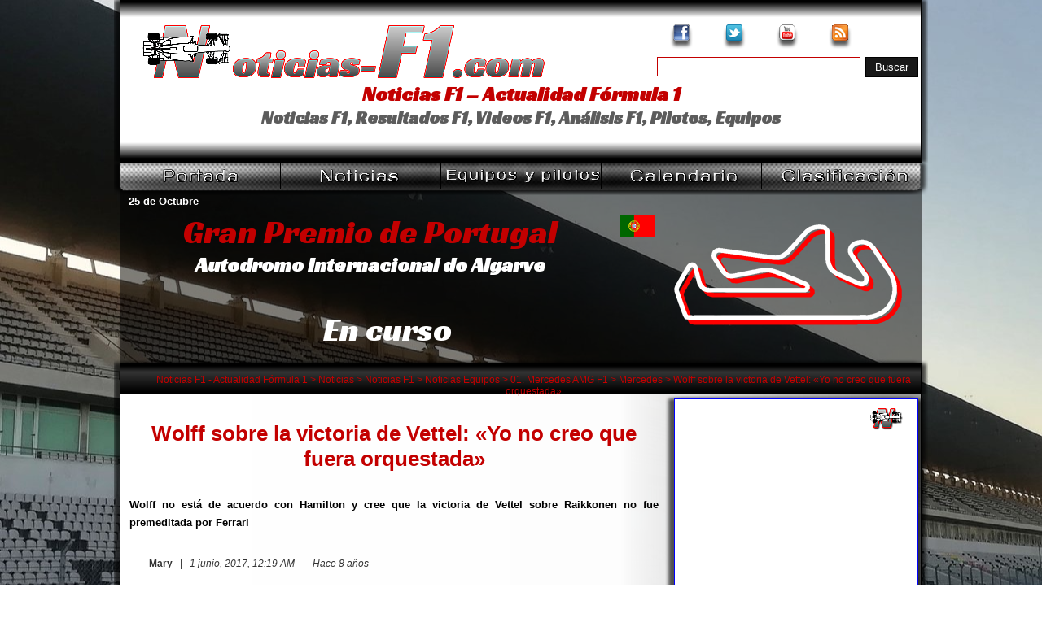

--- FILE ---
content_type: text/html; charset=UTF-8
request_url: https://www.noticias-f1.com/2017/06/01/29445-wolff-la-victoria-vettel-no-creo-orquestada.html
body_size: 18306
content:
<!DOCTYPE html PUBLIC "-//W3C//DTD XHTML 1.0 Transitional//EN" "https://www.w3.org/TR/xhtml1/DTD/xhtml1-transitional.dtd">

<html xmlns="https://www.w3.org/1999/xhtml" lang="es">
<head profile="https://gmpg.org/xfn/11">
<meta http-equiv="Content-Type" content="text/html; charset=UTF-8" />

<link rel="stylesheet" href="https://www.noticias-f1.com/wp-content/themes/noticias-f1/style.css" type="text/css" media="screen" />
<link rel="alternate" type="application/rss+xml" title="Fuente RSS de Noticias F1 - Actualidad Fórmula 1" href="https://www.noticias-f1.com/feed" />
<link rel="pingback" href="https://www.noticias-f1.com/xmlrpc.php"/>
<link rel="icon" href="favicon.ico" type="image/x-icon"/>
<link rel="shortcut icon" href="favicon.ico" type="image/x-icon"/>
<link href="https://plus.google.com/112176394424993101381" rel="publisher"/>
<link rel="shortcut icon" href="/favicon.ico" type="image/x-icon"/>

<!-- Standard iPhone -->

<link rel="apple-touch-icon" sizes="57x57" href="touch-icon-iphone-114.png"/>

<!-- Retina iPhone -->

<link rel="apple-touch-icon" sizes="114x114" href="touch-icon-iphone-114.png"/>

<!-- Standard iPad -->

<link rel="apple-touch-icon" sizes="72x72" href="touch-icon-ipad-144.png"/>

<!-- Retina iPad -->

<link rel="apple-touch-icon" sizes="144x144" href="touch-icon-ipad-144.png"/>
<link href='https://fonts.googleapis.com/css?family=Racing+Sans+One' rel='stylesheet' type='text/css'/>
<meta property="fb:admins" content="100002499972891"/>
<meta property="twitter:account_id" content="1552214284" />
<meta name="msvalidate.01" content="356F983E2446E727D74145B67997B4DA" />
<meta name="viewport" content="width=1000px" initial-scale="1,0">
<meta name='robots' content='index, follow, max-image-preview:large, max-snippet:-1, max-video-preview:-1' />

	<!-- This site is optimized with the Yoast SEO plugin v19.13 - https://yoast.com/wordpress/plugins/seo/ -->
	<title>Wolff sobre la victoria de Vettel: &quot;Yo no creo que fuera orquestada&quot; - Noticias F1 - Actualidad Fórmula 1</title>
	<meta name="description" content="Wolff no está de acuerdo con Hamilton y cree que la victoria de Vettel sobre Raikkonen no fue premeditada por Ferrari" />
	<link rel="canonical" href="https://www.noticias-f1.com/2017/06/01/29445-wolff-la-victoria-vettel-no-creo-orquestada.html" />
	<meta property="og:locale" content="es_ES" />
	<meta property="og:type" content="article" />
	<meta property="og:title" content="Wolff sobre la victoria de Vettel: &quot;Yo no creo que fuera orquestada&quot; - Noticias F1 - Actualidad Fórmula 1" />
	<meta property="og:description" content="Wolff no está de acuerdo con Hamilton y cree que la victoria de Vettel sobre Raikkonen no fue premeditada por Ferrari" />
	<meta property="og:url" content="https://www.noticias-f1.com/2017/06/01/29445-wolff-la-victoria-vettel-no-creo-orquestada.html" />
	<meta property="og:site_name" content="Noticias F1 - Actualidad Fórmula 1" />
	<meta property="article:publisher" content="https://www.facebook.com/Noticias.F1.Actualidad.Formula1" />
	<meta property="article:published_time" content="2017-05-31T22:19:10+00:00" />
	<meta property="og:image" content="https://www.noticias-f1.com/wp-content/uploads/2017/05/toto_wolff-1-mercedes-david_sarro-www.noticias-f1.com_.jpg" />
	<meta property="og:image:width" content="650" />
	<meta property="og:image:height" content="433" />
	<meta property="og:image:type" content="image/jpeg" />
	<meta name="author" content="Mary" />
	<meta name="twitter:card" content="summary_large_image" />
	<meta name="twitter:creator" content="@Noticias_F1_com" />
	<meta name="twitter:site" content="@Noticias_F1_com" />
	<meta name="twitter:label1" content="Escrito por" />
	<meta name="twitter:data1" content="Mary" />
	<meta name="twitter:label2" content="Tiempo de lectura" />
	<meta name="twitter:data2" content="3 minutos" />
	<script type="application/ld+json" class="yoast-schema-graph">{"@context":"https://schema.org","@graph":[{"@type":"WebPage","@id":"https://www.noticias-f1.com/2017/06/01/29445-wolff-la-victoria-vettel-no-creo-orquestada.html","url":"https://www.noticias-f1.com/2017/06/01/29445-wolff-la-victoria-vettel-no-creo-orquestada.html","name":"Wolff sobre la victoria de Vettel: \"Yo no creo que fuera orquestada\" - Noticias F1 - Actualidad Fórmula 1","isPartOf":{"@id":"https://www.noticias-f1.com/#website"},"primaryImageOfPage":{"@id":"https://www.noticias-f1.com/2017/06/01/29445-wolff-la-victoria-vettel-no-creo-orquestada.html#primaryimage"},"image":{"@id":"https://www.noticias-f1.com/2017/06/01/29445-wolff-la-victoria-vettel-no-creo-orquestada.html#primaryimage"},"thumbnailUrl":"https://www.noticias-f1.com/wp-content/uploads/2017/05/toto_wolff-1-mercedes-david_sarro-www.noticias-f1.com_.jpg","datePublished":"2017-05-31T22:19:10+00:00","dateModified":"2017-05-31T22:19:10+00:00","author":{"@id":"https://www.noticias-f1.com/#/schema/person/dd11610fbfaaa7eb2913c7a523075a79"},"description":"Wolff no está de acuerdo con Hamilton y cree que la victoria de Vettel sobre Raikkonen no fue premeditada por Ferrari","breadcrumb":{"@id":"https://www.noticias-f1.com/2017/06/01/29445-wolff-la-victoria-vettel-no-creo-orquestada.html#breadcrumb"},"inLanguage":"es","potentialAction":[{"@type":"ReadAction","target":["https://www.noticias-f1.com/2017/06/01/29445-wolff-la-victoria-vettel-no-creo-orquestada.html"]}]},{"@type":"ImageObject","inLanguage":"es","@id":"https://www.noticias-f1.com/2017/06/01/29445-wolff-la-victoria-vettel-no-creo-orquestada.html#primaryimage","url":"https://www.noticias-f1.com/wp-content/uploads/2017/05/toto_wolff-1-mercedes-david_sarro-www.noticias-f1.com_.jpg","contentUrl":"https://www.noticias-f1.com/wp-content/uploads/2017/05/toto_wolff-1-mercedes-david_sarro-www.noticias-f1.com_.jpg","width":650,"height":433,"caption":"Toto Wolff - Mercedes AMG - www.noticias-f1.com - David Sarró"},{"@type":"BreadcrumbList","@id":"https://www.noticias-f1.com/2017/06/01/29445-wolff-la-victoria-vettel-no-creo-orquestada.html#breadcrumb","itemListElement":[{"@type":"ListItem","position":1,"name":"Portada","item":"https://www.noticias-f1.com/"},{"@type":"ListItem","position":2,"name":"Noticias","item":"https://www.noticias-f1.com/noticias"},{"@type":"ListItem","position":3,"name":"Wolff sobre la victoria de Vettel: «Yo no creo que fuera orquestada»"}]},{"@type":"WebSite","@id":"https://www.noticias-f1.com/#website","url":"https://www.noticias-f1.com/","name":"Noticias F1 - Actualidad Fórmula 1","description":"Noticias F1, Resultados F1, Videos F1, Análisis F1, Pilotos, Equipos","potentialAction":[{"@type":"SearchAction","target":{"@type":"EntryPoint","urlTemplate":"https://www.noticias-f1.com/?s={search_term_string}"},"query-input":"required name=search_term_string"}],"inLanguage":"es"},{"@type":"Person","@id":"https://www.noticias-f1.com/#/schema/person/dd11610fbfaaa7eb2913c7a523075a79","name":"Mary","image":{"@type":"ImageObject","inLanguage":"es","@id":"https://www.noticias-f1.com/#/schema/person/image/","url":"https://secure.gravatar.com/avatar/880535ca18d8efa2dc932e4c7243f104?s=96&d=http%3A%2F%2Fimg.noticias-f1.com%2Favatar_usuario_1.png&r=g","contentUrl":"https://secure.gravatar.com/avatar/880535ca18d8efa2dc932e4c7243f104?s=96&d=http%3A%2F%2Fimg.noticias-f1.com%2Favatar_usuario_1.png&r=g","caption":"Mary"},"url":"https://www.noticias-f1.com/author/mary"}]}</script>
	<!-- / Yoast SEO plugin. -->


<link rel='dns-prefetch' href='//secure.gravatar.com' />
<link rel='dns-prefetch' href='//v0.wordpress.com' />
<link rel="alternate" type="application/rss+xml" title="Noticias F1 - Actualidad Fórmula 1 &raquo; Comentario Wolff sobre la victoria de Vettel: «Yo no creo que fuera orquestada» del feed" href="https://www.noticias-f1.com/2017/06/01/29445-wolff-la-victoria-vettel-no-creo-orquestada.html/feed" />
<script type="text/javascript">
window._wpemojiSettings = {"baseUrl":"https:\/\/s.w.org\/images\/core\/emoji\/14.0.0\/72x72\/","ext":".png","svgUrl":"https:\/\/s.w.org\/images\/core\/emoji\/14.0.0\/svg\/","svgExt":".svg","source":{"concatemoji":"https:\/\/www.noticias-f1.com\/wp-includes\/js\/wp-emoji-release.min.js?ver=6.1.7"}};
/*! This file is auto-generated */
!function(e,a,t){var n,r,o,i=a.createElement("canvas"),p=i.getContext&&i.getContext("2d");function s(e,t){var a=String.fromCharCode,e=(p.clearRect(0,0,i.width,i.height),p.fillText(a.apply(this,e),0,0),i.toDataURL());return p.clearRect(0,0,i.width,i.height),p.fillText(a.apply(this,t),0,0),e===i.toDataURL()}function c(e){var t=a.createElement("script");t.src=e,t.defer=t.type="text/javascript",a.getElementsByTagName("head")[0].appendChild(t)}for(o=Array("flag","emoji"),t.supports={everything:!0,everythingExceptFlag:!0},r=0;r<o.length;r++)t.supports[o[r]]=function(e){if(p&&p.fillText)switch(p.textBaseline="top",p.font="600 32px Arial",e){case"flag":return s([127987,65039,8205,9895,65039],[127987,65039,8203,9895,65039])?!1:!s([55356,56826,55356,56819],[55356,56826,8203,55356,56819])&&!s([55356,57332,56128,56423,56128,56418,56128,56421,56128,56430,56128,56423,56128,56447],[55356,57332,8203,56128,56423,8203,56128,56418,8203,56128,56421,8203,56128,56430,8203,56128,56423,8203,56128,56447]);case"emoji":return!s([129777,127995,8205,129778,127999],[129777,127995,8203,129778,127999])}return!1}(o[r]),t.supports.everything=t.supports.everything&&t.supports[o[r]],"flag"!==o[r]&&(t.supports.everythingExceptFlag=t.supports.everythingExceptFlag&&t.supports[o[r]]);t.supports.everythingExceptFlag=t.supports.everythingExceptFlag&&!t.supports.flag,t.DOMReady=!1,t.readyCallback=function(){t.DOMReady=!0},t.supports.everything||(n=function(){t.readyCallback()},a.addEventListener?(a.addEventListener("DOMContentLoaded",n,!1),e.addEventListener("load",n,!1)):(e.attachEvent("onload",n),a.attachEvent("onreadystatechange",function(){"complete"===a.readyState&&t.readyCallback()})),(e=t.source||{}).concatemoji?c(e.concatemoji):e.wpemoji&&e.twemoji&&(c(e.twemoji),c(e.wpemoji)))}(window,document,window._wpemojiSettings);
</script>
<style type="text/css">
img.wp-smiley,
img.emoji {
	display: inline !important;
	border: none !important;
	box-shadow: none !important;
	height: 1em !important;
	width: 1em !important;
	margin: 0 0.07em !important;
	vertical-align: -0.1em !important;
	background: none !important;
	padding: 0 !important;
}
</style>
	<link rel='stylesheet' id='wp-block-library-css' href='https://www.noticias-f1.com/wp-includes/css/dist/block-library/style.min.css?ver=6.1.7' type='text/css' media='all' />
<style id='wp-block-library-inline-css' type='text/css'>
.has-text-align-justify{text-align:justify;}
</style>
<link rel='stylesheet' id='mediaelement-css' href='https://www.noticias-f1.com/wp-includes/js/mediaelement/mediaelementplayer-legacy.min.css?ver=4.2.17' type='text/css' media='all' />
<link rel='stylesheet' id='wp-mediaelement-css' href='https://www.noticias-f1.com/wp-includes/js/mediaelement/wp-mediaelement.min.css?ver=6.1.7' type='text/css' media='all' />
<link rel='stylesheet' id='classic-theme-styles-css' href='https://www.noticias-f1.com/wp-includes/css/classic-themes.min.css?ver=1' type='text/css' media='all' />
<style id='global-styles-inline-css' type='text/css'>
body{--wp--preset--color--black: #000000;--wp--preset--color--cyan-bluish-gray: #abb8c3;--wp--preset--color--white: #ffffff;--wp--preset--color--pale-pink: #f78da7;--wp--preset--color--vivid-red: #cf2e2e;--wp--preset--color--luminous-vivid-orange: #ff6900;--wp--preset--color--luminous-vivid-amber: #fcb900;--wp--preset--color--light-green-cyan: #7bdcb5;--wp--preset--color--vivid-green-cyan: #00d084;--wp--preset--color--pale-cyan-blue: #8ed1fc;--wp--preset--color--vivid-cyan-blue: #0693e3;--wp--preset--color--vivid-purple: #9b51e0;--wp--preset--gradient--vivid-cyan-blue-to-vivid-purple: linear-gradient(135deg,rgba(6,147,227,1) 0%,rgb(155,81,224) 100%);--wp--preset--gradient--light-green-cyan-to-vivid-green-cyan: linear-gradient(135deg,rgb(122,220,180) 0%,rgb(0,208,130) 100%);--wp--preset--gradient--luminous-vivid-amber-to-luminous-vivid-orange: linear-gradient(135deg,rgba(252,185,0,1) 0%,rgba(255,105,0,1) 100%);--wp--preset--gradient--luminous-vivid-orange-to-vivid-red: linear-gradient(135deg,rgba(255,105,0,1) 0%,rgb(207,46,46) 100%);--wp--preset--gradient--very-light-gray-to-cyan-bluish-gray: linear-gradient(135deg,rgb(238,238,238) 0%,rgb(169,184,195) 100%);--wp--preset--gradient--cool-to-warm-spectrum: linear-gradient(135deg,rgb(74,234,220) 0%,rgb(151,120,209) 20%,rgb(207,42,186) 40%,rgb(238,44,130) 60%,rgb(251,105,98) 80%,rgb(254,248,76) 100%);--wp--preset--gradient--blush-light-purple: linear-gradient(135deg,rgb(255,206,236) 0%,rgb(152,150,240) 100%);--wp--preset--gradient--blush-bordeaux: linear-gradient(135deg,rgb(254,205,165) 0%,rgb(254,45,45) 50%,rgb(107,0,62) 100%);--wp--preset--gradient--luminous-dusk: linear-gradient(135deg,rgb(255,203,112) 0%,rgb(199,81,192) 50%,rgb(65,88,208) 100%);--wp--preset--gradient--pale-ocean: linear-gradient(135deg,rgb(255,245,203) 0%,rgb(182,227,212) 50%,rgb(51,167,181) 100%);--wp--preset--gradient--electric-grass: linear-gradient(135deg,rgb(202,248,128) 0%,rgb(113,206,126) 100%);--wp--preset--gradient--midnight: linear-gradient(135deg,rgb(2,3,129) 0%,rgb(40,116,252) 100%);--wp--preset--duotone--dark-grayscale: url('#wp-duotone-dark-grayscale');--wp--preset--duotone--grayscale: url('#wp-duotone-grayscale');--wp--preset--duotone--purple-yellow: url('#wp-duotone-purple-yellow');--wp--preset--duotone--blue-red: url('#wp-duotone-blue-red');--wp--preset--duotone--midnight: url('#wp-duotone-midnight');--wp--preset--duotone--magenta-yellow: url('#wp-duotone-magenta-yellow');--wp--preset--duotone--purple-green: url('#wp-duotone-purple-green');--wp--preset--duotone--blue-orange: url('#wp-duotone-blue-orange');--wp--preset--font-size--small: 13px;--wp--preset--font-size--medium: 20px;--wp--preset--font-size--large: 36px;--wp--preset--font-size--x-large: 42px;--wp--preset--spacing--20: 0.44rem;--wp--preset--spacing--30: 0.67rem;--wp--preset--spacing--40: 1rem;--wp--preset--spacing--50: 1.5rem;--wp--preset--spacing--60: 2.25rem;--wp--preset--spacing--70: 3.38rem;--wp--preset--spacing--80: 5.06rem;}:where(.is-layout-flex){gap: 0.5em;}body .is-layout-flow > .alignleft{float: left;margin-inline-start: 0;margin-inline-end: 2em;}body .is-layout-flow > .alignright{float: right;margin-inline-start: 2em;margin-inline-end: 0;}body .is-layout-flow > .aligncenter{margin-left: auto !important;margin-right: auto !important;}body .is-layout-constrained > .alignleft{float: left;margin-inline-start: 0;margin-inline-end: 2em;}body .is-layout-constrained > .alignright{float: right;margin-inline-start: 2em;margin-inline-end: 0;}body .is-layout-constrained > .aligncenter{margin-left: auto !important;margin-right: auto !important;}body .is-layout-constrained > :where(:not(.alignleft):not(.alignright):not(.alignfull)){max-width: var(--wp--style--global--content-size);margin-left: auto !important;margin-right: auto !important;}body .is-layout-constrained > .alignwide{max-width: var(--wp--style--global--wide-size);}body .is-layout-flex{display: flex;}body .is-layout-flex{flex-wrap: wrap;align-items: center;}body .is-layout-flex > *{margin: 0;}:where(.wp-block-columns.is-layout-flex){gap: 2em;}.has-black-color{color: var(--wp--preset--color--black) !important;}.has-cyan-bluish-gray-color{color: var(--wp--preset--color--cyan-bluish-gray) !important;}.has-white-color{color: var(--wp--preset--color--white) !important;}.has-pale-pink-color{color: var(--wp--preset--color--pale-pink) !important;}.has-vivid-red-color{color: var(--wp--preset--color--vivid-red) !important;}.has-luminous-vivid-orange-color{color: var(--wp--preset--color--luminous-vivid-orange) !important;}.has-luminous-vivid-amber-color{color: var(--wp--preset--color--luminous-vivid-amber) !important;}.has-light-green-cyan-color{color: var(--wp--preset--color--light-green-cyan) !important;}.has-vivid-green-cyan-color{color: var(--wp--preset--color--vivid-green-cyan) !important;}.has-pale-cyan-blue-color{color: var(--wp--preset--color--pale-cyan-blue) !important;}.has-vivid-cyan-blue-color{color: var(--wp--preset--color--vivid-cyan-blue) !important;}.has-vivid-purple-color{color: var(--wp--preset--color--vivid-purple) !important;}.has-black-background-color{background-color: var(--wp--preset--color--black) !important;}.has-cyan-bluish-gray-background-color{background-color: var(--wp--preset--color--cyan-bluish-gray) !important;}.has-white-background-color{background-color: var(--wp--preset--color--white) !important;}.has-pale-pink-background-color{background-color: var(--wp--preset--color--pale-pink) !important;}.has-vivid-red-background-color{background-color: var(--wp--preset--color--vivid-red) !important;}.has-luminous-vivid-orange-background-color{background-color: var(--wp--preset--color--luminous-vivid-orange) !important;}.has-luminous-vivid-amber-background-color{background-color: var(--wp--preset--color--luminous-vivid-amber) !important;}.has-light-green-cyan-background-color{background-color: var(--wp--preset--color--light-green-cyan) !important;}.has-vivid-green-cyan-background-color{background-color: var(--wp--preset--color--vivid-green-cyan) !important;}.has-pale-cyan-blue-background-color{background-color: var(--wp--preset--color--pale-cyan-blue) !important;}.has-vivid-cyan-blue-background-color{background-color: var(--wp--preset--color--vivid-cyan-blue) !important;}.has-vivid-purple-background-color{background-color: var(--wp--preset--color--vivid-purple) !important;}.has-black-border-color{border-color: var(--wp--preset--color--black) !important;}.has-cyan-bluish-gray-border-color{border-color: var(--wp--preset--color--cyan-bluish-gray) !important;}.has-white-border-color{border-color: var(--wp--preset--color--white) !important;}.has-pale-pink-border-color{border-color: var(--wp--preset--color--pale-pink) !important;}.has-vivid-red-border-color{border-color: var(--wp--preset--color--vivid-red) !important;}.has-luminous-vivid-orange-border-color{border-color: var(--wp--preset--color--luminous-vivid-orange) !important;}.has-luminous-vivid-amber-border-color{border-color: var(--wp--preset--color--luminous-vivid-amber) !important;}.has-light-green-cyan-border-color{border-color: var(--wp--preset--color--light-green-cyan) !important;}.has-vivid-green-cyan-border-color{border-color: var(--wp--preset--color--vivid-green-cyan) !important;}.has-pale-cyan-blue-border-color{border-color: var(--wp--preset--color--pale-cyan-blue) !important;}.has-vivid-cyan-blue-border-color{border-color: var(--wp--preset--color--vivid-cyan-blue) !important;}.has-vivid-purple-border-color{border-color: var(--wp--preset--color--vivid-purple) !important;}.has-vivid-cyan-blue-to-vivid-purple-gradient-background{background: var(--wp--preset--gradient--vivid-cyan-blue-to-vivid-purple) !important;}.has-light-green-cyan-to-vivid-green-cyan-gradient-background{background: var(--wp--preset--gradient--light-green-cyan-to-vivid-green-cyan) !important;}.has-luminous-vivid-amber-to-luminous-vivid-orange-gradient-background{background: var(--wp--preset--gradient--luminous-vivid-amber-to-luminous-vivid-orange) !important;}.has-luminous-vivid-orange-to-vivid-red-gradient-background{background: var(--wp--preset--gradient--luminous-vivid-orange-to-vivid-red) !important;}.has-very-light-gray-to-cyan-bluish-gray-gradient-background{background: var(--wp--preset--gradient--very-light-gray-to-cyan-bluish-gray) !important;}.has-cool-to-warm-spectrum-gradient-background{background: var(--wp--preset--gradient--cool-to-warm-spectrum) !important;}.has-blush-light-purple-gradient-background{background: var(--wp--preset--gradient--blush-light-purple) !important;}.has-blush-bordeaux-gradient-background{background: var(--wp--preset--gradient--blush-bordeaux) !important;}.has-luminous-dusk-gradient-background{background: var(--wp--preset--gradient--luminous-dusk) !important;}.has-pale-ocean-gradient-background{background: var(--wp--preset--gradient--pale-ocean) !important;}.has-electric-grass-gradient-background{background: var(--wp--preset--gradient--electric-grass) !important;}.has-midnight-gradient-background{background: var(--wp--preset--gradient--midnight) !important;}.has-small-font-size{font-size: var(--wp--preset--font-size--small) !important;}.has-medium-font-size{font-size: var(--wp--preset--font-size--medium) !important;}.has-large-font-size{font-size: var(--wp--preset--font-size--large) !important;}.has-x-large-font-size{font-size: var(--wp--preset--font-size--x-large) !important;}
.wp-block-navigation a:where(:not(.wp-element-button)){color: inherit;}
:where(.wp-block-columns.is-layout-flex){gap: 2em;}
.wp-block-pullquote{font-size: 1.5em;line-height: 1.6;}
</style>
<link rel='stylesheet' id='wp-pagenavi-css' href='https://www.noticias-f1.com/wp-content/plugins/wp-pagenavi/pagenavi-css.css?ver=2.70' type='text/css' media='all' />
<link rel="https://api.w.org/" href="https://www.noticias-f1.com/wp-json/" /><link rel="alternate" type="application/json" href="https://www.noticias-f1.com/wp-json/wp/v2/posts/29445" /><link rel="EditURI" type="application/rsd+xml" title="RSD" href="https://www.noticias-f1.com/xmlrpc.php?rsd" />
<link rel="alternate" type="application/json+oembed" href="https://www.noticias-f1.com/wp-json/oembed/1.0/embed?url=https%3A%2F%2Fwww.noticias-f1.com%2F2017%2F06%2F01%2F29445-wolff-la-victoria-vettel-no-creo-orquestada.html" />
<link rel="alternate" type="text/xml+oembed" href="https://www.noticias-f1.com/wp-json/oembed/1.0/embed?url=https%3A%2F%2Fwww.noticias-f1.com%2F2017%2F06%2F01%2F29445-wolff-la-victoria-vettel-no-creo-orquestada.html&#038;format=xml" />
	<style>img#wpstats{display:none}</style>
		<link rel="icon" href="https://www.noticias-f1.com/wp-content/uploads/2016/12/cropped-logo-nf1-512-32x32.png" sizes="32x32" />
<link rel="icon" href="https://www.noticias-f1.com/wp-content/uploads/2016/12/cropped-logo-nf1-512-192x192.png" sizes="192x192" />
<link rel="apple-touch-icon" href="https://www.noticias-f1.com/wp-content/uploads/2016/12/cropped-logo-nf1-512-180x180.png" />
<meta name="msapplication-TileImage" content="https://www.noticias-f1.com/wp-content/uploads/2016/12/cropped-logo-nf1-512-270x270.png" />

<!-- Scripts efectos, twitter, transiciones  2013 -->

<script src="https://ajax.aspnetcdn.com/ajax/jQuery/jquery-3.3.1.js"></script>
<script>  

            // Fallback to loading jQuery from a local path if the CDN is unavailable  

            (window.jQuery || document.write('<script src="https://script.noticias-f1.com/jquery-3.3.1.js"><\/script>'));  

        </script>
<script src="https://cdnjs.cloudflare.com/ajax/libs/jquery-easing/1.4.1/jquery.easing.min.js"></script>

<script>  

            // Fallback to loading jQuery Easing from a local path if the CDN is unavailable  

            (window.jQuery || document.write('<script src="https://script.noticias-f1.com/jquery.easing.min.1.4.1.js"><\/script>'));  

        </script>
<script type="text/javascript" src="https://script.noticias-f1.com/jquery.easing.compatibility.1.4.1.js"></script>
<script type="text/javascript" src="https://script.noticias-f1.com/jquery.cycle.all.3.0.3.js"></script>
<script src="https://cdnjs.cloudflare.com/ajax/libs/datejs/1.0/date.min.js"></script>
<script>  

            // Fallback to loading jQuery Easing from a local path if the CDN is unavailable  

            (window.jQuery || document.write('<script src="https://script.noticias-f1.com/date.js"><\/script>'));  

        </script>

<!--  initialize the destacados when the DOM is ready -->

<script type="text/javascript">

 $(document).ready(function(){ 

	

			$("#zona-info-text-header > div:gt(0)").hide();

	

			setInterval(function() { 

			  $('#zona-info-text-header > div:first')

			    .fadeOut(1000)

			    .next()

			    .fadeIn(1000)

			    .end()

			    .appendTo('#zona-info-text-header');

			},  7000);

			

		});

 </script>
<script type="text/javascript">



  var _gaq = _gaq || [];

  _gaq.push(['_setAccount', 'UA-39980562-1']);

  _gaq.push(['_setDomainName', 'noticias-f1.com']);

  _gaq.push(['_trackPageview']);



  (function() {

    var ga = document.createElement('script'); ga.type = 'text/javascript'; ga.async = true;

    ga.src = ('https:' == document.location.protocol ? 'https://ssl' : 'http://www') + '.google-analytics.com/ga.js';

    var s = document.getElementsByTagName('script')[0]; s.parentNode.insertBefore(ga, s);

  })();



</script>
<script>

$(document).ready(function() {

 

     doneone = false

 

     $(".horagp").each(function() {

          var datestr = $(this).text()

    var dateOb = Date.parse(datestr)

    newDateStr = dateOb.toString('h:mm tt - d/M')

    $(this).text(newDateStr);

    doneone = true

      })

 

})

</script>
</head>

<body data-rsssl=1>
<div id="fb-root"></div>
<script>(function(d, s, id) {

  var js, fjs = d.getElementsByTagName(s)[0];

  if (d.getElementById(id)) return;

  js = d.createElement(s); js.id = id;

  js.src = "//connect.facebook.net/es_ES/sdk.js#xfbml=1&version=v2.4&appId=572741549437937";

  fjs.parentNode.insertBefore(js, fjs);

}(document, 'script', 'facebook-jssdk'));</script>
<div id="global-header"><!--  Inicio Header -->
  
  <div id="zona-logo">
    <div id="zona-logo-box">
      <div id="logo"> <a href="https://www.noticias-f1.com"> <img src="https://img.noticias-f1.com/logo-noticias-f1.png" alt="Logo - Noticias-F1.com"/> </a> </div>
      <div id="zona-redes-sociales">
        <div id="zona-redes-facebook"><a href="http://www.facebook.com/Noticias.F1.Actualidad.Formula1" target="_blank"><span>Facebook</span><img src="https://img.noticias-f1.com/site/nf1-base-link.png" width="65" height="68" border="0"></a></div>
        <div id="zona-redes-twitter"><a href="https://twitter.com/Noticias_F1_com" target="_blank"><span>Twitter</span><img src="https://img.noticias-f1.com/site/nf1-base-link.png" width="65" height="68" border="0"></a></div>
        <div id="zona-redes-youtube"><a href="https://www.youtube.com/NoticiasF1Actualidad" target="_blank"><span>Youtube</span><img src="https://img.noticias-f1.com/site/nf1-base-link.png" width="65" height="68" border="0"></a></div>
        <div id="zona-redes-rss"><a href="https://feeds.feedburner.com/Noticias-F1_com-ActualidadF1" target="_blank"><span>RSS</span><img src="https://img.noticias-f1.com/site/nf1-base-link.png" width="65" height="68" border="0"></a></div>
        <div id="bloque-buscadorheader">
          <form method="get" id="buscadorheader" action="https://www.noticias-f1.com/">
<div><input type="text" class="buscadorheader-style" value="" name="s" id="s" />
<input type="submit" id="buscadorheadersubmit" class="buscadorheadersubmit-style" value="Buscar" />
</div>
</form>        </div>
      </div>
      <div id="zona-titulos">
                <h2 class="zona-titulos-h2-titulo">
          Noticias F1 &#8211; Actualidad Fórmula 1        </h2>
                <div id="zona-info-text-header">
          <div id="zona-info-text-header-base">
            <h2 class="zona-titulos-h2">
              Noticias F1, Resultados F1, Videos F1, Análisis F1, Pilotos, Equipos            </h2>
          </div>
          <div id="zona-info-text-header-base"> <b>Lewis Hamilton: </b> <em>"Me encantaría poder ganar todas las carreras rueda a rueda, pero hoy ha sido una carrera diferente, se trataba de manejar los neumáticos y la distancia con los coches de atrás"</em> - GP Bélgica 2020 </div>
          <div id="zona-info-text-header-base"> <b>Valtteri Bottas: </b> <em>"La carrera fue bastante sencilla hoy; esperaba tener buenas oportunidades en la primera vuelta y en el reinicio del Safety Car, pero no pude usar el rebufo en la subida a la curva 5"</em> - GP Bélgica 2020 </div>
          <div id="zona-info-text-header-base"> <b>Max Verstappen:</b> <em>"Me encanta esta pista, pero la carrera no fue realmente la más emocionante de mi lado. No fue realmente una gran pelea y sólo traté de hacer mi propia carrera y maximizar el resultado."</em> - GP Bélgica 2020 </div>
          <div id="zona-info-text-header-base">  <b>&Uacute;ltima Sesi&oacute;n GP</b> , <em>Carrera</em> -  <span style="color: #C30000;"> <b>Gran Premio de Eifel, Nurburgring 2020:</b></span> <b>Ganador</b>  - <em>Lewis Hamilton</em>, <b>2º</b> - <em>Max Verstappen</em>, <b>3º</b> - <em>Daniel Ricciardo</em> </div>
          <div id="zona-info-text-header-base">  <b>Michael Schumacher:</b> <em>"Mi objetivo es frenar, siempre, justo despu&eacute;s de las marcas dejadas por los otros pilotos".</em> </div>
          <div id="zona-info-text-header-base"> <b>Michael Schumacher:</b> <em>“Si, he pilotado al máximo, pero solo al m&aacute;ximo del coche, al m&aacute;ximo de mis capacidades no”. </em> </div>
        </div>
      </div>
    </div>
  </div>
  <!--  Fin Header -->
  
  <div id="zona-nav"><!--  Inicio Botones Nav  -->
    
    <div id="zona-nav-box">
      <div id="zona-nav-portada"><a href="https://www.noticias-f1.com"><span>Portada</span><img src="https://img.noticias-f1.com/site/nf1-base-link.png" width="197" height="40" border="0"></a></div>
      <div id="zona-nav-noticias"><a href="https://www.noticias-f1.com/noticias"><span>Noticias</span><img src="https://img.noticias-f1.com/site/nf1-base-link.png" width="197" height="40" border="0"></a></div>
      <div id="zona-nav-equipos-pilotos"><a href="https://www.noticias-f1.com/equipos-y-pilotos-2020"><span>Equipos y Pilotos</span><img src="https://img.noticias-f1.com/site/nf1-base-link.png" width="197" height="40" border="0"></a></div>
      <div id="zona-nav-calendario"><a href="https://www.noticias-f1.com/f1-calendario-2020"><span>Calendario</span><img src="https://img.noticias-f1.com/site/nf1-base-link.png" width="197" height="40" border="0"></a></div>
      <div id="zona-nav-clasificacion"><a href="https://www.noticias-f1.com/f1-clasificacion/f1-clasificacion-mundial-2020"><span>Clasificacion</span><img src="https://img.noticias-f1.com/site/nf1-base-link.png" width="197" height="40" border="0"></a></div>
    </div>
  </div>
  <!--  Fin Botones Nav  -->
  
  <div id="zona-info-f1"><!--  Inicio Info F1 -->
    
    <div id="zona-info-f1-box">
      <div id="zona-info-f1-box-seccion-largo">
        <div id="gp-header-fecha">
          <div id="esp-text-datos"> </div>
          <span class="s-gp-header-fecha">25 de Octubre </span> </div>
        <div id="gp-header-titulo">
          <h2 class="zona-titulos-h2-gp"> Gran Premio de Portugal </h2>
        </div>
        <div id="gp-header-titulo-bandera"> <img src="https://img.noticias-f1.com/banderas-header/portugal.png" alt="Bandera" /> </div>
        <div id="gp-header-descripcion">
          <h2 class="zona-titulos-h2-titulo-gp-des">Autodromo Internacional do Algarve</h2>
        </div>
        <div id="gp-header-descripcion-esp-bandera"> </div>
        <div id="gp-header-esp"> </div>
        <div id="gp-header-contador">
          <div id="contador_header" class="zona-titulos-h2-gp-contador"></div>
          <script type="text/javascript">



fecha_gp   = "20 Mar 2022 16:00 GMT+0200"; // (Hora España)

desc_despues   = "En curso";



hasta  = new Date(fecha_gp);

hasta  = hasta - hasta.getTimezoneOffset();



var contador_header_cuenta_atras = document.getElementById('contador_header');



function calcula_cuenta_atras() {

hoy = new Date();



dd = (hasta - hoy)/86400000;

dias = Math.floor(dd);

hh = (dd - dias)*24;

hors = Math.floor(hh);

mm = (hh - hors)*60;

mins = Math.floor(mm);

ss = (mm - mins)*60;

segs = Math.floor(ss);



if (dias < 10) dias = "0" + dias;

if (hors < 10) hors = "0" + hors;

if (mins < 10) mins = "0" + mins;

if (segs < 10) segs = "0" + segs;



stop = hasta < hoy;



if (stop) {

	texto_desc = desc_despues;

} else {

	texto_desc = dias + "<span style=\"color: #C30000;\">&nbsp;Días&nbsp</span> " + hors + "<span style=\"color: #C30000;\">&nbspHoras&nbsp;</span>" + mins + "<span style=\"color: #C30000;\">&nbspmin&nbsp;</span>" + segs + "<span style=\"color: #C30000;\">&nbsps&nbsp</span> ";

}

contador_header_cuenta_atras.innerHTML = texto_desc;



if (stop) clearTimeout(tictac); else tictac = setTimeout("calcula_cuenta_atras()", 1000);

}



calcula_cuenta_atras();

</script> 
        </div>
      </div>
      <div id="zona-info-f1-box-seccion"> <img src="https://img.noticias-f1.com/circuitos-nf1/portugal-algarve.png" alt="Circuito" /></div>
    </div>
  </div>
  <!--  Fin Info F1 -->
  
  <div id="mini-header">
    <div id="mini-header-box">
            <div class="breadcrumbs">
        <!-- Breadcrumb NavXT 7.1.0 -->
<a title="Ir a Noticias F1 - Actualidad Fórmula 1." href="https://www.noticias-f1.com" class="home">Noticias F1 - Actualidad Fórmula 1</a> &gt; <a title="Ir a Noticias." href="https://www.noticias-f1.com/noticias" class="post-root post post-post">Noticias</a> &gt; <a title="Ir al archivo de la categoría Noticias F1." href="https://www.noticias-f1.com/noticias-f1" class="taxonomy category">Noticias F1</a> &gt; <a title="Ir al archivo de la categoría Noticias Equipos." href="https://www.noticias-f1.com/noticias-f1/noticias-equipos" class="taxonomy category">Noticias Equipos</a> &gt; <a title="Ir al archivo de la categoría 01. Mercedes AMG F1." href="https://www.noticias-f1.com/noticias-f1/noticias-equipos/mercedes-amg-f1" class="taxonomy category">01. Mercedes AMG F1</a> &gt; <a title="Ir al archivo de la categoría Mercedes." href="https://www.noticias-f1.com/noticias-f1/noticias-equipos/mercedes-amg-f1/mercedes" class="taxonomy category">Mercedes</a> &gt; Wolff sobre la victoria de Vettel: «Yo no creo que fuera orquestada»      </div>
      <div id="mini-logo-area-breadcrumbs-esp"> </div>
      <div id="mini-logo-area-breadcrumbs"> </div>
          </div>
  </div>
</div>
<!--  Fin Global header-->

<div id="pagina" class="pagina">
<hr />






<div id="content" class="narrowcolumn">
    <div class="post" id="post-29445">
    <h1 class="titulo-noticia">
      Wolff sobre la victoria de Vettel: «Yo no creo que fuera orquestada»    </h1>
    <h2 class="subtitulo">
      <p>Wolff no está de acuerdo con Hamilton y cree que la victoria de Vettel sobre Raikkonen no fue premeditada por Ferrari</p>    </h2>
    <br/>
    &nbsp; &nbsp; &nbsp; &nbsp; <span class="zona-autor"> <strong>
    Mary    </strong> &nbsp; |  &nbsp; <i>
    1 junio, 2017, 12:19 AM    &nbsp;  - &nbsp; Hace 8 años </i> 
    
    <!-- by Mary --> </span>
    <div class="entry"> <span class="t_texto_1">
      <p><span id="more-29445"></span> <!--noteaser--><img decoding="async" class="alignnone size-full wp-image-29446" src="https://www.noticias-f1.com/wp-content/uploads/2017/05/toto_wolff-1-mercedes-david_sarro-www.noticias-f1.com_.jpg" alt="Toto Wolff - Mercedes AMG - www.noticias-f1.com - David Sarró" width="650" height="433" srcset="https://www.noticias-f1.com/wp-content/uploads/2017/05/toto_wolff-1-mercedes-david_sarro-www.noticias-f1.com_.jpg 650w, https://www.noticias-f1.com/wp-content/uploads/2017/05/toto_wolff-1-mercedes-david_sarro-www.noticias-f1.com_-143x95.jpg 143w" sizes="(max-width: 650px) 100vw, 650px" /></p>
<p>&nbsp;</p>
<p>Ferrari ha tenido un fuerte fin de semana en el Gran Premio de Mónaco logrando doblete en calificación y también en la carrera. Sin embargo la victoria de Sebastian Vettel no ha estado exenta de cierta polémica. Kimi Raikkonen era quien salida desde la pole y quien lideraba la carrera hasta su parada en Box, el equipo lo llamó primero y salió en tráfico. Mientras Vettel permaneció en pista cinco vueltas, en las que tiró a fondo y pudo hacerse el necesario colchón para salir por delante de su compañero. Algo que fue visto por muchos como una manera premeditada de Ferrari de favorecer a Vettel perjudicando a Raikkonen, que perdió la ocasión bastante factible de ganar.</p>
<p>&nbsp;</p>
<p><a href="https://www.noticias-f1.com/2017/05/30/29438-hamilton-claro-ferrari-decidio-beneficiar-vettel-raikkonen.html">Lewis Hamilton es de los que tiene muy claro que Ferrari ha elegido a Vettel como su piloto número uno</a>, le ayudan y seguirán haciéndolo para que sume todos los puntos posibles, además aseguró que con la estrategia utilizada el segundo coche solo adelanta al líder si el equipo lo decide. Sin embargo Toto Wolff, director ejecutivo de Mercedes, no está de acuerdo con Hamilton y no cree que la victoria de Vettel fuera premeditada por Ferrari, para perjudicar deliberadamente a Raikkonen. Simplemente cree que el superblando que pusieron en la parada a Raikkonen no era lo bastante rápido y los ultrabalndos de Vettel usados, le permitieron hacer unas vueltas muy fuertes y pudo adelantar a Raikkonen en la parada.</p>
<p>&nbsp;</p>
<p>Toto Wolff cree que simplemente la estrategia perjudicó a Raikkonen porque los superblandos no resultaron muy rápidos, según es citado por F1i:<em><strong> “No estaba claro cómo funcionaría el neumático. Tenían que parar a uno de los dos pilotos y ponerle en el superblando. Y como se vio después, el superblando no fue lo suficientemente rápido y Sebastian fue capaz de poner algunas vueltas impresionantes en los ultrablandos usados y que le dio la oportunidad de adelantar a Kimi.»</strong></em></p>
<p>&nbsp;</p>
<p>Ademas Wolff cree Ferrari no usó la estrategia para beneficiar a Sebastian Vettel sobre Raikkonen, porque piensa que no fue premeditado: <em><strong>“No creo que la vieron venir. Al final del día, es el resultado correcto para el equipo y para el campeonato de pilotos. Pero yo no creo que fuera orquestada”</strong></em>.</p>
<p>&nbsp;</p>
<p>Para Mercedes ahora se están intercambiando las posiciones y Wolff reconoce que el también tuvo que dar ese tipo de explicaciones:<em><strong> “Están finalmente donde estábamos nosotros en los días en que terminábamos primero y segundo y tienes que explicar por qué el chico correcto ganó”.</strong></em></p>
<p>&nbsp;</p>
<p>El director ejecutivo de Mercedes además felicita a Ferrari y reconoce que merecieron la victoria:<em><strong> “En primer lugar, se han merecido ganar, tenían el coche más rápido. Como resultado de equipo, un doblete es bueno. Felicitaciones desde nuestro lado. Tenemos que darles el crédito”.</strong></em></p>
<p>&nbsp;</p>
<p>&nbsp;</p>
<p>&nbsp;</p>
      </span>
      <div class="sharedaddy sd-sharing-enabled"><div class="robots-nocontent sd-block sd-social sd-social-official sd-sharing"><h3 class="sd-title">Comparte esto:</h3><div class="sd-content"><ul><li class="share-facebook"><div class="fb-share-button" data-href="https://www.noticias-f1.com/2017/06/01/29445-wolff-la-victoria-vettel-no-creo-orquestada.html" data-layout="button_count"></div></li><li class="share-twitter"><a href="https://twitter.com/share" class="twitter-share-button" data-url="https://www.noticias-f1.com/2017/06/01/29445-wolff-la-victoria-vettel-no-creo-orquestada.html" data-text="Wolff sobre la victoria de Vettel: &quot;Yo no creo que fuera orquestada&quot;" data-via="Noticias_F1_com" >Tweet</a></li><li class="share-jetpack-whatsapp"><a rel="nofollow noopener noreferrer" data-shared="" class="share-jetpack-whatsapp sd-button" href="https://www.noticias-f1.com/2017/06/01/29445-wolff-la-victoria-vettel-no-creo-orquestada.html?share=jetpack-whatsapp" target="_blank" title="Haz clic para compartir en WhatsApp" ><span>WhatsApp</span></a></li><li class="share-telegram"><a rel="nofollow noopener noreferrer" data-shared="" class="share-telegram sd-button" href="https://www.noticias-f1.com/2017/06/01/29445-wolff-la-victoria-vettel-no-creo-orquestada.html?share=telegram" target="_blank" title="Haz clic para compartir en Telegram" ><span>Telegram</span></a></li><li class="share-end"></li></ul></div></div></div>            <h3>S&iacute;guenos:</h3>
      <div id="siguenos-conjunto">
        <div id="siguenos-conjunto-bloque">
          <div class="fb-like" data-href="https://www.facebook.com/Noticias.F1.Actualidad.Formula1" data-width="320" data-layout="box_count" data-action="like" data-show-faces="false" data-share="false"></div>
        </div>
        <div id="siguenos-conjunto-bloque">
          <div style="height:15px;"> </div>
          <a href="https://twitter.com/Noticias_F1_com" class="twitter-follow-button" data-show-count="false" data-lang="es" data-size="large">S&iacute;guenos @Noticias_F1_com</a> 
          <script>!function(d,s,id){var js,fjs=d.getElementsByTagName(s)[0];if(!d.getElementById(id)){js=d.createElement(s);js.id=id;js.src="//platform.twitter.com/widgets.js";fjs.parentNode.insertBefore(js,fjs);}}(document,"script","twitter-wjs");</script> </div>
        <div id="siguenos-conjunto-bloque"> <!-- Inserta esta etiqueta donde quieras que aparezca insignia. -->
          
          <g:plus width="325" height="69" href="https://www.google.com/+NoticiasF1_Actualidad" rel="publisher"></g:plus>
          
          <!-- Inserta esta etiqueta después de la última etiqueta de insignia. --> 
          
          <script type="text/javascript">

  window.___gcfg = {lang: 'es'};



  (function() {

    var po = document.createElement('script'); po.type = 'text/javascript'; po.async = true;

    po.src = 'https://apis.google.com/js/plusone.js';

    var s = document.getElementsByTagName('script')[0]; s.parentNode.insertBefore(po, s);

  })();

</script> </div>
        <div id="siguenos-conjunto-bloque">
          <div style="height:15px;"> </div>
          <a href="//www.youtube.com/subscription_center?add_user_id=zSj8AWxIgWOX81_avcTKlg&feature=creators_cornier-//s.ytimg.com/yt/img/creators_corner/Subscribe_to_my_videos/YT_Subscribe_160x27_red.png"><img src="//s.ytimg.com/yt/img/creators_corner/Subscribe_to_my_videos/YT_Subscribe_160x27_red.png" alt="Suscribirse a mi canal en YouTube"/></a><img src="//www.youtube-nocookie.com/gen_204?feature=creators_cornier-//s.ytimg.com/yt/img/creators_corner/Subscribe_to_my_videos/YT_Subscribe_160x27_red.png" style="display: none"/> </div>
      </div>
      <br/>
      <h3>Comentarios:</h3>
      <br/>
    </div>
  </div>
  
<!-- You can start editing here. -->


			<!-- If comments are open, but there are no comments. -->

	 


<div id="respond">

<h3>Deja un comentario</h3>

<div id="cancel-comment-reply"> 
	<small><a rel="nofollow" id="cancel-comment-reply-link" href="/2017/06/01/29445-wolff-la-victoria-vettel-no-creo-orquestada.html#respond" style="display:none;">Haz clic aquí para cancelar la respuesta.</a></small>
</div> 

<p>Tienes que <a href="https://www.noticias-f1.com/wp-login.php?redirect_to=https%3A%2F%2Fwww.noticias-f1.com%2F2017%2F06%2F01%2F29445-wolff-la-victoria-vettel-no-creo-orquestada.html">iniciar sesión</a> para escribir un comentario.</p>
</div>

    <div class="navigation">
    <div class="alignleft">
      &laquo; <a href="https://www.noticias-f1.com/2017/05/31/29435-massa-defiende-stroll-la-primera-vez-monaco-hombre-estas-cosas-pueden-suceder.html" rel="prev">Massa defiende a Stroll: «La primera vez en Mónaco, hombre, estas cosas pueden suceder»</a>    </div>
    <div class="alignright">
      <a href="https://www.noticias-f1.com/2017/06/01/29460-haas-considera-la-f1-no-deberia-una-estructura-tipo-socialista.html" rel="next">Haas considera que la F1: «No debería ser una estructura de tipo socialista»</a> &raquo;    </div>
  </div>
  <br/>
</div>
<div id="sidebar"> 
  <script src="https://ajax.googleapis.com/ajax/libs/jquery/1.3/jquery.min.js" type="text/javascript"></script>
  <div id="lateral-facebook"> <!--  Inicio Facebook -->
    
    <div id="lateral-facebook-head"> <!--  Inicio Sidebar Facebook Head-->
      
      <div id="lateral-facebook-head-box"> <!--  Inicio Sidebar Facebook Head Box--> 
        
      </div>
      <!--  Fin Sidebar Facebook Head Box--> 
      
    </div>
    <!--  Fin Sidebar Facebook Head-->
    
    <div id="lateral-facebook-body"> <!--  Inicio Sidebar Facebook Body-->
      
      <div id="lateral-facebook-body-box"> <!--  Inicio Sidebar Facebook Body Box-->
        
        <div id="lateral-fb">
          <div class="fb-page" data-href="https://www.facebook.com/Noticias.F1.Actualidad.Formula1" data-width="298" data-small-header="false" data-adapt-container-width="true" data-hide-cover="true" data-show-facepile="true" data-show-posts="false">
            <div class="fb-xfbml-parse-ignore">
              <blockquote cite="https://www.facebook.com/Noticias.F1.Actualidad.Formula1"><a href="https://www.facebook.com/Noticias.F1.Actualidad.Formula1">F1 Fórmula 1  - Noticias, Actualidad</a></blockquote>
            </div>
          </div>
        </div>
      </div>
      <!--  Fin Sidebar Facebook Body Box--> 
      
    </div>
    <!--  Fin Sidebar Facebook Body-->
    
    <div id="lateral-facebook-footer"> <!--  Inicio Sidebar Facebook Footer-->
      
      <div id="lateral-facebook-footer-box"> <!--  Inicio Sidebar Facebook Footer Box--> 
        
      </div>
      <!--  Fin Sidebar Facebook Footer Box--> 
      
    </div>
    <!--  Fin Sidebar Facebook Footer--> 
    
  </div>
  <!--  Fin Facebook --> 
  
  <!--  Inicio  Info GP y Calendario --> 
  
  <script type="text/javascript">

var lista_actions_calendario = {

    open: function(){

        $('#lista_calendario').slideDown('slow');

        $('#open_lista_calendario').css('display','none');

        $('#close_lista_calendario').css('display','block');

    },

    close: function(){

        $('#lista_calendario').slideUp('slow');

        $('#open_lista_calendario').css('display','block');

        $('#close_lista_calendario').css('display','none');

    }

}

</script>
  <div> <!--  Inicio  Info GP y Calendario -->
    
    <div id="lateral-box-solida-head"> <!--  Inicio Base Solida Head-->
      
      <div id="lateral-box-solida-head-box"> <!--  Inicio Base Solida Head Box--> 
        
      </div>
      <!--  Fin Sidebar Base Solida Head Box--> 
      
    </div>
    <!--  Fin Sidebar Base Solida Head-->
    
    <div id="lateral-box-solida-body"> <!--  Inicio Base Solida Body-->
      
      <table width="100%" border="0" cellspacing="0" cellpadding="0">
        <tr>
          <td width="15">&nbsp;</td>
          <td>&nbsp;</td>
          <td width="12">&nbsp;</td>
        </tr>
        <tr>
          <td width="15">&nbsp;</td>
          <td><table width="100%" border="0" cellspacing="0" cellpadding="0">
              <tr>
                <td align="center"><span class="titulo-gp-sidebar"> Gran Premio de Portugal </span>
                  <div id="info-gp-sidebar-bandera"> <img src="https://img.noticias-f1.com/banderas/portugal.png" alt="Bandera" /> </div></td>
              </tr>
              <tr>
              <tr>
                <td>&nbsp;</td>
              </tr>
              <tr>
                <td align="center"><span class="zona-titulo-gp-sidebar-des">Autodromo Internacional do Algarve</span></td>
              </tr>
              <tr>
                <td>&nbsp;</td>
              </tr>
              
                <td><div align="center"> <img src="https://img.noticias-f1.com/circuitos-nf1/portugal-algarve.png" alt="Circuito" width="225" height="150" /></div></td>
              </tr>
              <tr>
                <td>&nbsp;</td>
              </tr>
              <tr>
                <td align="center"><span class="datos-proximo-gp-rojo" style="text-align:left !important;">Vueltas:</span> &nbsp; <span class="datos-proximo-gp-blanco" style="text-align:left !important;"> 60 </span></td>
              </tr>
              <tr>
                <td>&nbsp;</td>
              </tr>
              <tr>
                <td align="center"><span class="datos-proximo-gp-rojo" style="text-align:left !important;">Longitud:</span> &nbsp; <span class="datos-proximo-gp-blanco" style="text-align:left !important;"> 5.148km </span></td>
              </tr>
              <tr>
                <td>&nbsp;</td>
              </tr>
              <tr>
                <td align="center"><span class="datos-proximo-gp-rojo" style="text-align:left !important;">Distancia:</span> &nbsp; <span class="datos-proximo-gp-blanco" style="text-align:left !important;"> 308.617 km </span></td>
              </tr>
              <tr>
                <td>&nbsp;</td>
              </tr>
              <tr>
                <td align="center"><span class="datos-proximo-gp-rojo" style="text-align:left !important;">V. R&aacute;pida:</span> &nbsp; <span class="datos-proximo-gp-blanco" style="text-align:left !important;"> - &nbsp; - &nbsp; -</span></td>
              </tr>
              <tr>
                <td>&nbsp;</td>
              </tr>
              <tr>
                <td>&nbsp;</td>
              </tr>
              <tr>
                <td align="center"><span class="datos-proximo-gp-rojo" style="text-decoration: underline !important;">Viernes</span></td>
              </tr>
              <tr>
                <td>&nbsp;</td>
              </tr>
              <tr>
                <td align="center"><span class="datos-proximo-gp-rojo" style="text-align:left !important;">E. Libres 1:</span> &nbsp; <span class="datos-proximo-gp-blanco" style="text-align:left !important;"> <span class="horagp">Oct 23 12:00 PM GMT+0200</span> </span></td>
              </tr>
              <tr>
                <td align="center">&nbsp;</td>
              </tr>
              <tr>
                <td align="center"><span class="datos-proximo-gp-rojo" style="text-align:left !important;">E. Libres 2:</span> &nbsp; <span class="datos-proximo-gp-blanco" style="text-align:left !important;"> <span class="horagp">Oct 23 04:00 PM GMT+0200</span> </span></td>
              </tr>
              <tr>
                <td align="center">&nbsp;</td>
              </tr>
              <tr>
                <td align="center"><span class="datos-proximo-gp-rojo" style="text-decoration: underline !important;">S&aacute;bado</span></td>
              </tr>
              <tr>
                <td>&nbsp;</td>
              </tr>
              <tr>
                <td align="center"><span class="datos-proximo-gp-rojo" style="text-align:left !important;">E. Libres 3:</span> &nbsp; <span class="datos-proximo-gp-blanco" style="text-align:left !important;"> <span class="horagp">Oct 24 12:00 PM GMT+0200</span> </span></td>
              </tr>
              <tr>
                <td>&nbsp;</td>
              </tr>
              <tr>
                <td align="center"><span class="datos-proximo-gp-rojo" style="text-align:left !important;">Calificaci&oacute;n:</span> &nbsp; <span class="datos-proximo-gp-blanco" style="text-align:left !important;"> <span class="horagp">Oct 24 03:00 PM GMT+0200</span> </span></td>
              </tr>
              <tr>
                <td>&nbsp;</td>
              </tr>
              <tr>
                <td align="center"><span class="datos-proximo-gp-rojo" style="text-decoration: underline !important;">Domingo</span></td>
              </tr>
              <tr>
                <td>&nbsp;</td>
              </tr>
              <tr>
                <td align="center"><span class="datos-proximo-gp-rojo" style="text-align:left !important;">Carrera:</span> &nbsp; <span class="datos-proximo-gp-blanco" style="text-align:left !important;"> <span class="horagp">Oct 25 02:10 PM GMT+0200</span> </span></td>
              </tr>
              <tr>
                <td>&nbsp;</td>
              </tr>
              <tr>
                <td>&nbsp;</td>
              </tr>
              <tr>
                <td align="center"><span class="datos-proximo-gp-blanco-2" style="font-style: italic;"> *Adaptado a su zona horaria</span></td>
              </tr>
              <tr>
                <td>&nbsp;</td>
              </tr>
            </table>
            <div id="open_lista_calendario"> <a href="javascript:lista_actions_calendario.open()">
              <div id="abrir_calendario"> </div>
              </a></div>
            <div id="close_lista_calendario" style="display:none;"><a href="javascript:lista_actions_calendario.close()">
              <div id="cerrar_calendario"> </div>
              </a></div>
            <div id="lista_calendario" style="display:none;">
              <table width="100%" border="0" cellspacing="0" cellpadding="0">
                <tr>
                  <td>&nbsp;</td>
                  <td>&nbsp;</td>
                </tr>
                <tr>
                  <td><table width="100%" border="0" cellspacing="0" cellpadding="0">
                      <tr>
                        <td align="center"><strong><span style="font-size: 12px; color: #C30000; text-decoration: none;">01. GP de Australia</span></strong></td>
                      </tr>
                      <tr>
                        <td align="center">&nbsp;</td>
                      </tr>
                      <tr>
                        <td align="center"><span style="font-size: 12px; color: #FFFFFF; text-decoration: none;"> Albert Park, Melbourne</span></td>
                      </tr>
                      <tr>
                        <td align="center">&nbsp;</td>
                      </tr>
                      <tr>
                        <td align="center"><span style="font-size: 12px; color: #FFFFFF; text-decoration: none;">13 - 15 Marzo</span></td>
                      </tr>
                    </table></td>
                  <td align="center"><div id="circuitos_calendario_australia"> </div></td>
                </tr>
                <tr>
                  <td>&nbsp;</td>
                  <td>&nbsp;</td>
                </tr>
                <tr>
                  <td><table width="100%" border="0" cellspacing="0" cellpadding="0">
                      <tr>
                        <td align="center"><strong><span style="font-size: 12px; color: #C30000; text-decoration: none;">02. GP de Malasia</span></strong></td>
                      </tr>
                      <tr>
                        <td align="center">&nbsp;</td>
                      </tr>
                      <tr>
                        <td align="center"><span style="font-size: 12px; color: #FFFFFF; text-decoration: none;">Sepang, Kuala Lumpur</span></td>
                      </tr>
                      <tr>
                        <td align="center">&nbsp;</td>
                      </tr>
                      <tr>
                        <td align="center"><span style="font-size: 12px; color: #FFFFFF; text-decoration: none;">27 - 29 Marzo</span></td>
                      </tr>
                    </table></td>
                  <td align="center"><div id="circuitos_calendario_malasia"> </div></td>
                </tr>
                <tr>
                  <td>&nbsp;</td>
                  <td>&nbsp;</td>
                </tr>
                <tr>
                  <td><table width="100%" border="0" cellspacing="0" cellpadding="0">
                      <tr>
                        <td align="center"><strong><span style="font-size: 12px; color: #C30000; text-decoration: none;">03. GP de China</span></strong></td>
                      </tr>
                      <tr>
                        <td align="center">&nbsp;</td>
                      </tr>
                      <tr>
                        <td align="center"><span style="font-size: 12px; color: #FFFFFF; text-decoration: none;">Shanghai</span></td>
                      </tr>
                      <tr>
                        <td align="center">&nbsp;</td>
                      </tr>
                      <tr>
                        <td align="center"><span style="font-size: 12px; color: #FFFFFF; text-decoration: none;">10 - 12 Abril</span></td>
                      </tr>
                    </table></td>
                  <td align="center"><div id="circuitos_calendario_china"></div></td>
                </tr>
                <tr>
                  <td>&nbsp;</td>
                  <td>&nbsp;</td>
                </tr>
                <tr>
                  <td><table width="100%" border="0" cellspacing="0" cellpadding="0">
                      <tr>
                        <td align="center"><strong><span style="font-size: 12px; color: #C30000; text-decoration: none;">04. GP de Bahr&eacute;in</span></strong></td>
                      </tr>
                      <tr>
                        <td align="center">&nbsp;</td>
                      </tr>
                      <tr>
                        <td align="center"><span style="font-size: 12px; color: #FFFFFF; text-decoration: none;">Bahrain, Sakhir</span></td>
                      </tr>
                      <tr>
                        <td align="center">&nbsp;</td>
                      </tr>
                      <tr>
                        <td align="center"><span style="font-size: 12px; color: #FFFFFF; text-decoration: none;">17 - 19 Abril</span></td>
                      </tr>
                    </table></td>
                  <td align="center"><div id="circuitos_calendario_bahrein"></div></td>
                </tr>
                <tr>
                  <td>&nbsp;</td>
                  <td>&nbsp;</td>
                </tr>
                <tr>
                  <td><table width="100%" border="0" cellspacing="0" cellpadding="0">
                      <tr>
                        <td align="center"><strong><span style="font-size: 12px; color: #C30000; text-decoration: none;">05. GP de Espa&ntilde;a</span></strong></td>
                      </tr>
                      <tr>
                        <td align="center">&nbsp;</td>
                      </tr>
                      <tr>
                        <td align="center"><span style="font-size: 12px; color: #FFFFFF; text-decoration: none;">Montmelo, Catalunya</span></td>
                      </tr>
                      <tr>
                        <td align="center">&nbsp;</td>
                      </tr>
                      <tr>
                        <td align="center"><span style="font-size: 12px; color: #FFFFFF; text-decoration: none;">8 - 10 Mayo</span></td>
                      </tr>
                    </table></td>
                  <td align="center"><div id="circuitos_calendario_spain"></div></td>
                </tr>
                <tr>
                  <td>&nbsp;</td>
                  <td>&nbsp;</td>
                </tr>
                <tr>
                  <td><table width="100%" border="0" cellspacing="0" cellpadding="0">
                      <tr>
                        <td align="center"><strong><span style="font-size: 12px; color: #C30000; text-decoration: none;">06. GP de M&oacute;naco</span></strong></td>
                      </tr>
                      <tr>
                        <td align="center">&nbsp;</td>
                      </tr>
                      <tr>
                        <td align="center"><span style="font-size: 12px; color: #FFFFFF; text-decoration: none;">M&oacute;naco, Monte Carlo</span></td>
                      </tr>
                      <tr>
                        <td align="center">&nbsp;</td>
                      </tr>
                      <tr>
                        <td align="center"><span style="font-size: 12px; color: #FFFFFF; text-decoration: none;">21 - 24 Mayo</span></td>
                      </tr>
                    </table></td>
                  <td align="center"><div id="circuitos_calendario_monaco"></div></td>
                </tr>
                <tr>
                  <td>&nbsp;</td>
                  <td>&nbsp;</td>
                </tr>
                <tr>
                  <td><table width="100%" border="0" cellspacing="0" cellpadding="0">
                      <tr>
                        <td align="center"><strong><span style="font-size: 12px; color: #C30000; text-decoration: none;">07. GP de Canada</span></strong></td>
                      </tr>
                      <tr>
                        <td align="center">&nbsp;</td>
                      </tr>
                      <tr>
                        <td align="center"><span style="font-size: 12px; color: #FFFFFF; text-decoration: none;">G. Villeneuve, Montreal</span></td>
                      </tr>
                      <tr>
                        <td align="center">&nbsp;</td>
                      </tr>
                      <tr>
                        <td align="center"><span style="font-size: 12px; color: #FFFFFF; text-decoration: none;">5 - 7 Junio</span></td>
                      </tr>
                    </table></td>
                  <td align="center"><div id="circuitos_calendario_canada"></div></td>
                </tr>
                <tr>
                  <td>&nbsp;</td>
                  <td>&nbsp;</td>
                </tr>
                <tr>
                  <td><table width="100%" border="0" cellspacing="0" cellpadding="0">
                      <tr>
                        <td align="center"><strong><span style="font-size: 12px; color: #C30000; text-decoration: none;">08. GP de Austria</span></strong></td>
                      </tr>
                      <tr>
                        <td align="center">&nbsp;</td>
                      </tr>
                      <tr>
                        <td align="center"><span style="font-size: 12px; color: #FFFFFF; text-decoration: none;">Red Bull Ring </span></td>
                      </tr>
                      <tr>
                        <td align="center">&nbsp;</td>
                      </tr>
                      <tr>
                        <td align="center"><span style="font-size: 12px; color: #FFFFFF; text-decoration: none;">19 - 21 Junio</span></td>
                      </tr>
                    </table></td>
                  <td align="center"><div id="circuitos_calendario_austria"></div></td>
                </tr>
                <tr>
                  <td>&nbsp;</td>
                  <td>&nbsp;</td>
                </tr>
                <tr>
                  <td><table width="100%" border="0" cellspacing="0" cellpadding="0">
                      <tr>
                        <td align="center"><strong><span style="font-size: 12px; color: #C30000; text-decoration: none;">09. GP de Gran Bretaña</span></strong></td>
                      </tr>
                      <tr>
                        <td align="center">&nbsp;</td>
                      </tr>
                      <tr>
                        <td align="center"><span style="font-size: 12px; color: #FFFFFF; text-decoration: none;">Silverstone</span></td>
                      </tr>
                      <tr>
                        <td align="center">&nbsp;</td>
                      </tr>
                      <tr>
                        <td align="center"><span style="font-size: 12px; color: #FFFFFF; text-decoration: none;">3 - 5 Julio</span></td>
                      </tr>
                    </table></td>
                  <td align="center"><div id="circuitos_calendario_reino_unido"></div></td>
                </tr>
                <tr>
                  <td>&nbsp;</td>
                  <td>&nbsp;</td>
                </tr>
                <tr>
                  <td><table width="100%" border="0" cellspacing="0" cellpadding="0">
                      <tr>
                        <td align="center"><strong><span style="font-size: 12px; color: #C30000; text-decoration: none;">10. GP de Hungr&iacute;a</span></strong></td>
                      </tr>
                      <tr>
                        <td align="center">&nbsp;</td>
                      </tr>
                      <tr>
                        <td align="center"><span style="font-size: 12px; color: #FFFFFF; text-decoration: none;">Hungaroring, Budapest</span></td>
                      </tr>
                      <tr>
                        <td align="center">&nbsp;</td>
                      </tr>
                      <tr>
                        <td align="center"><span style="font-size: 12px; color: #FFFFFF; text-decoration: none;">24 - 26 Julio</span></td>
                      </tr>
                    </table></td>
                  <td align="center"><div id="circuitos_calendario_hungria"></div></td>
                </tr>
                <tr>
                  <td>&nbsp;</td>
                  <td>&nbsp;</td>
                </tr>
                <tr>
                  <td><table width="100%" border="0" cellspacing="0" cellpadding="0">
                      <tr>
                        <td align="center"><strong><span style="font-size: 12px; color: #C30000; text-decoration: none;">11. GP de B&eacute;lgica</span></strong></td>
                      </tr>
                      <tr>
                        <td align="center">&nbsp;</td>
                      </tr>
                      <tr>
                        <td align="center"><span style="font-size: 12px; color: #FFFFFF; text-decoration: none;">Spa-Francorchamps</span></td>
                      </tr>
                      <tr>
                        <td align="center">&nbsp;</td>
                      </tr>
                      <tr>
                        <td align="center"><span style="font-size: 12px; color: #FFFFFF; text-decoration: none;">21 - 23 Agosto</span></td>
                      </tr>
                    </table></td>
                  <td align="center"><div id="circuitos_calendario_belgica"></div></td>
                </tr>
                <tr>
                  <td>&nbsp;</td>
                  <td>&nbsp;</td>
                </tr>
                <tr>
                  <td><table width="100%" border="0" cellspacing="0" cellpadding="0">
                      <tr>
                        <td align="center"><strong><span style="font-size: 12px; color: #C30000; text-decoration: none;">12. GP de Italia</span></strong></td>
                      </tr>
                      <tr>
                        <td align="center">&nbsp;</td>
                      </tr>
                      <tr>
                        <td align="center"><span style="font-size: 12px; color: #FFFFFF; text-decoration: none;">Monza</span></td>
                      </tr>
                      <tr>
                        <td align="center">&nbsp;</td>
                      </tr>
                      <tr>
                        <td align="center"><span style="font-size: 12px; color: #FFFFFF; text-decoration: none;">4 - 6 Septiembre</span></td>
                      </tr>
                    </table></td>
                  <td align="center"><div id="circuitos_calendario_italia"></div></td>
                </tr>
                <tr>
                  <td>&nbsp;</td>
                  <td>&nbsp;</td>
                </tr>
                <tr>
                  <td><table width="100%" border="0" cellspacing="0" cellpadding="0">
                      <tr>
                        <td align="center"><strong><span style="font-size: 12px; color: #C30000; text-decoration: none;">13. GP de Singapur</span></strong></td>
                      </tr>
                      <tr>
                        <td align="center">&nbsp;</td>
                      </tr>
                      <tr>
                        <td align="center"><span style="font-size: 12px; color: #FFFFFF; text-decoration: none;">Marina Bay SC</span></td>
                      </tr>
                      <tr>
                        <td align="center">&nbsp;</td>
                      </tr>
                      <tr>
                        <td align="center"><span style="font-size: 12px; color: #FFFFFF; text-decoration: none;">18 - 20 Septiembre</span></td>
                      </tr>
                    </table></td>
                  <td align="center"><div id="circuitos_calendario_singapur"></div></td>
                </tr>
                <tr>
                  <td>&nbsp;</td>
                  <td>&nbsp;</td>
                </tr>
                <tr>
                  <td><table width="100%" border="0" cellspacing="0" cellpadding="0">
                      <tr>
                        <td align="center"><strong><span style="font-size: 12px; color: #C30000; text-decoration: none;">14. GP de Jap&oacute;n</span></strong></td>
                      </tr>
                      <tr>
                        <td align="center">&nbsp;</td>
                      </tr>
                      <tr>
                        <td align="center"><span style="font-size: 12px; color: #FFFFFF; text-decoration: none;">Suzuka</span></td>
                      </tr>
                      <tr>
                        <td align="center">&nbsp;</td>
                      </tr>
                      <tr>
                        <td align="center"><span style="font-size: 12px; color: #FFFFFF; text-decoration: none;">25 - 27 Septiembre</span></td>
                      </tr>
                    </table></td>
                  <td align="center"><div id="circuitos_calendario_japon"></div></td>
                </tr>
                <tr>
                  <td>&nbsp;</td>
                  <td>&nbsp;</td>
                </tr>
                <tr>
                  <td><table width="100%" border="0" cellspacing="0" cellpadding="0">
                      <tr>
                        <td align="center"><strong><span style="font-size: 12px; color: #C30000; text-decoration: none;">15. GP de Rusia</span></strong></td>
                      </tr>
                      <tr>
                        <td align="center">&nbsp;</td>
                      </tr>
                      <tr>
                        <td align="center"><span style="font-size: 12px; color: #FFFFFF; text-decoration: none;">Sochi</span></td>
                      </tr>
                      <tr>
                        <td align="center">&nbsp;</td>
                      </tr>
                      <tr>
                        <td align="center"><span style="font-size: 12px; color: #FFFFFF; text-decoration: none;">9 - 11 Octubre</span></td>
                      </tr>
                    </table></td>
                  <td align="center"><div id="circuitos_calendario_rusia"></div></td>
                </tr>
                <tr>
                  <td>&nbsp;</td>
                  <td>&nbsp;</td>
                </tr>
                <tr>
                  <td><table width="100%" border="0" cellspacing="0" cellpadding="0">
                      <tr>
                        <td align="center"><strong><span style="font-size: 12px; color: #C30000; text-decoration: none;">16. GP de Estados Unidos</span></strong></td>
                      </tr>
                      <tr>
                        <td align="center">&nbsp;</td>
                      </tr>
                      <tr>
                        <td align="center"><span style="font-size: 12px; color: #FFFFFF; text-decoration: none;">Circuit of The Americas</span></td>
                      </tr>
                      <tr>
                        <td align="center">&nbsp;</td>
                      </tr>
                      <tr>
                        <td align="center"><span style="font-size: 12px; color: #FFFFFF; text-decoration: none;">23 - 25 Octubre</span></td>
                      </tr>
                    </table></td>
                  <td align="center"><div id="circuitos_calendario_estados_unidos"></div></td>
                </tr>
                <tr>
                  <td>&nbsp;</td>
                  <td>&nbsp;</td>
                </tr>
                <tr>
                  <td><table width="100%" border="0" cellspacing="0" cellpadding="0">
                      <tr>
                        <td align="center"><strong><span style="font-size: 12px; color: #C30000; text-decoration: none;">17. GP de México</span></strong></td>
                      </tr>
                      <tr>
                        <td align="center">&nbsp;</td>
                      </tr>
                      <tr>
                        <td align="center"><span style="font-size: 12px; color: #FFFFFF; text-decoration: none;">Aut. Hermanos Rodríguez</span></td>
                      </tr>
                      <tr>
                        <td align="center">&nbsp;</td>
                      </tr>
                      <tr>
                        <td align="center"><span style="font-size: 12px; color: #FFFFFF; text-decoration: none;">30 Oct - 1 Nov</span></td>
                      </tr>
                    </table></td>
                  <td align="center"><div id="circuitos_calendario_mexico"></div></td>
                </tr>
                <tr>
                  <td><table width="100%" border="0" cellspacing="0" cellpadding="0">
                      <tr>
                        <td align="center"><strong><span style="font-size: 12px; color: #C30000; text-decoration: none;">18. GP de Brasil</span></strong></td>
                      </tr>
                      <tr>
                        <td align="center">&nbsp;</td>
                      </tr>
                      <tr>
                        <td align="center"><span style="font-size: 12px; color: #FFFFFF; text-decoration: none;">J. Carlos Pace - Interlagos</span></td>
                      </tr>
                      <tr>
                        <td align="center">&nbsp;</td>
                      </tr>
                      <tr>
                        <td align="center"><span style="font-size: 12px; color: #FFFFFF; text-decoration: none;">13 - 15 Noviembre</span></td>
                      </tr>
                    </table></td>
                  <td align="center"><div id="circuitos_calendario_brasil"></div></td>
                </tr>
                <tr>
                  <td><table width="100%" border="0" cellspacing="0" cellpadding="0">
                      <tr>
                        <td align="center"><strong><span style="font-size: 12px; color: #C30000; text-decoration: none;">19. GP de Abu Dhabi</span></strong></td>
                      </tr>
                      <tr>
                        <td align="center">&nbsp;</td>
                      </tr>
                      <tr>
                        <td align="center"><span style="font-size: 12px; color: #FFFFFF; text-decoration: none;">Yas Marina Circuit</span></td>
                      </tr>
                      <tr>
                        <td align="center">&nbsp;</td>
                      </tr>
                      <tr>
                        <td align="center"><span style="font-size: 12px; color: #FFFFFF; text-decoration: none;">27 - 29 Noviembre</span></td>
                      </tr>
                    </table></td>
                  <td align="center"><div id="circuitos_calendario_abu_dhabi"></div></td>
                </tr>
                <tr>
                  <td>&nbsp;</td>
                  <td>&nbsp;</td>
                </tr>
              </table>
            </div></td>
          <td width="12">&nbsp;</td>
        </tr>
      </table>
    </div>
    <!--  Fin Base Solida Body-->
    
    <div id="lateral-box-solida-footer"> <!--  Inicio Base Solida Footer-->
      
      <div id="lateral-box-solida-footer-box"> <!--  Inicio Base Solida Footer Box--> 
        
      </div>
      <!--  Fin Base Solida Footer Box--> 
      
    </div>
    <!--  Fin Base Solida Footer--> 
    
  </div>
  <!--  Fin  Info GP y Calendario -->
  
  <div id="lateral-twitter"> <!--  Inicio Sidebar Twitter-->
    
    <div id="lateral-twitter-head"> <!--  Inicio Sidebar Twitter Head-->
      
      <div id="lateral-twitter-head-box"> <!--  Inicio Sidebar Twitter Head Box-->
        
        <div id="titulo-box-twitter-head-esp"></div>
        <div id="titulo-box-twitter-head"></div>
      </div>
      <!--  Fin Sidebar Twitter Head Box--> 
      
    </div>
    <!--  Fin Sidebar Twitter Head-->
    
    <div id="lateral-twitter-body"> <!--  Inicio Sidebar Twitter Body-->
      
      <div id="lateral-twitter-body-box"> <!--  Inicio Sidebar Twitter Body Box-->
        
        <div id="lateral-twitter-widget"> <!--  Inicio Sidebar Twitter Widget --> 
          
           <a class="twitter-timeline" data-width="295" data-height="450" data-theme="dark" data-link-color="#cc0000" data-chrome="transparent nofooter noborders" href="https://twitter.com/Noticias_F1com/lists/noticias-f1-com?ref_src=twsrc%5Etfw">A Twitter List by Noticias_F1com</a> <script async src="https://platform.twitter.com/widgets.js" charset="utf-8"></script> 
        </div>
        <!--  Fin Sidebar Twitter Widget--> 
        
      </div>
      <!--  Fin Sidebar Twitter Body Box--> 
      
    </div>
    <!--  Fin Sidebar Twitter Body-->
    
    <div id="lateral-twitter-footer"> <!--  Inicio Sidebar Twitter Footer-->
      
      <div id="lateral-twitter-footer-box"> <!--  Inicio Sidebar Twitter Footer Box-->
        
        <div style="height:15px;"> </div>
        <div> <a href="https://twitter.com/Noticias_F1_com" class="twitter-follow-button" data-show-count="false" data-lang="es" data-size="large">S&iacute;guenos @Noticias_F1_com</a> 
          <script>!function(d,s,id){var js,fjs=d.getElementsByTagName(s)[0];if(!d.getElementById(id)){js=d.createElement(s);js.id=id;js.src="//platform.twitter.com/widgets.js";fjs.parentNode.insertBefore(js,fjs);}}(document,"script","twitter-wjs");</script></div>
      </div>
      <!--  Fin Sidebar Twitter Footer Box--> 
      
    </div>
    <!--  Fin Sidebar Twitter Footer--> 
    
  </div>
  <!--  Fin Sidebar Twitter-->
  
  <div id="sidebar-noticias-gp-contenedor"> <!--  Inicio  contenedor noticias -->
    
    <div id="lateral-box-solida-head"> <!--  Inicio Base Solida Head-->
      
      <div id="lateral-box-solida-head-box"> <!--  Inicio Base Solida Head Box--> 
        
      </div>
      <!--  Fin Sidebar Base Solida Head Box--> 
      
    </div>
    <!--  Fin Sidebar Base Solida Head-->
    
    <div id="lateral-box-solida-body"> <!--  Inicio Base Solida Body-->
      
      <div id="sidebar-noticias-gp">
        <div id="espacio-contenido-sidebar"></div>
                <div><a href="https://www.noticias-f1.com/2022/04/24/42650-balance-gp-de-emilia-romana-imola-2022-red-bull.html" rel="bookmark" title="Enlace permanente a Balance GP de Emilia-Romaña, Imola 2022. Red Bull">
          <img width="280" height="187" src="https://www.noticias-f1.com/wp-content/uploads/2022/04/max_verstappen-sergio_perez-red_bull-carrera-gp-emilia_romana-2022.jpg" class="attachment-280x187 size-280x187 wp-post-image" alt="Max Verstappen - Sergio Pérez - Red Bull - Carrera - GP Emilia Romaña 2021" decoding="async" loading="lazy" srcset="https://www.noticias-f1.com/wp-content/uploads/2022/04/max_verstappen-sergio_perez-red_bull-carrera-gp-emilia_romana-2022.jpg 650w, https://www.noticias-f1.com/wp-content/uploads/2022/04/max_verstappen-sergio_perez-red_bull-carrera-gp-emilia_romana-2022-143x95.jpg 143w" sizes="(max-width: 280px) 100vw, 280px" />          </a></div>
        <div id="espacio-contenido-sidebar"></div>
        <span class="sidebar-noticias-rojo"><a href="https://www.noticias-f1.com/2022/04/24/42650-balance-gp-de-emilia-romana-imola-2022-red-bull.html" rel="bookmark" title="Enlace permanente a Balance GP de Emilia-Romaña, Imola 2022. Red Bull"> Balance GP de Emilia-Romaña, Imola 2022. Red Bull</a></span>
                        <div id="espacio-contenido-sidebar"></div>
        <div id="espacio-contenido-sidebar"></div>
                <div id="ultima-sesion-sidebar-equipos-estilo-izquierda"> <span class="ultima-sesion-sidebar-equipos-estilo"><a href="https://www.noticias-f1.com/2022/04/25/42669-balance-gp-de-emilia-romana-imola-2022-alpine.html" rel="bookmark" title="Enlace permanente a Balance GP de Emilia-Romaña, Imola 2022. Alpine">Balance GP de Emilia-Romaña, Imola 2022. Alpine</a> </span> <br>
        </div>
                <div id="ultima-sesion-sidebar-equipos-estilo-izquierda"> <span class="ultima-sesion-sidebar-equipos-estilo"><a href="https://www.noticias-f1.com/2022/04/25/42667-balance-gp-de-emilia-romana-imola-2022-williams.html" rel="bookmark" title="Enlace permanente a Balance GP de Emilia-Romaña, Imola 2022. Williams">Balance GP de Emilia-Romaña, Imola 2022. Williams</a> </span> <br>
        </div>
                <div id="ultima-sesion-sidebar-equipos-estilo-izquierda"> <span class="ultima-sesion-sidebar-equipos-estilo"><a href="https://www.noticias-f1.com/2022/04/24/42665-balance-gp-de-emilia-romana-imola-2022-haas.html" rel="bookmark" title="Enlace permanente a Balance GP de Emilia-Romaña, Imola 2022. Haas">Balance GP de Emilia-Romaña, Imola 2022. Haas</a> </span> <br>
        </div>
                <div id="ultima-sesion-sidebar-equipos-estilo-izquierda"> <span class="ultima-sesion-sidebar-equipos-estilo"><a href="https://www.noticias-f1.com/2022/04/24/42662-balance-gp-de-emilia-romana-imola-2022-aston-martin.html" rel="bookmark" title="Enlace permanente a Balance GP de Emilia-Romaña, Imola 2022. Aston Martin">Balance GP de Emilia-Romaña, Imola 2022. Aston Martin</a> </span> <br>
        </div>
                <div id="ultima-sesion-sidebar-equipos-estilo-izquierda"> <span class="ultima-sesion-sidebar-equipos-estilo"><a href="https://www.noticias-f1.com/2022/04/24/42660-balance-gp-de-emilia-romana-imola-2022-alphatauri.html" rel="bookmark" title="Enlace permanente a Balance GP de Emilia-Romaña, Imola 2022. AlphaTauri">Balance GP de Emilia-Romaña, Imola 2022. AlphaTauri</a> </span> <br>
        </div>
                <div id="ultima-sesion-sidebar-equipos-estilo-izquierda"> <span class="ultima-sesion-sidebar-equipos-estilo"><a href="https://www.noticias-f1.com/2022/04/24/42658-balance-gp-de-emilia-romana-imola-2022-ferrari.html" rel="bookmark" title="Enlace permanente a Balance GP de Emilia-Romaña, Imola 2022. Ferrari">Balance GP de Emilia-Romaña, Imola 2022. Ferrari</a> </span> <br>
        </div>
                <div id="ultima-sesion-sidebar-equipos-estilo-izquierda"> <span class="ultima-sesion-sidebar-equipos-estilo"><a href="https://www.noticias-f1.com/2022/04/24/42656-balance-gp-de-emilia-romana-imola-2022-alfa-romeo.html" rel="bookmark" title="Enlace permanente a Balance GP de Emilia-Romaña, Imola 2022. Alfa Romeo">Balance GP de Emilia-Romaña, Imola 2022. Alfa Romeo</a> </span> <br>
        </div>
                <div id="ultima-sesion-sidebar-equipos-estilo-izquierda"> <span class="ultima-sesion-sidebar-equipos-estilo"><a href="https://www.noticias-f1.com/2022/04/24/42654-balance-gp-de-emilia-romana-imola-2022-mercedes.html" rel="bookmark" title="Enlace permanente a Balance GP de Emilia-Romaña, Imola 2022. Mercedes">Balance GP de Emilia-Romaña, Imola 2022. Mercedes</a> </span> <br>
        </div>
                <div id="ultima-sesion-sidebar-equipos-estilo-izquierda"> <span class="ultima-sesion-sidebar-equipos-estilo"><a href="https://www.noticias-f1.com/2022/04/24/42652-balance-gp-de-emilia-romana-imola-2022-mclaren.html" rel="bookmark" title="Enlace permanente a Balance GP de Emilia-Romaña, Imola 2022. McLaren">Balance GP de Emilia-Romaña, Imola 2022. McLaren</a> </span> <br>
        </div>
                <div id="ultima-sesion-sidebar-equipos-estilo-izquierda"> <span class="ultima-sesion-sidebar-equipos-estilo"><a href="https://www.noticias-f1.com/2022/04/24/42650-balance-gp-de-emilia-romana-imola-2022-red-bull.html" rel="bookmark" title="Enlace permanente a Balance GP de Emilia-Romaña, Imola 2022. Red Bull">Balance GP de Emilia-Romaña, Imola 2022. Red Bull</a> </span> <br>
        </div>
                      </div>
    </div>
    <!--  Fin Base Solida Body-->
    
    <div id="lateral-box-solida-footer"> <!--  Inicio Base Solida Footer-->
      
      <div id="lateral-box-solida-footer-box"> <!--  Inicio Base Solida Footer Box--> 
        
      </div>
      <!--  Fin Base Solida Footer Box--> 
      
    </div>
    <!--  Fin Base Solida Footer--> 
    
  </div>
  <!--  Fin  Base Ejemplo --> 
  
  <!-- Inicio Sidebar MS--> 
  
  <!-- Inicio Widget Info --> 
  
  <script>

$(document).ready(function()  

{  

    $(".tab_content").hide();  

    $("ul.tabs li:first").addClass("active").show();  

    $(".tab_content:first").show();  

  

    $("ul.tabs li").click(function()  

       {  

        $("ul.tabs li").removeClass("active");  

        $(this).addClass("active");  

        $(".tab_content").hide();  

  

        var activeTab = $(this).find("a").attr("href");  

        $(activeTab).fadeIn();  

        return false;  

    });  

});  </script> 
  
  <!-- Fin Widget Info -->
  
  <div id="sidebar-tablas-resultados-contenedor"> <!--  Inicio  Base Ejemplo -->
    
    <div id="lateral-box-solida-botones"> <!--  Inicio Base Solida Head-->
      
      <div id="lateral-box-solida-botones-box"> <!--  Inicio Base Solida Head Box-->
        
        <div id="espacio-titulos-tablas-resultados-superior-sidebar"></div>
        <ul style="list-style: none; margin:0; padding:0;"class="tabs">
          <div id="sidebar-resultados-ultimos-resultados">
            <li><a href="#tab1"><img src="https://img.noticias-f1.com/site/nf1-base-link.png" alt="Resultados" width="300" height="35" border="0" /></a></li>
          </div>
          <div id="espacio_titulos_sidebar-resultados-ultimos"></div>
          <div id="sidebar-resultados-ultimos-c-pilotos">
            <li><a href="#tab2"><img src="https://img.noticias-f1.com/site/nf1-base-link.png" alt="Resultados" width="140" height="35" border="0" /></a></li>
          </div>
          <div id="sidebar-resultados-ultimos-c-equipos">
            <li><a href="#tab3"><img src="https://img.noticias-f1.com/site/nf1-base-link.png" alt="Resultados" width="160" height="35" border="0" /></a></li>
          </div>
        </ul>
        <div id="espacio-titulos-tablas-resultados-inferior-sidebar"></div>
      </div>
      <!--  Fin Sidebar Base Solida Head Box--> 
      
    </div>
    <!--  Fin Sidebar Base Solida Head-->
    
    <div id="lateral-box-solida-body"> <!--  Inicio Base Solida Body-->
      
      <div id="sidebar-tablas-resultados-base"> <!--  Inicio Podio Box -->
        
        <div class="tab_container">
          <div id="tab1" class="tab_content">
            <table width="100%" border="0" cellspacing="0" cellpadding="0">
              <tr>
                <td width="0">&nbsp;</td>
                <td colspan="4"><div id="esp-text-datos"> </div>
                  <div id="gp"> </div>
                  <img src="https://img.noticias-f1.com/circuitos-nombres/rusia.png" alt="Carrera" />
                  <div id="esp-text-datos-izquierda"> </div>
                  <div id="sidebar-tablas-resultados-contenedor-bandera-gp"> <img src="https://img.noticias-f1.com/banderas/rusia.png" alt="Bandera" /> </div></td>
              </tr>
              <tr>
                <td width="0">&nbsp;</td>
                <td>&nbsp;</td>
                <td>&nbsp;</td>
                <td>&nbsp;</td>
                <td>&nbsp;</td>
              </tr>
              <tr>
                <td width="0">&nbsp;</td>
                <td colspan="3"><div id="ultima-carrera-centrar">
                    <div id="ultima-carrera-sesion-sidebar-carrera"> </div>
                    <div id="numero-no"> </div>
                  </div></td>
                <td>&nbsp;</td>
              </tr>
              <tr>
                <td width="0">&nbsp;</td>
                <td width="28">&nbsp;</td>
                <td width="139"></td>
                <td width="72">&nbsp;</td>
                <td width="60">&nbsp;</td>
              </tr>
              <tr>
                <td width="0">&nbsp;</td>
                <td width="28"><div id="ultimos-resultados-portada-detalle-titulos-p"> </div></td>
                <td width="139"><div id="ultimos-resultados-portada-detalle-titulos-piloto"> </div></td>
                <td width="72"><div id="ultimos-resultados-portada-detalle-titulos-tiempo"> </div></td>
                <td width="60"><div id="ultimos-resultados-portada-detalle-titulos-diferencia-no"> </div></td>
              </tr>
              <tr>
                <td width="0">&nbsp;</td>
                <td width="28" align="left"><div id="numero-1"> </div></td>
                <td width="139"><div id="ultimos-resultados-portada-detalle-piloto" class="ultimos-resultados-portada-detalle-piloto-izquierda">
                    <div id="esp-text-datos"></div>
                    Lewis Hamilton </div></td>
                <td width="72"><div id="ultimos-resultados-portada-detalle-tiempo" class="ultimos-resultados-portada-detalle-piloto-izquierda"> Ganador </div></td>
                <td width="60"><div id="ultimos-resultados-portada-detalle-diferencia" class="ultimos-resultados-portada-detalle-piloto-izquierda">  &nbsp; </div></td>
              </tr>
              <tr>
                <td width="0">&nbsp;</td>
                <td width="28" align="left"><div id="numero-2"> </div></td>
                <td width="139"><div id="ultimos-resultados-portada-detalle-piloto" class="ultimos-resultados-portada-detalle-piloto-izquierda">
                    <div id="esp-text-datos"></div>
                    Max Verstappen </div></td>
                <td width="72"><div id="ultimos-resultados-portada-detalle-tiempo" class="ultimos-resultados-portada-detalle-piloto-izquierda"> + 4.5 segs </div></td>
                <td width="60"><div id="ultimos-resultados-portada-detalle-diferencia" class="ultimos-resultados-portada-detalle-piloto-izquierda">  &nbsp; </div></td>
              </tr>
              <tr>
                <td width="0">&nbsp;</td>
                <td width="28" align="left"><div id="numero-3"> </div></td>
                <td width="139"><div id="ultimos-resultados-portada-detalle-piloto" class="ultimos-resultados-portada-detalle-piloto-izquierda">
                    <div id="esp-text-datos"></div>
                    Daniel Ricciardo </div></td>
                <td width="72"><div id="ultimos-resultados-portada-detalle-tiempo" class="ultimos-resultados-portada-detalle-piloto-izquierda"> + 14.6 segs </div></td>
                <td width="60"><div id="ultimos-resultados-portada-detalle-diferencia" class="ultimos-resultados-portada-detalle-piloto-izquierda">  &nbsp; </div></td>
              </tr>
              <tr>
                <td width="0">&nbsp;</td>
                <td width="28" align="left"><div id="numero-4"> </div></td>
                <td width="139"><div id="ultimos-resultados-portada-detalle-piloto" class="ultimos-resultados-portada-detalle-piloto-izquierda">
                    <div id="esp-text-datos"></div>
                    Sergio Pérez </div></td>
                <td width="72"><div id="ultimos-resultados-portada-detalle-tiempo" class="ultimos-resultados-portada-detalle-piloto-izquierda"> + 16.0 segs </div></td>
                <td width="60"><div id="ultimos-resultados-portada-detalle-diferencia" class="ultimos-resultados-portada-detalle-piloto-izquierda">  &nbsp; </div></td>
              </tr>
              <tr>
                <td width="0">&nbsp;</td>
                <td width="28" align="left"><div id="numero-5"> </div></td>
                <td width="139"><div id="ultimos-resultados-portada-detalle-piloto" class="ultimos-resultados-portada-detalle-piloto-izquierda">
                    <div id="esp-text-datos"></div>
                    Carlos Sainz </div></td>
                <td width="72"><div id="ultimos-resultados-portada-detalle-tiempo" class="ultimos-resultados-portada-detalle-piloto-izquierda"> + 21.9 segs </div></td>
                <td width="60"><div id="ultimos-resultados-portada-detalle-diferencia" class="ultimos-resultados-portada-detalle-piloto-izquierda">  &nbsp; </div></td>
              </tr>
              <tr>
                <td width="0">&nbsp;</td>
                <td width="28" align="left"><div id="numero-6"> </div></td>
                <td width="139"><div id="ultimos-resultados-portada-detalle-piloto" class="ultimos-resultados-portada-detalle-piloto-izquierda">
                    <div id="esp-text-datos"></div>
                    Pierre Gasly </div></td>
                <td width="72"><div id="ultimos-resultados-portada-detalle-tiempo" class="ultimos-resultados-portada-detalle-piloto-izquierda"> + 22.8 segs </div></td>
                <td width="60"><div id="ultimos-resultados-portada-detalle-diferencia" class="ultimos-resultados-portada-detalle-piloto-izquierda">  &nbsp; </div></td>
              </tr>
              <tr>
                <td width="0">&nbsp;</td>
                <td width="28" align="left"><div id="numero-7"> </div></td>
                <td width="139"><div id="ultimos-resultados-portada-detalle-piloto" class="ultimos-resultados-portada-detalle-piloto-izquierda">
                    <div id="esp-text-datos"></div>
                    Charles Leclerc </div></td>
                <td width="72"><div id="ultimos-resultados-portada-detalle-tiempo" class="ultimos-resultados-portada-detalle-piloto-izquierda"> + 30.8 segs </div></td>
                <td width="60"><div id="ultimos-resultados-portada-detalle-diferencia" class="ultimos-resultados-portada-detalle-piloto-izquierda">  &nbsp; </div></td>
              </tr>
              <tr>
                <td width="0">&nbsp;</td>
                <td width="28" align="left"><div id="numero-8"> </div></td>
                <td width="139"><div id="ultimos-resultados-portada-detalle-piloto" class="ultimos-resultados-portada-detalle-piloto-izquierda">
                    <div id="esp-text-datos"></div>
                    Nico Hulkenberg </div></td>
                <td width="72"><div id="ultimos-resultados-portada-detalle-tiempo" class="ultimos-resultados-portada-detalle-piloto-izquierda"> + 32.6 segs </div></td>
                <td width="60"><div id="ultimos-resultados-portada-detalle-diferencia" class="ultimos-resultados-portada-detalle-piloto-izquierda">  &nbsp; </div></td>
              </tr>
              <tr>
                <td width="0">&nbsp;</td>
                <td width="28" align="left"><div id="numero-9"> </div></td>
                <td width="139"><div id="ultimos-resultados-portada-detalle-piloto" class="ultimos-resultados-portada-detalle-piloto-izquierda">
                    <div id="esp-text-datos"></div>
                    Romain Grosjean </div></td>
                <td width="72"><div id="ultimos-resultados-portada-detalle-tiempo" class="ultimos-resultados-portada-detalle-piloto-izquierda"> + 39.0 segs </div></td>
                <td width="60"><div id="ultimos-resultados-portada-detalle-diferencia" class="ultimos-resultados-portada-detalle-piloto-izquierda">  &nbsp; </div></td>
              </tr>
              <tr>
                <td width="0">&nbsp;</td>
                <td width="28" align="left"><div id="numero-10"> </div></td>
                <td width="139"><div id="ultimos-resultados-portada-detalle-piloto" class="ultimos-resultados-portada-detalle-piloto-izquierda">
                    <div id="esp-text-datos"></div>
                    Antonio Giovinazzi </div></td>
                <td width="72"><div id="ultimos-resultados-portada-detalle-tiempo" class="ultimos-resultados-portada-detalle-piloto-izquierda"> + 40.0 segs </div></td>
                <td width="60"><div id="ultimos-resultados-portada-detalle-diferencia" class="ultimos-resultados-portada-detalle-piloto-izquierda">  &nbsp; </div></td>
              </tr>
              <tr>
                <td width="0">&nbsp;</td>
                <td width="28" align="left"><div id="numero-11"> </div></td>
                <td width="139"><div id="ultimos-resultados-portada-detalle-piloto" class="ultimos-resultados-portada-detalle-piloto-izquierda">
                    <div id="esp-text-datos"></div>
                    Sebastian Vettel </div></td>
                <td width="72"><div id="ultimos-resultados-portada-detalle-tiempo" class="ultimos-resultados-portada-detalle-piloto-izquierda"> + 40.8 segs </div></td>
                <td width="60"><div id="ultimos-resultados-portada-detalle-diferencia" class="ultimos-resultados-portada-detalle-piloto-izquierda">  &nbsp; </div></td>
              </tr>
              <tr>
                <td width="0">&nbsp;</td>
                <td width="28" align="left"><div id="numero-12"> </div></td>
                <td width="139"><div id="ultimos-resultados-portada-detalle-piloto" class="ultimos-resultados-portada-detalle-piloto-izquierda">
                    <div id="esp-text-datos"></div>
                    Kimi Raikkonen </div></td>
                <td width="72"><div id="ultimos-resultados-portada-detalle-tiempo" class="ultimos-resultados-portada-detalle-piloto-izquierda"> + 41.5 segs </div></td>
                <td width="60"><div id="ultimos-resultados-portada-detalle-diferencia" class="ultimos-resultados-portada-detalle-piloto-izquierda">  &nbsp; </div></td>
              </tr>
              <tr>
                <td width="0">&nbsp;</td>
                <td width="28" align="left"><div id="numero-13"> </div></td>
                <td width="139"><div id="ultimos-resultados-portada-detalle-piloto" class="ultimos-resultados-portada-detalle-piloto-izquierda">
                    <div id="esp-text-datos"></div>
                    Kevin Magnussen </div></td>
                <td width="72"><div id="ultimos-resultados-portada-detalle-tiempo" class="ultimos-resultados-portada-detalle-piloto-izquierda"> + 49.6 segs </div></td>
                <td width="60"><div id="ultimos-resultados-portada-detalle-diferencia" class="ultimos-resultados-portada-detalle-piloto-izquierda"> &nbsp; </div></td>
              </tr>
              <tr>
                <td width="0">&nbsp;</td>
                <td width="28" align="left"><div id="numero-14"> </div></td>
                <td width="139"><div id="ultimos-resultados-portada-detalle-piloto" class="ultimos-resultados-portada-detalle-piloto-izquierda">
                    <div id="esp-text-datos"></div>
                    Nicholas Latifi </div></td>
                <td width="72"><div id="ultimos-resultados-portada-detalle-tiempo" class="ultimos-resultados-portada-detalle-piloto-izquierda"> + 54.4 segs </div></td>
                <td width="60"><div id="ultimos-resultados-portada-detalle-diferencia" class="ultimos-resultados-portada-detalle-piloto-izquierda"> &nbsp; </div></td>
              </tr>
              <tr>
                <td width="0">&nbsp;</td>
                <td width="28" align="left"><div id="numero-15"> </div></td>
                <td width="139"><div id="ultimos-resultados-portada-detalle-piloto" class="ultimos-resultados-portada-detalle-piloto-izquierda">
                    <div id="esp-text-datos"></div>
                    Daniil Kvyat </div></td>
                <td width="72"><div id="ultimos-resultados-portada-detalle-tiempo" class="ultimos-resultados-portada-detalle-piloto-izquierda"> + 55.6 segs </div></td>
                <td width="60"><div id="ultimos-resultados-portada-detalle-diferencia" class="ultimos-resultados-portada-detalle-piloto-izquierda"> &nbsp; </div></td>
              </tr>
              <tr>
                <td width="0">&nbsp;</td>
                <td width="28" align="left"><div id="numero-16"> </div></td>
                <td width="139"><div id="ultimos-resultados-portada-detalle-piloto" class="ultimos-resultados-portada-detalle-piloto-izquierda">
                    <div id="esp-text-datos"></div>
                    Lando Norris </div></td>
                <td width="72"><div id="ultimos-resultados-portada-detalle-tiempo" class="ultimos-resultados-portada-detalle-piloto-izquierda"> RET </div></td>
                <td width="60"><div id="ultimos-resultados-portada-detalle-diferencia" class="ultimos-resultados-portada-detalle-piloto-izquierda"> &nbsp; </div></td>
              </tr>
              <tr>
                <td width="0">&nbsp;</td>
                <td width="28" align="left"><div id="numero-17"> </div></td>
                <td width="139"><div id="ultimos-resultados-portada-detalle-piloto" class="ultimos-resultados-portada-detalle-piloto-izquierda">
                    <div id="esp-text-datos"></div>
                    Alex Albon </div></td>
                <td width="72"><div id="ultimos-resultados-portada-detalle-tiempo" class="ultimos-resultados-portada-detalle-piloto-izquierda"> RET </div></td>
                <td width="60"><div id="ultimos-resultados-portada-detalle-diferencia" class="ultimos-resultados-portada-detalle-piloto-izquierda"> &nbsp; </div></td>
              </tr>
              <tr>
                <td width="0">&nbsp;</td>
                <td width="28" align="left"><div id="numero-18"> </div></td>
                <td width="139"><div id="ultimos-resultados-portada-detalle-piloto" class="ultimos-resultados-portada-detalle-piloto-izquierda">
                    <div id="esp-text-datos"></div>
                    Esteban Ocon </div></td>
                <td width="72"><div id="ultimos-resultados-portada-detalle-tiempo" class="ultimos-resultados-portada-detalle-piloto-izquierda"> RET </div></td>
                <td width="60"><div id="ultimos-resultados-portada-detalle-diferencia" class="ultimos-resultados-portada-detalle-piloto-izquierda"> &nbsp; </div></td>
              </tr>
              <tr>
                <td width="0">&nbsp;</td>
                <td width="28" align="left"><div id="numero-19"> </div></td>
                <td width="139"><div id="ultimos-resultados-portada-detalle-piloto" class="ultimos-resultados-portada-detalle-piloto-izquierda">
                    <div id="esp-text-datos"></div>
                    Valtteri Bottas </div></td>
                <td width="72"><div id="ultimos-resultados-portada-detalle-tiempo" class="ultimos-resultados-portada-detalle-piloto-izquierda"> RET </div></td>
                <td width="60"><div id="ultimos-resultados-portada-detalle-diferencia" class="ultimos-resultados-portada-detalle-piloto-izquierda"> &nbsp; </div></td>
              </tr>
              <tr>
                <td width="0">&nbsp;</td>
                <td width="28" align="left"><div id="numero-20"> </div></td>
                <td width="139"><div id="ultimos-resultados-portada-detalle-piloto" class="ultimos-resultados-portada-detalle-piloto-izquierda">
                    <div id="esp-text-datos"></div>
                    George Russell </div></td>
                <td width="72"><div id="ultimos-resultados-portada-detalle-tiempo" class="ultimos-resultados-portada-detalle-piloto-izquierda"> RET </div></td>
                <td width="60"><div id="ultimos-resultados-portada-detalle-diferencia" class="ultimos-resultados-portada-detalle-piloto-izquierda"> &nbsp; </div></td>
              </tr>
              <tr>
                <td width="0">&nbsp;</td>
                <td width="28" align="left"></td>
                <td width="139">&nbsp;</td>
                <td width="72">&nbsp;</td>
                <td width="60">&nbsp;</td>
              </tr>
            </table>
          </div>
          <div id="tab2" class="tab_content">
            <table width="100%" border="0" cellspacing="0" cellpadding="0">
              <tr>
                <td width="0">&nbsp;</td>
                <td width="30"><div id="ultimos-resultados-portada-detalle-titulos-p"> </div></td>
                <td width="230"><div id="ultimos-resultados-portada-detalle-titulos-piloto"> </div></td>
                <td width="40"><div id="sidebar-tablas-resultados-pts"> </div></td>
                <td width="0">&nbsp;</td>
              </tr>
              <tr>
                <td width="0">&nbsp;</td>
                <td width="30"><div id="numero-1"> </div></td>
                <td width="230"><div id="esp-text-datos"></div><div class="text-datos">Lewis Hamilton&nbsp; - &nbsp; <span class="clasificacion-color-equipos">Mercedes</span></div></td>
                <td width="40"><div class="sidebar-tablas-resultados-text-datos">205</div>	</td>
                <td width="0">&nbsp;</td>
              </tr>
              <tr>
                <td width="0">&nbsp;</td>
                <td width="30"><div id="numero-2"> </div></td>
                <td width="230"><div id="esp-text-datos"></div><div class="text-datos">Valtteri Bottas&nbsp; - &nbsp; <span class="clasificacion-color-equipos">Mercedes</span></div></td>
                <td width="40"><div class="sidebar-tablas-resultados-text-datos">161</div>	</td>
                <td width="0">&nbsp;</td>
              </tr>
              <tr>
                <td width="0">&nbsp;</td>
                <td width="30"><div id="numero-3"> </div></td>
                <td width="230"><div id="esp-text-datos"></div><div class="text-datos">Max Verstappen&nbsp; - &nbsp; <span class="clasificacion-color-equipos">Red Bull</span></div></td>
                <td width="40"><div class="sidebar-tablas-resultados-text-datos">128</div>	</td>
                <td width="0">&nbsp;</td>
              </tr>
              <tr>
                <td width="0">&nbsp;</td>
                <td width="30"><div id="numero-4"> </div></td>
                <td width="230"><div id="esp-text-datos"></div><div class="text-datos">Lando Norris&nbsp; - &nbsp; <span class="clasificacion-color-equipos">McLaren</span></div></td>
                <td width="40"><div class="sidebar-tablas-resultados-text-datos">65</div>	</td>
                <td width="0">&nbsp;</td>
              </tr>
              <tr>
                <td width="0">&nbsp;</td>
                <td width="30"><div id="numero-5"> </div></td>
                <td width="230"><div id="esp-text-datos"></div><div class="text-datos">Alex Albon&nbsp; - &nbsp; <span class="clasificacion-color-equipos">Red Bull</span></div></td>
                <td width="40"><div class="sidebar-tablas-resultados-text-datos">64</div>	</td>
                <td width="0">&nbsp;</td>
              </tr>
              <tr>
                <td width="0">&nbsp;</td>
                <td width="30"><div id="numero-6"> </div></td>
                <td width="230"><div id="esp-text-datos"></div><div class="text-datos">Daniel Ricciardo&nbsp; - &nbsp; <span class="clasificacion-color-equipos">Renault</span></div></td>
                <td width="40"><div class="sidebar-tablas-resultados-text-datos">63</div>	</td>
                <td width="0">&nbsp;</td>
              </tr>
              <tr>
                <td width="0">&nbsp;</td>
                <td width="30"><div id="numero-7"> </div></td>
                <td width="230"><div id="esp-text-datos"></div><div class="text-datos">Charles Leclerc&nbsp; - &nbsp; <span class="clasificacion-color-equipos">Ferrari</span></div></td>
                <td width="40"><div class="sidebar-tablas-resultados-text-datos">57</div>	</td>
                <td width="0">&nbsp;</td>
              </tr>
              <tr>
                <td width="0">&nbsp;</td>
                <td width="30"><div id="numero-8"> </div></td>
                <td width="230"><div id="esp-text-datos"></div><div class="text-datos">Lance Stroll&nbsp; - &nbsp; <span class="clasificacion-color-equipos">Racing Point</span></div></td>
                <td width="40"><div class="sidebar-tablas-resultados-text-datos">57</div>	</td>
                <td width="0">&nbsp;</td>
              </tr>
              <tr>
                <td width="0">&nbsp;</td>
                <td width="30"><div id="numero-9"> </div></td>
                <td width="230"><div id="esp-text-datos"></div><div class="text-datos">Segio Pérez&nbsp; - &nbsp; <span class="clasificacion-color-equipos">Racing Point</span></div></td>
                <td width="40"><div class="sidebar-tablas-resultados-text-datos">56</div>	</td>
                <td width="0">&nbsp;</td>
              </tr>
              <tr>
                <td width="0">&nbsp;</td>
                <td width="30"><div id="numero-10"> </div></td>
                <td width="230"><div id="esp-text-datos"></div><div class="text-datos">Pierre Gasly&nbsp; - &nbsp; <span class="clasificacion-color-equipos">AlphaTauri</span></div></td>
                <td width="40"><div class="sidebar-tablas-resultados-text-datos">45</div>	</td>
                <td width="0">&nbsp;</td>
              </tr>
              <tr>
                <td width="0">&nbsp;</td>
                <td width="30"><div id="numero-11"> </div></td>
                <td width="230"><div id="esp-text-datos"></div><div class="text-datos">Carlos Sainz&nbsp; - &nbsp; <span class="clasificacion-color-equipos">McLaren F1 Team</span></div></td>
                <td width="40"><div class="sidebar-tablas-resultados-text-datos">41</div>	</td>
                <td width="0">&nbsp;</td>
              </tr>
              <tr>
                <td width="0">&nbsp;</td>
                <td width="30"><div id="numero-12"> </div></td>
                <td width="230"><div id="esp-text-datos"></div><div class="text-datos">Esteban Ocon&nbsp; - &nbsp; <span class="clasificacion-color-equipos">Renault</span></div></td>
                <td width="40"><div class="sidebar-tablas-resultados-text-datos">36</div>	</td>
                <td width="0">&nbsp;</td>
              </tr>
              <tr>
                <td width="0">&nbsp;</td>
                <td width="30"><div id="numero-13"> </div></td>
                <td width="230"><div id="esp-text-datos"></div><div class="text-datos">Sebastian Vettel&nbsp; - &nbsp; <span class="clasificacion-color-equipos">Ferrari</span></div></td>
                <td width="40"><div class="sidebar-tablas-resultados-text-datos">17</div>	</td>
                <td width="0">&nbsp;</td>
              </tr>
              <tr>
                <td width="0">&nbsp;</td>
                <td width="30"><div id="numero-14"> </div></td>
                <td width="230"><div id="esp-text-datos"></div><div class="text-datos">Daniil Kvyat&nbsp; - &nbsp; <span class="clasificacion-color-equipos">AlphaTauri</span></div></td>
                <td width="40"><div class="sidebar-tablas-resultados-text-datos">14</div>	</td>
                <td width="0">&nbsp;</td>
              </tr>
              <tr>
                <td width="0">&nbsp;</td>
                <td width="30"><div id="numero-15"> </div></td>
                <td width="230"><div id="esp-text-datos"></div><div class="text-datos">Nico Hulkenberg&nbsp; - &nbsp; <span class="clasificacion-color-equipos">Racing Point</span></div></td>
                <td width="40"><div class="sidebar-tablas-resultados-text-datos">6</div>	</td>
                <td width="0">&nbsp;</td>
              </tr>
              <tr>
                <td width="0">&nbsp;</td>
                <td width="30"><div id="numero-16"> </div></td>
                <td width="230"><div id="esp-text-datos"></div><div class="text-datos">Kimi Raikkonen&nbsp; - &nbsp; <span class="clasificacion-color-equipos">Alfa Romeo</span></div></td>
                <td width="40"><div class="sidebar-tablas-resultados-text-datos">2</div>	</td>
                <td width="0">&nbsp;</td>
              </tr>
              <tr>
                <td width="0">&nbsp;</td>
                <td width="30"><div id="numero-17"> </div></td>
                <td width="230"><div id="esp-text-datos"></div><div class="text-datos">Antonio Giovinazzi&nbsp; - &nbsp; <span class="clasificacion-color-equipos">Alfa Romeo</span></div></td>
                <td width="40"><div class="sidebar-tablas-resultados-text-datos">2</div>	</td>
                <td width="0">&nbsp;</td>
              </tr>
              <tr>
                <td width="0">&nbsp;</td>
                <td width="30"><div id="numero-18"> </div></td>
                <td width="230"><div id="esp-text-datos"></div><div class="text-datos">Kevin Magnussen&nbsp; - &nbsp; <span class="clasificacion-color-equipos">Haas</span></div></td>
                <td width="40"><div class="sidebar-tablas-resultados-text-datos">1</div>	</td>
                <td width="0">&nbsp;</td>
              </tr>
              <tr>
                <td width="0">&nbsp;</td>
                <td width="30"><div id="numero-19"> </div></td>
                <td width="230"><div id="esp-text-datos"></div><div class="text-datos">Nicholas Latifi&nbsp; - &nbsp; <span class="clasificacion-color-equipos">Williams</span></div></td>
                <td width="40"><div class="sidebar-tablas-resultados-text-datos">0</div>	</td>
                <td width="0">&nbsp;</td>
              </tr>
              <tr>
                <td width="0">&nbsp;</td>
                <td width="30"><div id="numero-20"> </div></td>
                <td width="230"><div id="esp-text-datos"></div><div class="text-datos">George Russell&nbsp; - &nbsp; <span class="clasificacion-color-equipos">Williams</span></div></td>
                <td width="40"><div class="sidebar-tablas-resultados-text-datos">0</div>	</td>    
                <td width="0">&nbsp;</td>
              </tr>
              <tr>
                <td width="0">&nbsp;</td>
                <td width="30"><div id="numero-21"> </div></td>
                <td width="230"><div id="esp-text-datos"></div><div class="text-datos">Romain Grosjean&nbsp; - &nbsp; <span class="clasificacion-color-equipos">Haas</span></div></td>
                <td width="40"><div class="sidebar-tablas-resultados-text-datos">0</div>	</td>    
                <td width="0">&nbsp;</td>
              </tr>
             
             
                <td width="0">&nbsp;</td>
                <td width="30">&nbsp;</td>
                <td width="230">&nbsp;</td>
                <td width="40">&nbsp;</td>
                <td width="0">&nbsp;</td>
              </tr>
            </table>
          </div>
          <div id="tab3" class="tab_content">
            <table width="100%" border="0" cellspacing="0" cellpadding="0">
              <tr>
                <td width="0">&nbsp;</td>
                <td width="30"><div id="ultimos-resultados-portada-detalle-titulos-p"> </div></td>
                <td width="230"><div id="esp-text-datos2"></div>
                  <div id="ultimos-resultados-portada-detalle-titulos-equipo"> </div></td>
                <td width="40"><div id="sidebar-tablas-resultados-pts"> </div></td>
                <td width="0">&nbsp;</td>
              </tr>
              <tr>
                <td width="0">&nbsp;</td>
                <td width="30"><div id="numero-1"> </div></td>
                <td width="230"><div id="esp-text-datos"></div><div class="text-datos">Mercedes AMG</div></td>
                <td width="40"><div class="sidebar-tablas-resultados-text-datos">366</div></td>
                <td width="0">&nbsp;</td>
              </tr>
              <tr>
                <td width="0">&nbsp;</td>
                <td width="30"><div id="numero-2"> </div></td>
                <td width="230"><div id="esp-text-datos"></div><div class="text-datos">Red Bull Racing</div></td>
                <td width="40"><div class="sidebar-tablas-resultados-text-datos">192</div></td>
                <td width="0">&nbsp;</td>
              </tr>
              <tr>
                <td width="0">&nbsp;</td>
                <td width="30"><div id="numero-3"> </div></td>
                <td width="230"><div id="esp-text-datos"></div><div class="text-datos">McLaren F1 Team</div></td>
                <td width="40"><div class="sidebar-tablas-resultados-text-datos">106</div></td>
                <td width="0">&nbsp;</td>
              </tr>
              <tr>
                <td width="0">&nbsp;</td>
                <td width="30"><div id="numero-4"> </div></td>
                <td width="230"><div id="esp-text-datos"></div><div class="text-datos">Racing Point</div></td>
                <td width="40"><div class="sidebar-tablas-resultados-text-datos">104</div></td>
                <td width="0">&nbsp;</td>
              </tr>
              <tr>
                <td width="0">&nbsp;</td>
                <td width="30"><div id="numero-5"> </div></td>
                <td width="230"><div id="esp-text-datos"></div><div class="text-datos">Renault DP World</div></td>
                <td width="40"><div class="sidebar-tablas-resultados-text-datos">99</div></td>
                <td width="0">&nbsp;</td>
              </tr>
              <tr>
                <td width="0">&nbsp;</td>
                <td width="30"><div id="numero-6"> </div></td>
                <td width="230"><div id="esp-text-datos"></div><div class="text-datos">Scuderia Ferrari</div></td>
                <td width="40"><div class="sidebar-tablas-resultados-text-datos">74</div></td>
                <td width="0">&nbsp;</td>
              </tr>
              <tr>
                <td width="0">&nbsp;</td>
                <td width="30"><div id="numero-7"> </div></td>
                <td width="230"><div id="esp-text-datos"></div><div class="text-datos">AlphaTauri</div></td>
                <td width="40"><div class="sidebar-tablas-resultados-text-datos">59</div></td>
                <td width="0">&nbsp;</td>
              </tr>
              <tr>
                <td width="0">&nbsp;</td>
                <td width="30"><div id="numero-8"> </div></td>
                <td width="230"><div id="esp-text-datos"></div><div class="text-datos">Alfa Romeo Racing</div></td>
                <td width="40"><div class="sidebar-tablas-resultados-text-datos">4</div></td>
                <td width="0">&nbsp;</td>
              </tr>
              <tr>
                <td width="0">&nbsp;</td>
                <td width="30"><div id="numero-9"> </div></td>
                <td width="230"><div id="esp-text-datos"></div><div class="text-datos">Haas F1 Team</div></td>
                <td width="40"><div class="sidebar-tablas-resultados-text-datos">1</div></td>
                <td width="0">&nbsp;</td>
              </tr>
              <tr>
                <td width="0">&nbsp;</td>
                <td width="30"><div id="numero-10"> </div></td>
                <td width="230"><div id="esp-text-datos"></div><div class="text-datos">Williams Racing</div></td>
                <td width="40"><div class="sidebar-tablas-resultados-text-datos">0</div></td>
                <td width="0">&nbsp;</td>
              </tr>
          
              <tr>
                <td width="0">&nbsp;</td>
                <td width="30">&nbsp;</td>
                <td width="230">&nbsp;</td>
                <td width="40">&nbsp;</td>
                <td width="0">&nbsp;</td>
              </tr>
            </table>
          </div>
        </div>
      </div>
      <!--  Fin Base Solida Body Box--> 
      
    </div>
    <!--  Fin Base Solida Body-->
    
    <div id="lateral-box-solida-footer"> <!--  Inicio Base Solida Footer-->
      
      <div id="lateral-box-solida-footer-box"> <!--  Inicio Base Solida Footer Box--> 
        
      </div>
      <!--  Fin Base Solida Footer Box--> 
      
    </div>
    <!--  Fin Base Solida Footer--> 
    
  </div>
  <!--  Fin  Base Ejemplo --> 
  
  <!-- Fin Sidebar MS-->
  
  <ul>
    <li id="text-2" class="widget widget_text"><h2 class="widgettitle"> </h2>			<div class="textwidget"></div>
		</li>  </ul>
</div>
<br>
<div id="footer"> </div>
</div>
<div id="mini-footer">
  <div id="mini-footer-box"> </div>
</div>
<div id="zona-footer_1">
  <div id="zona-footer_1-box">
    <div id="zona-footer_1-x">
      <p> 
        
        <!-- 140 consultas. 0,446 segundos. --> 
        
      </p>
    </div>
  </div>
</div>
<div id="zona-footer_2">
  <div id="zona-footer_2-box">
    <div id="zona-footer_2-x">
      <div id="logo2"> <a href="https://www.noticias-f1.com"> <img src="https://img.noticias-f1.com/logo-noticias-f1.png" alt="Logo - Noticias-F1.com"/> </a> </div>
      <div id="zona-redes-sociales">
        <div id="zona-redes-facebook"><a href="https://www.facebook.com/Noticias.F1.Actualidad.Formula1" target="_blank"><span>Facebook</span><img src="https://img.noticias-f1.com/site/nf1-base-link.png" width="65" height="100" border="0"></a></div>
        <div id="zona-redes-twitter"><a href="https://twitter.com/Noticias_F1_com" target="_blank"><span>Twitter</span><img src="https://img.noticias-f1.com/site/nf1-base-link.png" width="65" height="100" border="0"></a></div>
        <div id="zona-redes-google-plus"><a href="https://www.google.com/+NoticiasF1_Actualidad" target="_blank"><span>Google Plus</span><img src="https://img.noticias-f1.com/site/nf1-base-link.png" width="65" height="100" border="0"></a></div>
        <div id="zona-redes-youtube"><a href="https://www.youtube.com/NoticiasF1Actualidad" target="_blank"><span>Youtube</span><img src="https://img.noticias-f1.com/site/nf1-base-link.png" width="65" height="100" border="0"></a></div>
        <div id="zona-redes-rss"><a href="https://feeds.feedburner.com/Noticias-F1_com-ActualidadF1" target="_blank"><span>RSS</span><img src="https://img.noticias-f1.com/site/nf1-base-link.png" width="65" height="100" border="0"></a></div>
      </div>
      <div id="nav-footer">
        <div id="nav-footer-portada">
          <div class="text-footer"> <a href="https://www.noticias-f1.com/">Portada</a> </div>
        </div>
        <div id="nav-footer-noticias">
          <div class="text-footer"> <a href="https://www.noticias-f1.com/noticias/">Noticias</a> </div>
        </div>
        <div id="nav-footer-equipos-pilotos">
          <div class="text-footer"> <a href="https://www.noticias-f1.com/equipos-y-pilotos-2020">Equipos y Pilotos</a> </div>
        </div>
        <div id="nav-footer-calendario">
          <div class="text-footer"> <a href="https://www.noticias-f1.com/f1-calendario-2020">Calendario</a> </div>
        </div>
        <div id="nav-footer-clasificacion">
          <div class="text-footer"> <a href="https://www.noticias-f1.com/f1-clasificacion/f1-clasificacion-mundial-2020">Clasificaci&oacute;n</a> </div>
        </div>
      </div>
      <div id="F1-Copyright"> F1, FORMULA 1, FORMULA ONE, FIA FORMULA ONE WORLD CHAMPIONSHIP, GRAND PRIX y GRAN PREMIO son marcas titularidad de Formula One Licensing B.V. que forma parte del grupo empresarial Fórmula Uno. Esta página web no es oficial y no guarda ninguna relación con el grupo empresarial Fórmula Uno. </div>
    </div>
  </div>
</div>
			<div id="fb-root"></div>
			<script>(function(d, s, id) { var js, fjs = d.getElementsByTagName(s)[0]; if (d.getElementById(id)) return; js = d.createElement(s); js.id = id; js.src = 'https://connect.facebook.net/es_ES/sdk.js#xfbml=1&amp;appId=249643311490&version=v2.3'; fjs.parentNode.insertBefore(js, fjs); }(document, 'script', 'facebook-jssdk'));</script>
			<script>
			document.body.addEventListener( 'is.post-load', function() {
				if ( 'undefined' !== typeof FB ) {
					FB.XFBML.parse();
				}
			} );
			</script>
						<script>!function(d,s,id){var js,fjs=d.getElementsByTagName(s)[0],p=/^http:/.test(d.location)?'http':'https';if(!d.getElementById(id)){js=d.createElement(s);js.id=id;js.src=p+'://platform.twitter.com/widgets.js';fjs.parentNode.insertBefore(js,fjs);}}(document, 'script', 'twitter-wjs');</script>
			<script type='text/javascript' src='https://www.noticias-f1.com/wp-includes/js/comment-reply.min.js?ver=6.1.7' id='comment-reply-js'></script>
	<script src='https://stats.wp.com/e-202547.js' defer></script>
	<script>
		_stq = window._stq || [];
		_stq.push([ 'view', {v:'ext',blog:'49291929',post:'29445',tz:'2',srv:'www.noticias-f1.com',j:'1:11.6.2'} ]);
		_stq.push([ 'clickTrackerInit', '49291929', '29445' ]);
	</script></body></html>

--- FILE ---
content_type: text/html; charset=utf-8
request_url: https://accounts.google.com/o/oauth2/postmessageRelay?parent=https%3A%2F%2Fwww.noticias-f1.com&jsh=m%3B%2F_%2Fscs%2Fabc-static%2F_%2Fjs%2Fk%3Dgapi.lb.en.W5qDlPExdtA.O%2Fd%3D1%2Frs%3DAHpOoo8JInlRP_yLzwScb00AozrrUS6gJg%2Fm%3D__features__
body_size: 161
content:
<!DOCTYPE html><html><head><title></title><meta http-equiv="content-type" content="text/html; charset=utf-8"><meta http-equiv="X-UA-Compatible" content="IE=edge"><meta name="viewport" content="width=device-width, initial-scale=1, minimum-scale=1, maximum-scale=1, user-scalable=0"><script src='https://ssl.gstatic.com/accounts/o/2580342461-postmessagerelay.js' nonce="N32UpTx7wtbfign7SFfI3w"></script></head><body><script type="text/javascript" src="https://apis.google.com/js/rpc:shindig_random.js?onload=init" nonce="N32UpTx7wtbfign7SFfI3w"></script></body></html>

--- FILE ---
content_type: text/css
request_url: https://www.noticias-f1.com/wp-content/themes/noticias-f1/style.css
body_size: 13519
content:
/*

Theme Name: Noticias-F1.com

Theme URI: https://www.noticias-f1.com

Description: El tema de www.noticias-f1.com <a href="https://www.noticias-f1.com">www.noticias-f1.com</a>.

Version: 1.0

Author: Equipo Noticias-F1.com

Author URI: https://www.noticias-f1.com

Tags: schumi, michael schumacher, mercedes, two columns, widgets



	El tema ha sido creado por www.noticias-f1.com,

	www.noticias-f1.com



	The CSS, XHTML and design is released under GPL:

	http://www.opensource.org/licenses/gpl-license.php



*/

/* Utiles

border: solid #000 1px; //para delimitar las zonas 



 no-repeat top;



*/ 





/* Begin Typography & Colors */

body {
	font-size: 62.5%; /* Resets 1em to 10px */
	font-family: 'Arial', Helvetica, sans-serif;
	background: #FFFFFF url('https://img.noticias-f1.com/fondos/portugal_portimao.jpg');
	background-attachment: fixed;
	background-repeat: repeat;
	background-position: center;  /* Ajustado al centro*/
	color: #333;
	text-align: center;
	margin-left:auto;
	margin-right:auto;
}
/* Areas*/

pre {
    display: block;
	font-size: 100%; /* Resets 1em to 10px */
    font-family: 'Arial', Helvetica, sans-serif;
    white-space: pre;
    margin: 1em 0;
}

#global-header {
}
#zona-logo { /*Asignar la imagen*/
	background: url('https://img.noticias-f1.com/site/nf1-bases.png');
	background-position:0px -140px;
	width: 1000px;
	height: 200px;
	margin: 0px auto;  /*para centrarlo el contenedor debe poseer este margen*/
	padding: 0;
	border: none;
	text-align: center;
}
#zona-logo-box {
	width: 1000px;
	height: 200px;
	margin: 0px auto;  /*para centrarlo el contenedor debe poseer este margen*/
	padding: 0;
	border: none;
	text-align: center;
}
#logo {
	width: 665px;
	height: 100px;
	margin: 0px auto;
	padding: 0;
	border: none;
	float:left;
	text-align: center;
}
#logo2 {
	width: 665px;
	height: 100px;
	margin: 0px auto;
	padding: 0;
	border: none;
	text-align: center;
}
#logo-footer {
	width: 665px;
	height: 100px;
	margin: 0px auto;
	padding: 0;
	border: none;
	text-align: center;
}
#zona-redes-sociales {
	width: 335px;
	height: 100px;
	margin: 0px auto;
	padding: 0;
	border: none;
	float:left;
	text-align: center;
}
/* Botones Sociales superiores */

#zona-redes-facebook {
	display: block; /*para poder darle altura y ancho*/
	padding:0;
	margin:0;
	border:0;
	height:68px;
	width:65px;
	float:left;
	background: url('https://img.noticias-f1.com/site/nf1-botones.png') 0 0 no-repeat;
	background-position: 0px -95px;
}
#zona-redes-facebook:hover {
	background-position: -65px -95px;
}
#zona-redes-facebook span {
	display: none;
/* oculto el texto  */
}
#zona-redes-twitter {
	display: block;
/*  para poder darle altura y ancho*/  
padding:0;
	margin:0;
	border:0;
	height:68px;
	width:65px;
	float:left;
	background: url('https://img.noticias-f1.com/site/nf1-botones.png') 0 0 no-repeat;
	background-position: -130px -95px;
}
#zona-redes-twitter:hover {
	background-position: -195px -95px;
}
#zona-redes-twitter span {
	display: none;
/* oculto el texto  */
}
#zona-redes-google-plus {
	display: block;
/*  para poder darle altura y ancho*/  padding:0;
	margin:0;
	border:0;
	height:68px;
	width:65px;
	float:left;
	background: url('https://img.noticias-f1.com/site/nf1-botones.png') 0 0 no-repeat;
	background-position: -260px -95px;
}
#zona-redes-google-plus:hover {
	background-position: -325px -95px;
}
#zona-redes-google-plus span {
	display: none;
/* oculto el texto  */
}
#zona-redes-youtube {
	display: block;
/*  para poder darle altura y ancho*/  padding:0;
	margin:0;
	border:0;
	height:68px;
	width:65px;
	float:left;
	background: url('https://img.noticias-f1.com/site/nf1-botones.png') 0 0 no-repeat;
	background-position: -390px -95px;
}
#zona-redes-youtube:hover {
	background-position: -455px -95px;
}
#zona-redes-youtube span {
	display: none;
/* oculto el texto  */
}
#zona-redes-rss {
	display: block;
/*  para poder darle altura y ancho*/  padding:0;
	margin:0;
	border:0;
	height:68px;
	width:65px;
	float:left;
	background: url('https://img.noticias-f1.com/site/nf1-botones.png') 0 0 no-repeat;
	background-position: -520px -95px;
}
#zona-redes-rss:hover {
	background-position: -585px -95px;
}
#zona-redes-rss span {
	display: none;
/* oculto el texto  */
}
/* Fin Botones Sociales superiores*/  







#zona-titulos {
	width: 1000px;
	height: 100px;
	margin: 0px auto 0px auto;
	padding: 0;
	top:50%;
	left:50%;
	border: none;
	clear:both;
	text-align: center;
}
.zona-titulos-h1 {
	font-family: 'Racing Sans One', cursive;
	font-size: 2.5em;
	display:inline;
	color: #C30000;
}
.zona-titulos-h2-gp {
	font-family: 'Racing Sans One', cursive;
	font-size: 4.0em;
	display:inline;
	color: #C30000;
	font-weight: normal !important;
}
.zona-titulos-h2-gp-contador {
	font-family: 'Racing Sans One', cursive;
	font-size: 4.0em;
	display:inline;
	color: #FFFFFF;
}
.zona-titulos-h2-titulo {
	font-family: 'Racing Sans One', cursive !important;
	;
	font-size: 2.5em !important;
	;
	display:inline !important;
	;
	color: #C30000 !important;
	;
}
.zona-titulos-h2-titulo-gp-des {
	font-family: 'Racing Sans One', cursive !important;
	;
	font-size: 2.5em !important;
	;
	display:inline !important;
	;
	color: #FFFFFF !important;
	;
}
.zona-titulos-h2 {
	font-family: 'Racing Sans One', cursive;
	font-size: 1.8em !important;
	;
	color: #5C5C5C;
	margin-top: 0px !important;
	;
	text-align: center;
}
#zona-info-text-header {
	position: relative;
	width: 1000px;
	height: 50px;
	margin: 0px auto;  /*para centrarlo el contenedor debe poseer este margen*/
	padding: 0;
	clear:both;
	text-align: center;/* box-shadow: 0 0 20px rgba(0,0,0,0.4);*/

}
#zona-info-text-header > div {
	position: absolute;
	text-align: center;
	margin:  0 0 0 15px;
}
#zona-info-text-header-base {
	width: 970px;
	height: 45px;
	margin: 0px auto;  /*para centrarlo el contenedor debe poseer este margen*/
	padding: 0;
	clear:both;
	text-align: center;
	color:#000000;
	font-size: 1.2em;/* box-shadow: 0 0 20px rgba(0,0,0,0.4);        :#666666*/

}
.zona-info-text-header-1 {
	margin: 0px auto;  /*para centrarlo el contenedor debe poseer este margen*/
	text-align: center;
	clear: both;
	color:#666666;
	font-size: 1.2em;
	text-align: center;
}
#zona-info-f1 { /*Asignar la imagen*/
	background: url('https://img.noticias-f1.com/site/t-50.png');
	width: 985px;
	height: 200px;
	margin: 0px auto;  /*para centrarlo el contenedor debe poseer este margen*/
	padding: 0;
	border: none;
}
#zona-info-f1-box {
	width: 985px;
	height: 200px;
	margin: 0px auto;  /*para centrarlo el contenedor debe poseer este margen*/
	padding: 0;
	border: none;
}
#zona-info-f1-box-seccion {
	width: 328px;
	height: 200px;
	margin: 0px auto;  /*para centrarlo el contenedor debe poseer este margen*/
	padding: 0;
	float:left;
	border: none;
	text-align: center;
}
#zona-info-f1-box-seccion-largo {
	width: 656px;
	height: 200px;
	margin: 0px auto;  /*para centrarlo el contenedor debe poseer este margen*/
	padding: 0;
	float:left;
	border: none;
}
#zona-nav { /*Asignar la imagen*/
	background: url('https://img.noticias-f1.com/site/nf1-bases.png');
	background-position:0px -352px;
	width: 1000px;
	height: 40px;
	margin: 0px auto;  /*para centrarlo el contenedor debe poseer este margen*/
	padding: 0;
	border: none;
	text-align: center;
}
#zona-nav-box {
	width: 1000px;
	height: 40px;
	margin: 0px auto;  /*para centrarlo el contenedor debe poseer este margen*/
	padding: 0;
	border: none;
	text-align: center;
}
/* Botones superiores */

#zona-nav-portada {
	display: block; /*para poder darle altura y ancho*/
	padding:0;
	margin:0px 5px 0px 0px; /*Margen derecho al primero*/
	border:0;
	height:40px;
	width:197px;
	float:left;
	background: url('https://img.noticias-f1.com/site/nf1-botones.png') 0 0 no-repeat;
	background-position:0px 0px;
}
#zona-nav-portada:hover {
	background-position: 0 -40px;
}
#zona-nav-portada span {
	display: none;

/* oculto el texto  */
}
#zona-nav-noticias {
	display: block; 
/* para poder darle altura y ancho  */
padding:0;
	margin:0;
	border:0;
	height:40px;
	width:197px;
	float:left;
	background: url('https://img.noticias-f1.com/site/nf1-botones.png') 0 0 no-repeat;
	background-position: -203px 0px;
}
#zona-nav-noticias:hover {
	background-position: -203px -40px;
}
#zona-nav-noticias span {
	display: none;
/* oculto el texto  */
}
#zona-nav-equipos-pilotos {
	display: block;
	/* para poder darle altura y ancho   */
 padding:0;
	margin:0;
	border:0;
	height:40px;
	width:197px;
	float:left;
	background: url('https://img.noticias-f1.com/site/nf1-botones.png') 0 0 no-repeat;
	background-position: -399px 0px;
}
#zona-nav-equipos-pilotos:hover {
	background-position: -399px -40px;
}
#zona-nav-equipos-pilotos span {
	display: none;
/* oculto el texto  */
}
#zona-nav-calendario {
	display: block;
/*  para poder darle altura y ancho*/  padding:0;
	margin:0;
	border:0;
	height:40px;
	width:197px;
	float:left;
	background: url('https://img.noticias-f1.com/site/nf1-botones.png') 0 0 no-repeat;
	background-position: -596px 0px;
}
#zona-nav-calendario:hover {
	background-position: -596px -40px;
}
#zona-nav-calendario span {
	display: none;
/* oculto el texto  */
}
#zona-nav-clasificacion {
	display: block;
/*  para poder darle altura y ancho*/  padding:0;
	margin:0;
	border:0;
	height:40px;
	width:197px;
	float:left;
	background: url('https://img.noticias-f1.com/site/nf1-botones.png') 0 0 no-repeat;
	background-position: -793px 0px;
}
#zona-nav-clasificacion:hover {
	background-position: -793px -40px;
}
#zona-nav-clasificacion span {
	display: none;
/* oculto el texto  */
}
/* Fin Botones superiores*/	







.breadcrumbs {
	font-size: 1.1em;
	color: #C30000;
	margin: 20px 0 0 30px;
	position: relative;
	float: left;
	font-size: 12px;
}
div.breadcrumbs a:link {
	color: #C30000;
}
div.breadcrumbs a:hover {
	color: #FFFFFF;
}
div.breadcrumbs a:visited {
	color: #FFFFFF;
}
#mini-header {  /*Asignar la imagen*/
	background: url('https://img.noticias-f1.com/site/nf1-bases.png');
	background-position:0px 0px;
	width: 1000px;
	height: 45px;
	margin: 0px auto;  /*para centrarlo el contenedor debe poseer este margen*/
	padding: 0;
	border: none;
	text-align: center;
}
#mini-header-box {
	width: 1000px;
	height: 45px;
	margin: 0px auto;  /*para centrarlo el contenedor debe poseer este margen*/
	padding: 0;
	border: none;
	text-align: center;
}
#mini-footer {  /*Asignar la imagen*/
	background: url('https://img.noticias-f1.com/site/nf1-bases.png');
	background-position:0px -98px;
	width: 1000px;
	height: 30px;
	margin: 0px auto;  /*para centrarlo el contenedor debe poseer este margen*/
	padding: 0;
	border: none;
	text-align: center;
}
#mini-footer-box {
	width: 1000px;
	height: 30px;
	margin: 0px auto;  /*para centrarlo el contenedor debe poseer este margen*/
	padding: 0;
	border: none;
	text-align: center;
}
#pagina {
	text-align: center;
	background: url("https://img.noticias-f1.com/site/nf1-cuerpopagina.png") repeat-y top;
	margin: 0px auto;  /*para centrarlo el contenedor debe poseer este margen*/
	padding: 0;
	width: 1000px;
	border: none;
}

.pagina {
}

/* Inicio Facebook Widget Base*/

 #lateral-fb {
	margin: 0px auto;  /*para centrarlo el contenedor debe poseer este margen*/
	padding-left:1px;
	width: 298px;
	border: none;
}
#lateral-facebook-head {
	background: url('https://img.noticias-f1.com/site/nf1-bases.png');
	background-position: -350px -535px;
	margin: 0px auto;  /*para centrarlo el contenedor debe poseer este margen*/
	padding: 0;
	height: 10px;
	width: 325px;
	border: none;
}
#lateral-facebook-head-box {
	margin: 0px auto;  /*para centrarlo el contenedor debe poseer este margen*/
	padding: 0;
	height: 5px;
	width: 325px;
	border: none;
}
#lateral-facebook-body {
	background: url("https://img.noticias-f1.com/site/nf1-bases-bg-facebook.png") repeat-y top;
	margin: 0px auto;  /*para centrarlo el contenedor debe poseer este margen*/
	padding: 0;
	width: 325px;
	height: 230px;  /* 520 -11*/
	border: none;
}
#lateral-facebook-body-box {
	margin: 0px auto;  /*para centrarlo el contenedor debe poseer este margen*/
	padding: 0;
	width: 325px;
	height: 230px;   /* 520 -11*/
	border: none;
}
#lateral-facebook-footer {
	background: url('https://img.noticias-f1.com/site/nf1-bases.png');
	background-position: -350px -635px;
	margin: 0px auto;  /*para centrarlo el contenedor debe poseer este margen*/
	padding: 0;
	width: 325px;
	height: 10px;
	border: none;
}
#lateral-facebook-footer-box {
	margin: 0px auto;  /*para centrarlo el contenedor debe poseer este margen*/
	padding: 0;
	width: 325px;
	height: 10px;
	border: none;
}
/* Fin Facebook Widget Base*/

 

 

 /* Inicio Facebook Widget Base Portada*/

 #lateral-fb-portada {
	margin: 0px auto;  /*para centrarlo el contenedor debe poseer este margen*/
	padding-left:1px;
	width: 298px;
	border: none;
}
#lateral-facebook-head-portada {
	background: url('https://img.noticias-f1.com/site/nf1-bases.png');
	background-position: -350px -535px;
	margin: 0px auto;  /*para centrarlo el contenedor debe poseer este margen*/
	padding: 0;
	height: 10px;
	width: 325px;
	border: none;
}
#lateral-facebook-head-box-portada {
	margin: 0px auto;  /*para centrarlo el contenedor debe poseer este margen*/
	padding: 0;
	height: 5px;
	width: 325px;
	border: none;
}
#lateral-facebook-body-portada {
	background: url("https://img.noticias-f1.com/site/nf1-bases-bg-facebook.png") repeat-y top;
	margin: 0px auto;  /*para centrarlo el contenedor debe poseer este margen*/
	padding: 0;
	border: none;
}
#lateral-facebook-body-box-portada {
	margin: 0px auto;  /*para centrarlo el contenedor debe poseer este margen*/
	padding: 0;
	width: 325px;
	height: 230px;   /* 520 -11*/
	border: none;
}
#lateral-facebook-footer-portada {
	background: url('https://img.noticias-f1.com/site/nf1-bases.png');
	background-position: -350px -635px;
	margin: 0px auto;  /*para centrarlo el contenedor debe poseer este margen*/
	padding: 0;
	width: 325px;
	height: 10px;
	border: none;
}
#lateral-facebook-footer-box-portada {
	margin: 0px auto;  /*para centrarlo el contenedor debe poseer este margen*/
	padding: 0;
	width: 325px;
	height: 10px;
	border: none;
}
/* Fin Facebook Widget Base Portada*/

 

 

 

  /* Inicio*/

 

 .racing {
	font-family: 'Racing Sans One', cursive;
}
/* Fin Base estilos entrada*/

 

  /* Inicio Twitter Widget*/

 

 #lateral-twitter-widget {
	margin: 0px auto;  /*para centrarlo el contenedor debe poseer este margen*/
	padding: 0;
	width: 295px;
	border: none;
}
/* Inicio Twitter Widget*/

  

  

  

 /* Inicio Twitter Widget Base*/

#lateral-twitter {
	margin: 0px auto;  /*para centrarlo el contenedor debe poseer este margen*/
	padding: 0;
	width: 325px;
	border: none;
}
#lateral-twitter-head {
	background: url('https://img.noticias-f1.com/site/nf1-bases.png');
	background-position: -350px -415px;
	margin: 0px auto;  /*para centrarlo el contenedor debe poseer este margen*/
	padding: 0;
	height: 50px;
	width: 325px;
	border: none;
}
#lateral-twitter-head-box {
	margin: 0px auto;  /*para centrarlo el contenedor debe poseer este margen*/
	padding: 0;
	height: 50px;
	width: 325px;
	border: none;
}
#lateral-twitter-body {
	background: url("https://img.noticias-f1.com/site/nf1-bases-bg-solida-twitter.png") repeat-y top;
	margin: 0px auto;  /*para centrarlo el contenedor debe poseer este margen*/
	padding: 0;
	width: 325px;
	height: 450px;
	border: none;
}
#lateral-twitter-body-box {
	margin: 0px auto;  /*para centrarlo el contenedor debe poseer este margen*/
	padding: 0;
	width: 325px;
	height: 450px;
	border: none;
}
#lateral-twitter-footer {
	background: url('https://img.noticias-f1.com/site/nf1-bases.png');
	background-position: -350px -475px;
	margin: 0px auto;  /*para centrarlo el contenedor debe poseer este margen*/
	padding: 0;
	width: 325px;
	height: 50px;
	border: none;
}
#lateral-twitter-footer-box {
	margin: 0px auto;  /*para centrarlo el contenedor debe poseer este margen*/
	padding: 0;
	width: 325px;
	height: 50px;
	border: none;
}
/* Fin Twitter Widget Base*/

 

 

 

 

 

#lateral-box-solida-botones {
	background: url('https://img.noticias-f1.com/site/nf1-bases.png');
	background-position: -676px -415px;
	margin: 0px auto;  /*para centrarlo el contenedor debe poseer este margen*/
	padding: 0;
	height: 90px;
	width: 325px;
	border: none;
}
#lateral-box-solida-botones-box {
	margin: 0px auto;  /*para centrarlo el contenedor debe poseer este margen*/
	padding: 0;
	height: 90px;
	width: 325px;
	border: none;
}
/* Inicio Base box solida */

 

 #lateral-box-solida-head {
	background: url('https://img.noticias-f1.com/site/nf1-bases.png');
	background-position: 0px -415px;
	margin: 0px auto;  /*para centrarlo el contenedor debe poseer este margen*/
	padding: 0;
	height: 10px;
	width: 325px;
	border: none;
}
#lateral-box-solida-head-box {
	margin: 0px auto;  /*para centrarlo el contenedor debe poseer este margen*/
	padding: 0;
	height: 10px;
	width: 325px;
	border: none;
}
#lateral-box-solida-body {
	background: url("https://img.noticias-f1.com/site/nf1-bases-bg-solida.png") repeat-y top;
	margin: 0px auto;  /*para centrarlo el contenedor debe poseer este margen*/
	padding: 0;
	border: none;
}
#lateral-box-solida-footer {
	background: url('https://img.noticias-f1.com/site/nf1-bases.png');
	background-position: 0px -505px;
	margin: 0px auto;  /*para centrarlo el contenedor debe poseer este margen*/
	padding: 0;
	width: 325px;
	height: 20px;
	border: none;
}
#lateral-box-solida-footer-box {
	margin: 0px auto;  /*para centrarlo el contenedor debe poseer este margen*/
	padding: 0;
	width: 325px;
	height: 20px;
	border: none;
}
/* Fin  Base box solida */

 

table#sample {
	background-color:#FFFFFF;
	border: solid #000 3px;
	width: 400px;
}
table#sample td {
	padding: 5px;
	border: solid #000 1px;
}
.data {
	color: #000000;
	text-align: right;
	background-color: #CCCCCC;
}
.toprow {
	font-style: italic;
	text-align: center;
	background-color: #FFFFCC;
}
.leftcol {
	font-weight: bold;
	text-align: left;
	width: 150px;
	background-color: #CCCCCC;
}
/* Fin Areas*/

	

/* Botones sidebar rss 2012 */	/* color- verde antiguo #00B19B*/	/* */	

#btn-sidebar-michael {
	display: block;
/*  para poder darle altura y ancho*/  padding:0;
	margin:0;
	border:0;
	height:50px;
	width:300px;
	background: url('https://img.michael-schumacher.es/btn-blogs/btn-michael-sidebar.png') 0 0 no-repeat;
}
#btn-sidebar-michael:hover {
	background-position: 0 -50px;
}
#btn-sidebar-michael span {
	display: none;
/* oculto el texto  */
}
#btn-sidebar-mercedes {
	display: block;
/*  para poder darle altura y ancho*/  padding:0;
	margin:0;
	border:0;
	height:50px;
	width:300px;
	background: url('https://img.michael-schumacher.es/btn-blogs/btn-mercedes-sidebar.png') 0 0 no-repeat;
}
#btn-sidebar-mercedes:hover {
	background-position: 0 -50px;
}
#btn-sidebar-mercedes span {
	display: none;
/* oculto el texto  */
}
#btn-sidebar-noticias {
	display: block;
/*  para poder darle altura y ancho*/  padding:0;
	margin:0;
	border:0;
	height:50px;
	width:300px;
	background: url('https://img.michael-schumacher.es/btn-blogs/btn-noticias-sidebar.png') 0 0 no-repeat;
}
#btn-sidebar-noticias:hover {
	background-position: 0 -50px;
}
#btn-sidebar-noticias span {
	display: none;
/* oculto el texto  */
}
/* Fin Botones sidebar rss 2012*/	







/* Botones header mas sociales  2012*/

#btn-titulo {
	display: block;
/*  para poder darle altura y ancho*/  padding:0;
	margin:0;
	border:0;
	height:40px;
	width:670px;
	background: url(images/head.png) 0 0 no-repeat;
}
#btn-titulo:hover {
	background-position: 0 -40px;
}
#btn-titulo span {
	display: none;
/* oculto el texto  */
}
#btn-mail {
	display: block;
/*  para poder darle altura y ancho*/  padding:0;
	margin:0;
	border:0;
	height:40px;
	width:64px;
	background: url('https://img.michael-schumacher.es/btn-sociales/mail.png') 0 0 no-repeat;
}
#btn-mail:hover {
	background-position: 0 -40px;
}
#btn-mail span {
	display: none;
/* oculto el texto  */
}
#btn-facebook {
	display: block;
/*  para poder darle altura y ancho*/  padding:0;
	margin:0;
	border:0;
	height:40px;
	width:64px;
	background: url('https://img.michael-schumacher.es/btn-sociales/facebook.png') 0 0 no-repeat;
}
#btn-facebook:hover {
	background-position: 0 -40px;
}
#btn-facebook span {
	display: none;
/* oculto el texto  */
}
#btn-twitter {
	display: block;
/*  para poder darle altura y ancho*/  padding:0;
	margin:0;
	border:0;
	height:40px;
	width:64px;
	background: url('https://img.michael-schumacher.es/btn-sociales/twitter.png') 0 0 no-repeat;
}
#btn-twitter:hover {
	background-position: 0 -40px;
}
#btn-twitter span {
	display: none;
/* oculto el texto  */
}
#btn-youtube {
	display: block;
/*  para poder darle altura y ancho*/  padding:0;
	margin:0;
	border:0;
	height:40px;
	width:64px;
	background: url('https://img.michael-schumacher.es/btn-sociales/youtube.png') 0 0 no-repeat;
}
#btn-youtube:hover {
	background-position: 0 -40px;
}
#btn-youtube span {
	display: none;
/* oculto el texto  */
}
#btn-rss {
	display: block;
/*  para poder darle altura y ancho*/  padding:0;
	margin:0;
	border:0;
	height:40px;
	width:64px;
	background: url('https://img.michael-schumacher.es/btn-sociales/rss.png') 0 0 no-repeat;
}
#btn-rss:hover {
	background-position: 0 -40px;
}
#btn-rss span {
	display: none;
/* oculto el texto  */
}
/* Fin Botones  header mas sociales superiores*/	





/* menu derecho */	





ul.tabs {
	margin: 0;
	padding: 0;
	float: left;
	list-style: none;
	width: 100%;
}
ul.tabs li {
	float: left;
	margin: 0;
	padding: 0;
	border-left: none;
	margin-bottom: -1px;
	overflow: hidden;
	position: relative;
}
ul.tabs li a {
	text-decoration: none;
	padding: 0 0;
	border: 0;
	outline: none;
}
ul.tabs li a:hover {
	background: none;
}
html ul.tabs li.active, html ul.tabs li.active a:hover {
	border-bottom: 0;
}
/* CSS para el contenido del tab  */



.tab_container {
	border: none;
	border-top: none;
	overflow: hidden;
	width: 100%;
}
.tab_content {
	padding: 0;
}
/* Fin Botones  menu */	

	



#page {
	background-color: white;
	background: url( '../images/nf-amg_wide.png') repeat-y top;
	border: none;
	border: 1px solid #959596;
	text-align: center;
}
#titulo {
	position:relative;
	top:0px;
	left:0px;
	z-index:1;
}
.Acessos {
	color: #CC9933;
	font-weight: bold;
	font-size: 11px;
}
div.rss-box {
}
a.rss-title {
}
ul.rss-items {
	color:#FFFFFF;
	list-style-type:none;
	padding:0;
	margin:0;
}
li.rss-item {
	color:#CCCCCC;
	list-style-type:none;
	padding:0;
	margin:0;
	font-family: 'Arial', Helvetica, sans-serif;
}
a.rss-item {
	text-decoration:none;
	font-size: 14px;
	font-family: 'Arial', Helvetica, sans-serif;
	color:#FFFFFF;
	list-style-type:none;
	padding:0;
	margin:0;
 /*!important;*/
}
a.rss-item:hover {
text-decoration:none;
 font-size: 14px;
/*!important;*/
	color:#4EC5CB !important;
	font-family: 'Arial', Helvetica, sans-serif;
}
#header2 {
/* Anulado carga imagen header a manual en header.php

		

		background:  url('images/ms-amg_header.png') no-repeat bottom center;

		

		*/

		

	}
#headerimg {
/* Anulado carga imagen header a manual en header.php 

	

	margin: 7px 9px 0;

	height: 190px;

	width: 990px;

	

	*/

	

	}
#content {
	font-size: 1.2em
}
.widecolumn .entry p {
	font-size: 1.05em;
}
.narrowcolumn .entry, .widecolumn .entry {
	line-height: 1.7em;
}
.widecolumn {
	line-height: 1.6em;
}
.narrowcolumn .postmetadata {
	text-align: center;
}
.alt {
	background-color: #f8f8f8;
	border-top: 1px solid #ddd;
	border-bottom: 1px solid #ddd;
}
small {
	font-family:  Arial, Helvetica, sans-serif;
	font-size: 0.9em;
	line-height: 1.5em;
}
h1, h2, h3 {
	font-family: 'Arial', 'Arial', Helvetica, sans-serif;
	font-weight: bold;
}
h1 {
	font-size: 4em;
	text-align: center;
}
#headerimg .description {
	font-size: 1.2em;
	text-align: center;
	position: relative;
	left: 0px;
	top: 0px;
}
h2 {
	font-size: 2.2em;
	text-align: center;
}
h2.pagetitle {
	font-size: 1.6em;
}
#sidebar h2 {
	font-family: 'Arial', Helvetica, sans-serif;
	font-size: 1.2em;/*background:url(images/test-top.png) no-repeat center;*/

	}
h3 {
	font-size: 1.3em;
}
h1, h1 a, h1 a:hover, h1 a:visited, #headerimg .description {
	text-decoration: none;
	color: #C30000;
}
h2, h2 a, h2 a:visited, h3, h3 a, h3 a:visited {
	color: #C30000;
}
/* color- verde otros #00B19B  00F0FA  -   #5ABDC2    tono rojizo b85b5a*/



h2, h2 a, h2 a:hover, h2 a:visited, h3, h3 a, h3 a:hover, h3 a:visited, #sidebar h2, #wp-calendar caption, cite {
	text-decoration: none;
}
.entry p a:visited {
	color: #C30000;
}
.commentlist li, #commentform input, #commentform textarea {
	font: 13.5px 'Arial', Helvetica, sans-serif;
}
.commentlist li {
	font-weight: bold;
}
.commentlist li .avatar {
	float: left;
	/* border: 1px solid #FFFFFF; */

	border-radius: 80%;
	-moz-border-radius: 80%;
	-webkit-border-radius: 80%;
	padding: 1px;
	background: #000;
	margin-left: 0px;
}
.comment-body {
/*	background: #000;;*/

	}
.comment-author {
	margin-left: 0px;
	margin-bottom: 5px;
	display: block; /*para poder darle altura y ancho*/
	float:left;
	width: 100%;
	top:50%;
	left:50%;
}
.comment-meta {
	float: left;
	display: block; /*para poder darle altura y ancho*/
	width: 100%;
	text-align: right;
	padding:0px 0px 5px 0px;
}
.comment-nombre-autor {
	margin-top: 17px;
	margin-left: 10px;
	float: left;
	display: block; /*para poder darle altura y ancho*/
}
.commentlist cite, .commentlist cite a {
	font-weight: bold;
	font-style: Arial;
	font-size: 1.1em;
}
.commentlist p {
	font-weight: normal;
	line-height: 1.5em;
	text-transform: none;
}
#commentform p {
	font-family: 'Arial', Helvetica, sans-serif;
}
.commentmetadata {
	font-weight: normal;
}
.comment-subscription-form {
	text-align: left;
}
#sidebar {
	font: 1em 'Arial', Helvetica, sans-serif;
}
small, #sidebar ul ul li, #sidebar ul ol li, .nocomments, .postmetadata, blockquote, strike {
	color: #666666;
}
code {
	font: 1.1em 'Arial', Courier, Fixed;
}
acronym, abbr, span.caps {
	font-size: 0.9em;
	letter-spacing: .07em;
}
h2 a:hover {
	color: #000000;
	text-decoration: none;
}
h3 a:hover {
	color: #C30000;
	text-decoration: none;
}
a {
	color: #C30000;
	text-decoration: none;
}
a:hover {
	color: #000000;
	text-decoration: underline;
}
/* color- verde otros #00B19B  00F0FA  -   #5ABDC2*/



#wp-calendar #prev a, #wp-calendar #next a {
	font-size: 9pt;
}
#wp-calendar a {
	text-decoration: none;
}
#wp-calendar caption {
	font: bold 1.3em 'Arial', Helvetica, sans-serif;
	text-align: center;
}
#wp-calendar th {
	font-style: Arial;
	text-transform: capitalize;
}
/* End Typography & Colors */







/* Begin Structure */

body {
	margin: 0 0 0px 0;
	padding: 0;
}
#page {
	background-color: black;
	background: url( '../michael-schumacher-mercedes-amg/images/ms-amg_wide.png') repeat-y top;
	border: none;
	text-align: center;
	margin: 0px auto;
	padding: 0;
	width: 1000px;
	border: 1px solid #959596;
}
#header {
	margin: 0 0 0 0px;
	padding: 0;
	height: 0px;
	width: 1000px;
}
#headerimg {
	margin: 0;
	height: 70px;
	width: 100%;
}
.narrowcolumn {
	float: left;
	padding: 0px 0px 0px 0px;
	margin: 0px 0px 0px 19px;
	width: 650px;/* border: solid #FF0 1px;   Color Amarillo*/

	}
.narrowcolumn-grande {
	float: left;
	padding: 0px 0px 0px 0px;
	margin: 0px 0px 0px 15px;
	width: 960px;
	padding-top: 5px;
	line-height: 1.7em;
	text-align: center;/* border: solid #FF0 1px;   Color Amarillo*/

	}
.widecolumn {
	padding: 10px 0 20px 0;
	margin: 5px 0 0 150px;
	width: 450px;/*  border: solid #0F0 1px; Color Verde*/

	}
.post {
	margin: 0 0 0px;
	text-align: justify;/* border: solid #00F 1px;   Color Azul*/

	}
.post hr {
	display: block;
}
.widecolumn .post {
	margin: 0;
}
.narrowcolumn .postmetadata {
	padding-top: 5px;
}
.widecolumn .postmetadata {
	margin: 30px 0;
}
.widecolumn .smallattachment {
	text-align: center;
	float: left;
	width: 128px;
	margin: 5px 5px 5px 0px;
}
.widecolumn .attachment {
	text-align: center;
	margin: 5px 0px;
}
.postmetadata {
	clear: left;
}
.clear {
	clear: both;
}
.center {
	margin-left: auto;
	margin-right: auto;
}
#footer {
	padding: 0;
	margin: 0 auto;
	width: 1000px;
	height: 0px;
	clear: both;
}
#footer p {
	margin: 0;
	padding: 18px 0;
	text-align: center;
}
/* End Structure */







/*	Begin Headers */

h1 {
	padding-top: 0px;
	margin: 0;
}
h2 {
	margin: 30px 0 0;
}
h2.pagetitle {
	margin-top: 30px;
	text-align: center;
}
#sidebar h2 {
	margin: 5px 25px 0;
	padding: 0;
}
h3 {
	padding: 0;
	margin: 30px 0 0;
}
h3.comments {
	padding: 0;
	margin: 40px auto 20px;
}
/* End Headers */







/* Begin Images */

p img {
	padding: 0;
	max-width: 100%;
}
/*	Using 'class="alignright"' on an image will (who would've

	thought?!) align the image to the right. And using 'class="centered',

	will of course center the image. This is much better than using

	align="center", being much more futureproof (and valid) */



img.centered {
	display: block;
	margin-left: auto;
	margin-right: auto;
}
img.alignright {
	padding: 4px;
	margin: 0 0 2px 7px;
	display: inline;
}
img.alignleft {
	padding: 4px;
	margin: 0 7px 2px 0;
	display: inline;
}
.alignright {
	float: right;
}
.alignleft {
	float: left
}
.img.previa-izq{
    width: 200px;
	height: 133px;
	padding: 4px;
	margin: 0 7px 2px 0;
	display: inline;
}
/* End Images */







/* Begin Lists



	Special stylized non-IE bullets

	Do not work in Internet Explorer, which merely default to normal bullets. */



html>body .entry ul {
	margin-left: 0px;
	padding: 0 0 0 30px;
	list-style: none;
	padding-left: 10px;
	text-indent: -10px;
}
html>body .entry li {
	margin: 7px 0 8px 10px;
}
.entry ul li:before, #sidebar ul ul li:before {
	content: "\00BB \0020";
}
.entry ol {
	padding: 0 0 0 35px;
	margin: 0;
}
.entry ol li {
	margin: 0;
	padding: 0;
}
.postmetadata ul, .postmetadata li {
	display: inline;
	list-style-type: none;
	list-style-image: none;
}
#sidebar ul, #sidebar ul ol {
	margin: 0;
	padding: 0;
}
#sidebar ul li {
	list-style-type: none;
	list-style-image: none;
	margin-bottom: 0px;
}
#sidebar ul p, #sidebar ul select {
	margin: 5px 0 8px;
}
#sidebar ul ul, #sidebar ul ol {
	margin: 5px 0 0 10px;
}
#sidebar ul ul ul, #sidebar ul ol {
	margin: 0 0 0 10px;
}
ol li, #sidebar ul ol li {
	list-style: decimal outside;
}
#sidebar ul ul li, #sidebar ul ol li {
	margin: 3px 0 0;
	padding: 0;
}
/* End Entry Lists */







/* Begin Form Elements */



#searchform {
	margin: 10px auto;
	padding: 5px 3px;
	text-align: center;
}
#sidebar #searchform #s {
	width: 108px;
	padding: 2px;
}
#sidebar #searchsubmit {
	padding: 1px;
}
.entry form { /* This is mainly for password protected posts, makes them look better. */
	text-align:center;
}
select {
	width: 130px;
}
#commentform input {
	width: 170px;
	padding: 2px;
	margin: 5px 5px 1px 0;
}
#commentform textarea {
	width: 100%;
	padding: 2px;
}
#commentform #submit {
	margin: 0;
	float: right;
}
/* End Form Elements */







/* Begin Comments*/

.alt {
	margin: 0;
	padding: 10px;
}
.commentlist {
	padding: 0;
	text-align: justify;
}
.commentlist li {
	margin: 15px 0 3px;
	padding: 5px 10px 3px;
	list-style: none;
}
.commentlist p {
	margin: 10px 5px 10px 0;
}
#commentform p {
	margin: 5px 0;
}
.nocomments {
	text-align: center;
	margin: 0;
	padding: 0;
}
.commentmetadata {
	margin: 0;
	display: block;
}
/* End Comments */







/* Begin Sidebar */

#sidebar {
	padding: 0px 0 0px 0;
	margin-left: 675px;  /* Antes 680 - 15*/
	width: 325px;/* border: solid #000 1px;   Color Negro*/

	}
#sidebar form {
	margin: 0;
}
/* End Sidebar */



 



/* Begin Calendar */

#wp-calendar {
	empty-cells: show;
	margin: 10px auto 0;
	width: 155px;
}
#wp-calendar #next a {
	padding-right: 10px;
	text-align: right;
}
#wp-calendar #prev a {
	padding-left: 10px;
	text-align: left;
}
#wp-calendar a {
	display: block;
}
#wp-calendar caption {
	text-align: center;
	width: 100%;
}
#wp-calendar td {
	padding: 3px 0;
	text-align: center;
}
#wp-calendar td.pad:hover { /* Doesn't work in IE */
	background-color: #fff;
}
/* End Calendar */







/* Begin Various Tags & Classes */

acronym, abbr, span.caps {
	cursor: help;
}
acronym, abbr {
	border-bottom: 1px dashed #999;
}
blockquote {
	margin: 15px 30px 0 10px;
	padding-left: 20px;
}
blockquote cite {
	margin: 5px 0 0;
	display: block;
}
.center {
	text-align: center;
}
hr {
	display: none;
}
a img {
	border: none;
}
.navigation {
	display: block;
	text-align: center;
	margin-top: 10px;
	margin-bottom: 60px;
}
.navigation-comentarios {
	display: block;
	text-align: center;
	margin-top: 10px;
	margin-bottom: 10px;
}
/* End Various Tags & Classes*/







/* "Daisy, Daisy, give me your answer do. I'm half crazy all for the love of you.

	It won't be a stylish marriage, I can't afford a carriage.

	But you'll look sweet upon the seat of a bicycle built for two." */



/* Esto elimina el WordPress Stats Smiley Face  */

img#wpstats {
	display: none;
}
/*Editando div sidebar 

	background: #CCCCCC url('../michael-schumacher-mercedes-amg/images/fondo.jpg');

		background: url('https://img.michael-schumacher.es/btn/inicio-btn2.png') 0 0 no-repeat;

		(images/test-top.png)

*/ 





/* .widget.widget_recent_entries li{

border-bottom: 1px solid #333;

}



.widget.widget_recent_entries h2{

border-bottom: 1px solid #333; 

}

.widget.widget_recent_entries {

background: url(images/ms-amg_bg-recientes.png);

background-position: 20px 20px;

text-align: center;



}



.widget.widget_text {

background: url(images/ms-amg_bg-recientes.png);

background-position: 20px 20px;

text-align: center;



}*/



#estructura-portada {
	width: 975px;
	margin: 0px 0px 0px 15px;
	padding: 0;
	float: left;
	border: none;
	clear:both;
	text-align: center;/*box-shadow: 0 0 20px rgba(0,0,0,0.4);*/

}
.espacio_not_destacadas {
	float: left;
	padding: 0px 0px 0px 0px;
	margin: 0px 0px 0px 0px;
	width: 650px;
	height: 10px;
	clear: both;/* border: solid #FF0 1px;   Color Amarillo*/

	}
.espacio_not_portada {
	width: 650px;
	height: 10px;
	float: left;
	padding: 0px 0px 0px 0px;
	margin: 0px 0px 0px 0px;
	clear: both;/* border: solid #FF0 1px;   Color Amarillo*/

	}
#bloque_not_destacadas1_efecto {
	width: 650px;
	height: 580px;
	margin: 0px 0px 0px 0px;
	padding: 0;
	float: left;
	border: none;
	clear:both;
	text-align: center;/*box-shadow: 0 0 20px rgba(0,0,0,0.4);*/

}
#not_destacadas1_efecto {
	position: relative;
	width: 650px;
	height: 580px;
	margin: 0px auto;  /*para centrarlo el contenedor debe poseer este margen*/
	padding: 0;
	clear:both;
	text-align: center;/* box-shadow: 0 0 20px rgba(0,0,0,0.4);*/

}
#not_destacadas1_efecto > div {
	position: absolute;
	text-align: center;
}
.extracto {
	text-align: center !important;
	;
	color: #000000 !important;
	;
	/* font-size: 1.3em !important;; */

    text-decoration: none !important;
	;
	margin: 15px 0 0 !important;
	;
	padding: 0 !important;
	;
	font-family: 'Arial', 'Arial', Helvetica, sans-serif !important;
	;
	font-weight: bold !important;
	;
}
.not_destacadas1_base {
	width: 650px;
	height: 580px;
	margin: 0px auto;  /*para centrarlo el contenedor debe poseer este margen*/
	text-align: center;
	clear: both;
	color:#666666;
	font-size: 1.2em;
	text-align: center;
}
#not_destacadas2_base {
	width: 310px;
	height: 240px;
	margin: 0px auto;  /*para centrarlo el contenedor debe poseer este margen*/
	float: left;
	text-align: center;
}
#not_destacadas2_base_clear {
	width: 310px;
	height: 240px;
	margin: 0px auto;  /*para centrarlo el contenedor debe poseer este margen*/
	float: left;
	text-align: center;
	clear: both;
}
#not_destacadas2_base_espacio {
	width: 30px;
	height: 10px;
	margin: 0px auto;  /*para centrarlo el contenedor debe poseer este margen*/
	float: left;
	text-align: center;
}
#not_destacadas_marco_grande {
	width: 650px;
	height: 433px;
	margin: 5px 0 0;
	float: left;
	text-align: center;
}
#not_destacadas_marco_medio {
	width: 310px;
	height: 207px;
	margin: 0px auto;  /*para centrarlo el contenedor debe poseer este margen*/
	float: left;
	text-align: center;
}
#lateral-noticias-efecto {
	width: 325px;
	height: 580px;
	margin: 0px 0px 0px 0px;
	padding: 0;
	float: left;
	border: none;
	text-align: center;/*box-shadow: 0 0 20px rgba(0,0,0,0.4);*/

}
#zona-footer_1 { /*Asignar la imagen*/
	background: url('https://img.noticias-f1.com/site/t-50.png');
	width: 985px;
	height: 200px;
	margin: 0px auto;  /*para centrarlo el contenedor debe poseer este margen*/
	padding: 0;
	border: none;
	text-align: center;
}
#zona-footer_1-box {
	width: 100%;
	height: 150px;
	margin: 0px auto;  /*para centrarlo el contenedor debe poseer este margen*/
	padding: 0;
	border: none;
	text-align: center;
}
#zona-footer_1-x {
	width: 985px;
	height: 150px;
	margin: 0px auto;
	padding: 0;
	border: none;
	float:left;
	text-align: center;
}
#zona-footer_2 { /*Asignar la imagen*/
	background: #000000;
	width: 100%;
	height: 300px;
	margin: 0px auto;  /*para centrarlo el contenedor debe poseer este margen*/
	padding: 0;
	border: none;
	text-align: center;
}
#zona-footer_2-box {
	width: 100%;
	height: 300px;
	margin: 0px auto;  /*para centrarlo el contenedor debe poseer este margen*/
	padding: 0;
	border: none;
	text-align: center;
}
#zona-footer_2-x {
	width: 985px;
	height: 300px;
	margin: 0px auto;
	padding: 0;
	border: none;
	text-align: center;
}
#F1-Copyright {
	width: 985px;
	height: 50px;
	margin: 0px auto;  /*para centrarlo el contenedor debe poseer este margen*/
	padding: 0;
	border: none;
	text-align: center;
	clear: both;
	color: #FFFFFF;
	font-weight: bold;
	font-size: 11px;
}
#nav-footer {
	width: 650px;
	height: 100px;
	margin: 0px auto;
	padding: 0;
	border: none;
	float:left;
	text-align: center;
}
#nav-footer-portada {
	width: 130px;
	height: 100px;
	margin: 0px auto;
	padding: 0;
	border: none;
	float:left;
	text-align: center;
}
#nav-footer-noticias {
	width: 130px;
	height: 100px;
	margin: 0px auto;
	padding: 0;
	border: none;
	float:left;
	text-align: center;
}
#nav-footer-equipos-pilotos {
	width: 130px;
	height: 100px;
	margin: 0px auto;
	padding: 0;
	border: none;
	float:left;
	text-align: center;
}
#nav-footer-calendario {
	width: 130px;
	height: 100px;
	margin: 0px auto;
	padding: 0;
	border: none;
	float:left;
	text-align: center;
}
#nav-footer-clasificacion {
	width: 130px;
	height: 100px;
	margin: 0px auto;
	padding: 0;
	border: none;
	float:left;
	text-align: center;
}
.text-footer {
	color: #FFFFFF;
	margin: 45px 0 0 0px;
	font-size: 12px;
}
div.text-footer a:link {
	color: #FFFFFF;
}
div.text-footer a:hover {
	color: #FFFFFF;
}
div.text-footer a:visited {
	color: #FFFFFF;
}
#podio-box {
	width: 300px;
	height: 180px;
	margin: 0px auto;
}
.text-datos {
	color: #CCCCCC;
	font-size: 12px;
	text-align:left;
	line-height: 24px;
}
div.text-datos a:link {
	color: #CCCCCC;
}
div.text-datos a:hover {
	color: #CCCCCC;
}
div.text-datos a:visited {
	color: #CCCCCC;
}
#ultimos-resultados {
	display: block; /*para poder darle altura y ancho*/
	padding:0;
	margin: 0px auto;
	border:0;
	height:35px;
	width:225px;
	background: url('https://img.noticias-f1.com/site/nf1-bases-titulos.png') 0 0 no-repeat;
	background-position:-372px -72px;
}
#info-ultima-carrera-titulo {
	display: block; /*para poder darle altura y ancho*/
	padding:0;
	margin: 0px auto;
	border:0;
	height:24px;
	width:280px;
}
#gp {
	display: block; /*para poder darle altura y ancho*/
	padding:0;
	margin: 0px auto;
	border:0;
	height:24px;
	width:42px;
	float:left;
	background: url('https://img.noticias-f1.com/site/nf1-bases-titulos.png') 0 0 no-repeat;
	background-position:-320px -48px;
}
#ultima-carrera-titulo {
	display: block; /*para poder darle altura y ancho*/
	padding:0;
	margin: 0px auto;
	border:0;
	height:24px;
	width:217px;
	float:left;
}
#ultima-carrera-bandera {
	display: block; /*para poder darle altura y ancho*/
	padding:0;
	margin: 0px auto;
	border:0;
	height:24px;
	width:21px;
	float:left;
}
#ultima-carrera-espacio {
	display: block; /*para poder darle altura y ancho*/
	padding:0;
	margin: 0px auto;
	border:0;
	height:10px;
	width:280px;
	clear:both;
}
#ultima-carrera-centrar {
	padding:0;
	margin: 0px auto;
	border:0;
	text-align: center;
	height:24px;
	width: auto;
}
#ultima-carrera-sesion-podio {
	display: block; /*para poder darle altura y ancho*/
	padding:0;
	margin: 0px auto;
	border:0;
	height:24px;
	width:72px;
	display: inline-block;
	background: url('https://img.noticias-f1.com/site/nf1-bases-titulos.png') 0 0 no-repeat;
	background-position:-370px -48px;
}
#ultima-carrera-sesion-calificacion {
	display: block; /*para poder darle altura y ancho*/
	padding:0;
	margin: 0px auto;
	border:0;
	height:24px;
	width:150px;
	display: inline-block;
	background: url('https://img.noticias-f1.com/site/nf1-bases-titulos.png') 0 0 no-repeat;
	background-position:-452px -48px;
}
#ultima-carrera-sesion-carrera {
	display: block; /*para poder darle altura y ancho*/
	padding:0;
	margin: 0px auto;
	border:0;
	height:24px;
	width:120px;
	display: inline-block;
	background: url('https://img.noticias-f1.com/site/nf1-bases-titulos.png') 0 0 no-repeat;
	background-position:-860px -114px;
}
#ultima-carrera-sesion-libres {
	display: block; /*para poder darle altura y ancho*/
	padding:0;
	margin: 0px auto;
	border:0;
	height:24px;
	width:300px;
	display: inline-block;
	background: url('https://img.noticias-f1.com/site/nf1-bases-titulos.png') 0 0 no-repeat;
	background-position:-610px -48px;
}
#ultima-carrera-sesion-sidebar-calificacion {
	display: block; /*para poder darle altura y ancho*/
	padding:0;
	margin: 0px auto;
	border:0;
	height:24px;
	width:150px;
	display: inline-block;
	background: url('https://img.noticias-f1.com/site/nf1-bases-titulos.png') 0 0 no-repeat;
	background-position:-452px -48px;
}
#ultima-carrera-sesion-sidebar-carrera {
	display: block; /*para poder darle altura y ancho*/
	padding:0;
	margin: 0px auto;
	border:0;
	height:24px;
	width:120px;
	display: inline-block;
	background: url('https://img.noticias-f1.com/site/nf1-bases-titulos.png') 0 0 no-repeat;
	background-position:-860px -114px;
}
#ultima-carrera-sesion-sidebar-libres {
	display: block; /*para poder darle altura y ancho*/
	padding:0;
	margin: 0px auto;
	border:0;
	height:24px;
	width:100px;
	display: inline-block;
	background: url('https://img.noticias-f1.com/site/nf1-bases-titulos.png') 0 0 no-repeat;
	background-position:-824px -48px;
}
/*Inicio Numeros*/

#numero-no {
	display: block; /*para poder darle altura y ancho*/
	padding:0;
	margin: 0px auto;
	border:0;
	height:24px;
	width:1px;
	display: inline-block;
}
#numero-0 {
	display: block; /*para poder darle altura y ancho*/
	padding:0;
	margin: 0px auto;
	border:0;
	height:24px;
	width:28px;
	display: inline-block;
	background: url('https://img.noticias-f1.com/site/nf1-bases-titulos.png') 0 0 no-repeat;
	background-position:0px 0px;
}
#numero-1 {
	display: block; /*para poder darle altura y ancho*/
	padding:0;
	margin: 0px auto;
	border:0;
	height:24px;
	width:28px;
	display: inline-block;
	background: url('https://img.noticias-f1.com/site/nf1-bases-titulos.png') 0 0 no-repeat;
	background-position:-28px 0px;
}
#numero-2 {
	display: block; /*para poder darle altura y ancho*/
	padding:0;
	margin: 0px auto;
	border:0;
	height:24px;
	width:28px;
	display: inline-block;
	background: url('https://img.noticias-f1.com/site/nf1-bases-titulos.png') 0 0 no-repeat;
	background-position:-56px 0px;
}
#numero-3 {
	display: block; /*para poder darle altura y ancho*/
	padding:0;
	margin: 0px auto;
	border:0;
	height:24px;
	width:28px;
	display: inline-block;
	background: url('https://img.noticias-f1.com/site/nf1-bases-titulos.png') 0 0 no-repeat;
	background-position:-84px 0px;
}
#numero-4 {
	display: block; /*para poder darle altura y ancho*/
	padding:0;
	margin: 0px auto;
	border:0;
	height:24px;
	width:28px;
	display: inline-block;
	background: url('https://img.noticias-f1.com/site/nf1-bases-titulos.png') 0 0 no-repeat;
	background-position:-112px 0px;
}
#numero-5 {
	display: block; /*para poder darle altura y ancho*/
	padding:0;
	margin: 0px auto;
	border:0;
	height:24px;
	width:28px;
	display: inline-block;
	background: url('https://img.noticias-f1.com/site/nf1-bases-titulos.png') 0 0 no-repeat;
	background-position:-140px 0px;
}
#numero-6 {
	display: block; /*para poder darle altura y ancho*/
	padding:0;
	margin: 0px auto;
	border:0;
	height:24px;
	width:28px;
	display: inline-block;
	background: url('https://img.noticias-f1.com/site/nf1-bases-titulos.png') 0 0 no-repeat;
	background-position:-168px 0px;
}
#numero-7 {
	display: block; /*para poder darle altura y ancho*/
	padding:0;
	margin: 0px auto;
	border:0;
	height:24px;
	width:28px;
	display: inline-block;
	background: url('https://img.noticias-f1.com/site/nf1-bases-titulos.png') 0 0 no-repeat;
	background-position:-196px 0px;
}
#numero-8 {
	display: block; /*para poder darle altura y ancho*/
	padding:0;
	margin: 0px auto;
	border:0;
	height:24px;
	width:28px;
	display: inline-block;
	background: url('https://img.noticias-f1.com/site/nf1-bases-titulos.png') 0 0 no-repeat;
	background-position:-224px 0px;
}
#numero-9 {
	display: block; /*para poder darle altura y ancho*/
	padding:0;
	margin: 0px auto;
	border:0;
	height:24px;
	width:28px;
	display: inline-block;
	background: url('https://img.noticias-f1.com/site/nf1-bases-titulos.png') 0 0 no-repeat;
	background-position:-252px 0px;
}
#numero-10 {
	display: block; /*para poder darle altura y ancho*/
	padding:0;
	margin: 0px auto;
	border:0;
	height:24px;
	width:28px;
	display: inline-block;
	background: url('https://img.noticias-f1.com/site/nf1-bases-titulos.png') 0 0 no-repeat;
	background-position:-280px 0px;
}
#numero-11 {
	display: block; /*para poder darle altura y ancho*/
	padding:0;
	margin: 0px auto;
	border:0;
	height:24px;
	width:28px;
	float:left;
	background: url('https://img.noticias-f1.com/site/nf1-bases-titulos.png') 0 0 no-repeat;
	background-position:-308px 0px;
}
#numero-12 {
	display: block; /*para poder darle altura y ancho*/
	padding:0;
	margin: 0px auto;
	border:0;
	height:24px;
	width:28px;
	display: inline-block;
	background: url('https://img.noticias-f1.com/site/nf1-bases-titulos.png') 0 0 no-repeat;
	background-position:-336px 0px;
}
#numero-13 {
	display: block; /*para poder darle altura y ancho*/
	padding:0;
	margin: 0px auto;
	border:0;
	height:24px;
	width:28px;
	display: inline-block;
	background: url('https://img.noticias-f1.com/site/nf1-bases-titulos.png') 0 0 no-repeat;
	background-position:-364px 0px;
}
#numero-14 {
	display: block; /*para poder darle altura y ancho*/
	padding:0;
	margin: 0px auto;
	border:0;
	height:24px;
	width:28px;
	display: inline-block;
	background: url('https://img.noticias-f1.com/site/nf1-bases-titulos.png') 0 0 no-repeat;
	background-position:-392px 0px;
}
#numero-15 {
	display: block; /*para poder darle altura y ancho*/
	padding:0;
	margin: 0px auto;
	border:0;
	height:24px;
	width:28px;
	display: inline-block;
	background: url('https://img.noticias-f1.com/site/nf1-bases-titulos.png') 0 0 no-repeat;
	background-position:-420px 0px;
}
#numero-16 {
	display: block; /*para poder darle altura y ancho*/
	padding:0;
	margin: 0px auto;
	border:0;
	height:24px;
	width:28px;
	display: inline-block;
	background: url('https://img.noticias-f1.com/site/nf1-bases-titulos.png') 0 0 no-repeat;
	background-position:-448px 0px;
}
#numero-17 {
	display: block; /*para poder darle altura y ancho*/
	padding:0;
	margin: 0px auto;
	border:0;
	height:24px;
	width:28px;
	display: inline-block;
	background: url('https://img.noticias-f1.com/site/nf1-bases-titulos.png') 0 0 no-repeat;
	background-position:-476px 0px;
}
#numero-18 {
	display: block; /*para poder darle altura y ancho*/
	padding:0;
	margin: 0px auto;
	border:0;
	height:24px;
	width:28px;
	display: inline-block;
	background: url('https://img.noticias-f1.com/site/nf1-bases-titulos.png') 0 0 no-repeat;
	background-position:-504px 0px;
}
#numero-19 {
	display: block; /*para poder darle altura y ancho*/
	padding:0;
	margin: 0px auto;
	border:0;
	height:24px;
	width:28px;
	display: inline-block;
	background: url('https://img.noticias-f1.com/site/nf1-bases-titulos.png') 0 0 no-repeat;
	background-position:-532px 0px;
}
#numero-20 {
	display: block; /*para poder darle altura y ancho*/
	padding:0;
	margin: 0px auto;
	border:0;
	height:24px;
	width:28px;
	display: inline-block;
	background: url('https://img.noticias-f1.com/site/nf1-bases-titulos.png') 0 0 no-repeat;
	background-position:-560px 0px;
}
#numero-21 {
	display: block; /*para poder darle altura y ancho*/
	padding:0;
	margin: 0px auto;
	border:0;
	height:24px;
	width:28px;
	display: inline-block;
	background: url('https://img.noticias-f1.com/site/nf1-bases-titulos.png') 0 0 no-repeat;
	background-position:-588px 0px;
}
#numero-22 {
	display: block; /*para poder darle altura y ancho*/
	padding:0;
	margin: 0px auto;
	border:0;
	height:24px;
	width:28px;
	display: inline-block;
	background: url('https://img.noticias-f1.com/site/nf1-bases-titulos.png') 0 0 no-repeat;
	background-position:-616px 0px;
}
#portada_5_noticias {
	display: block; /*para poder darle altura y ancho*/
	padding:0;
	margin: 0px auto;
	border:0;
	height:210px;
	float:left;
	width:962px;
	clear:both;
}
#portada_5_noticias_bloque {
	display: block; /*para poder darle altura y ancho*/
	padding:0;
	margin: 0px auto;
	border:0;
	height:210px;
	float:left;
	width:184px;
}
#portada_5_noticias_marco-pic {
	display: block; /*para poder darle altura y ancho*/
	padding:0;
	margin: 0px auto;
	border:0;
	height:123px;
	float:left;
	width:184px;
	clear:both;
}
#portada_5_noticias_esp_foto-tit {
	display: block; /*para poder darle altura y ancho*/
	padding:0;
	margin: 0px auto;
	border:0;
	height:18px;
	float:left;
	width:184px;
	clear:both;
}
#portada_5_noticias_bloque_a-titulo {
	display: block; /*para poder darle altura y ancho*/
	padding:0;
	margin: 0px auto;
	border:0;
	height:60px;
	float:left;
	width:184px;
}
#portada_5_noticias__esp_linea {
	display: block; /*para poder darle altura y ancho*/
	padding:0;
	margin: 0px auto;
	border:0;
	height:210px;
	float:left;
	width:10px;
}
#tabla-podio {
	margin: 0px auto;
	clear:both;
}
#espacio_superior_noticias-2 {
	display: block; /*para poder darle altura y ancho*/
	padding:0;
	margin: 0px auto;
	border:0;
	height:15px;
	float:left;
	width:962px;
	clear:both;
}
#noticias_destacadas_2_linea {
	display: block; /*para poder darle altura y ancho*/
	padding:0;
	margin: 0px auto;
	border:0;
	height:305px;
	float:left;
	width:962px;
	clear:both;
}
#noticias_linea_mixta {
	display: block; /*para poder darle altura y ancho*/
	padding:0;
	margin: 0px auto;
	border:0;
	height:305px;
	float:left;
	width:962px;
	clear:both;
}
#noticias_destacadas_bloque {
	display: block; /*para poder darle altura y ancho*/
	padding:0;
	margin: 0px auto;
	border:0;
	height:305px;
	float:left;
	width:231px;
}
#bloque_noticias_horizontal_mixta {
	display: block; /*para poder darle altura y ancho*/
	padding:0;
	margin: 0px auto;
	border:0;
	height:305px;
	float:left;
	width:474px;
}
#sub-bloque_noticias_horizontal_mixta {
	display: block; /*para poder darle altura y ancho*/
	padding:0;
	margin: 0px auto;
	border:0;
	height:95px;
	float:left;
	width:474px;
}
#sub-bloque_noticias_horizontal_mixta_marco {
	display: block; /*para poder darle altura y ancho*/
	padding:0;
	margin: 0px auto;
	border:0;
	height:95px;
	float:left;
	width:143px;
}
#sub-bloque_noticias_horizontal_mixta_titulo {
	display: block; /*para poder darle altura y ancho*/
	padding:0;
	margin: 0px auto;
	border:0;
	height:95px;
	float:left;
	width:319px;
}
#noticias_mixta_esp_linea {
	display: block; /*para poder darle altura y ancho*/
	padding:0;
	margin: 0px auto;
	border:0;
	height:305px;
	float:left;
	width:12px;
}
#bloque_noticias_horizontal_mixta_esp_linea {
	display: block; /*para poder darle altura y ancho*/
	padding:0;
	margin: 0px auto;
	border:0;
	height:10px;
	float:left;
	width:474px;
}
#bloque_noticias_horizontal_mixta_esp_linea_f_l {
	display: block; /*para poder darle altura y ancho*/
	padding:0;
	margin: 0px auto;
	border:0;
	height:95px;
	float:left;
	width:12px;
}
#noticias_destacadas_bloque-4n_a-titulo {
	display: block; /*para poder darle altura y ancho*/
	padding:0;
	margin: 0px auto;
	border:0;
	height:60px;
	float:left;
	width:231px;
}
#noticias_destacadas_bloque-4n_a-sub {
	display: block; /*para poder darle altura y ancho*/
	padding:0;
	margin: 0px auto;
	border:0;
	height:60px;
	float:left;
	width:231px;
}
#noticias_destacadas_2_esp_linea {
	display: block; /*para poder darle altura y ancho*/
	padding:0;
	margin: 0px auto;
	border:0;
	height:270px;
	float:left;
	width:12px;
}
#not_destacadas2_marco_linea {
	display: block; /*para poder darle altura y ancho*/
	padding:0;
	margin: 0px auto;
	border:0;
	height:154px;
	float:left;
	width:231px;
	clear:both;
}
#noticias_destacadas_2_esp_foto-tit {
	display: block; /*para poder darle altura y ancho*/
	padding:0;
	margin: 0px auto;
	border:0;
	height:15px;
	float:left;
	width:231px;
	clear:both;
}
#noticias_destacadas_2_esp_foto-tit-mixta {
	display: block; /*para poder darle altura y ancho*/
	padding:0;
	margin: 0px auto;
	border:0;
	height:25px;
	float:left;
	width:231px;
	clear:both;
}
.titulo-linea4n {
	text-align: center !important;
	;
	font-size: 1.5em !important;
	;
	text-decoration: none !important;
	;
	padding: 0 !important;
	;
	font-family: 'Arial', 'Arial', Helvetica, sans-serif !important;
	;
	font-weight: bold !important;
	;
	margin: 0px auto !important;
	;
}
.extracto-linea {
	text-align: center !important;
	;
	color: #000000 !important;
	;
	font-size: 1.2em !important;
	;
	text-decoration: none !important;
	;
	padding: 0 !important;
	;
	font-family: 'Arial', 'Arial', Helvetica, sans-serif !important;
	;
	font-weight: bold !important;
	;
}
.extracto-linea-mixta {
	text-align: center !important;
	;
	color: #000000 !important;
	;
	font-size: 1.1em !important;
	;
	text-decoration: none !important;
	;
	padding: 0 !important;
	;
	font-family: 'Arial', 'Arial', Helvetica, sans-serif !important;
	;
	font-weight: bold !important;
	;
}
#portada_C_twiiter_y_noticias {
	display: block; /*para poder darle altura y ancho*/
	padding:0;
	margin: 0px auto;
	border:0;
	height:550px;
	float:left;
	width:962px;
	clear:both;
}
#portada-twitter {
	margin: 0px auto;  /*para centrarlo el contenedor debe poseer este margen*/
	padding: 0;
	height:550px;
	width: 325px;
	border: none;
	float:left;
}
#noticias_linea-2n {
	display: block; /*para poder darle altura y ancho*/
	padding:0;
	margin: 0px auto;
	border:0;
	height:490px;
	float:left;
	width:962px;
	clear:both;
}
#noticias_linea-2n_bloque {
	display: block; /*para poder darle altura y ancho*/
	padding:0;
	margin: 0px auto;
	border:0;
	height:490px;
	float:left;
	width:469px;
}
#noticias_linea-2n_esp_linea {
	display: block; /*para poder darle altura y ancho*/
	padding:0;
	margin: 0px auto;
	border:0;
	height:490px;
	float:left;
	width:24px;
}
#noticias_linea-2n_marco_linea {
	display: block; /*para poder darle altura y ancho*/
	padding:0;
	margin: 0px auto;
	border:0;
	height:317px;
	float:left;
	width:469px;
	clear:both;
}
#noticias_linea-2n_esp_marco-tit {
	display: block; /*para poder darle altura y ancho*/
	padding:0;
	margin: 0px auto;
	border:0;
	height:50px;
	float:left;
	width:469px;
	clear:both;
}
#noticias_linea-2n_esp_foto-tit {
	display: block; /*para poder darle altura y ancho*/
	padding:0;
	margin: 0px auto;
	border:0;
	height:15px;
	float:left;
	width:469px;
	clear:both;
}
.noticias_linea-2n_h2 {
	font-size: 1.7em;
	display:inline;
}
.noticias_linea-2n_parrafo {
	font-size: 1.1em;
	display:inline;
	color:#000000;
}
#noticias_linea-3n {
	display: block; /*para poder darle altura y ancho*/
	padding:0;
	margin: 0px auto;
	border:0;
	height:330px;
	float:left;
	width:962px;
	clear:both;
}
#noticias_linea-3n_bloque {
	display: block; /*para poder darle altura y ancho*/
	padding:0;
	margin: 0px auto;
	border:0;
	height:330px;
	float:left;
	width:308px;
}
#noticias_linea-3n_esp_linea {
	display: block; /*para poder darle altura y ancho*/
	padding:0;
	margin: 0px auto;
	border:0;
	height:330px;
	float:left;
	width:18px;
}
#noticias_linea-3n_marco_linea {
	display: block; /*para poder darle altura y ancho*/
	padding:0;
	margin: 0px auto;
	border:0;
	height:205px;
	float:left;
	width:308px;
	clear:both;
}
#noticias_linea-3n_esp_foto-tit {
	display: block; /*para poder darle altura y ancho*/
	padding:0;
	margin: 0px auto;
	border:0;
	height:15px;
	float:left;
	width:308px;
	clear:both;
}
.noticias_linea-3n_h2 {
	font-size: 1.7em;
	display:inline;
}
#esp-portada-twitter_mixta2 {
	display: block; /*para poder darle altura y ancho*/
	padding:0;
	margin: 0px auto;
	border:0;
	height:550px;
	float:left;
	width:7px;
}
#esp-portada-twitter_mixta2_sup {
	display: block; /*para poder darle altura y ancho*/
	padding:0;
	margin: 0px auto;
	border:0;
	height:5px;
	float:left;
	width:630px;
}
#esp-portada-twitter_mixta2_inf {
	display: block; /*para poder darle altura y ancho*/
	padding:0;
	margin: 0px auto;
	border:0;
	height:5px;
	float:left;
	width:630px;
}
#noticias_linea_mixta2 {
	display: block; /*para poder darle altura y ancho*/
	padding:0;
	margin: 0px auto;
	border:0;
	height:540px;
	float:left;
	width:630px;
}
#noticias_linea_mixta2_bloque_1 {
	display: block; /*para poder darle altura y ancho*/
	padding:0;
	margin: 0px auto;
	border:0;
	height:540px;
	float:left;
	width:231px;
}
#noticias_linea_mixta2_bloque_1_n {
	display: block; /*para poder darle altura y ancho*/
	padding:0;
	margin: 0px auto;
	border:0;
	height:270px;
	float:left;
	width:231px;
	clear:both;
}
#esp-int-portada-twitter_mixta2 {
	display: block; /*para poder darle altura y ancho*/
	padding:0;
	margin: 0px auto;
	border:0;
	height:540px;
	float:left;
	width:12px;
}
#noticias_linea_mixta2_bloque_2 {
	display: block; /*para poder darle altura y ancho*/
	padding:0;
	margin: 0px auto;
	border:0;
	height:540px;
	float:left;
	width:387px;
}
#noticias_linea_mixta2_bloque_2_esp {
	display: block; /*para poder darle altura y ancho*/
	padding:0;
	margin: 0px auto;
	border:0;
	height:16px;
	float:left;
	width:387px;
}
#noticias_linea_mixta2_bloque_2_n {
	display: block; /*para poder darle altura y ancho*/
	padding:0;
	margin: 0px auto;
	border:0;
	height:95px;
	float:left;
	width:387px;
}
#sub-bloque_noticias_linea_mixta2_bloque_2_n-titulo {
	display: block; /*para poder darle altura y ancho*/
	padding:0;
	margin: 0px auto;
	border:0;
	height:85px;
	float:left;
	width:232px;
}
#sub-bloque_noticias_linea_mixta2_bloque_2_n-titulo-esp {
	display: block; /*para poder darle altura y ancho*/
	padding:0;
	margin: 0px auto;
	border:0;
	height:10px;
	float:left;
	width:232px;
}
/* Inicio Base box Transparente 50 larga */

 

 #box-transparente50-larga-head {
	background: url('https://img.noticias-f1.com/site/nf1-bases.png');
	background-position: 0px -890px;
	margin: 0px auto;  /*para centrarlo el contenedor debe poseer este margen*/
	padding: 0;
	height: 10px;
	width: 970px;
	border: none;
}
#box-transparente50-larga-head-box {
	margin: 0px auto;  /*para centrarlo el contenedor debe poseer este margen*/
	padding: 0;
	height: 10px;
	width: 970px;
	border: none;
}
#box-transparente50-larga-body {
	background: url("https://img.noticias-f1.com/site/nf1-bases-bg-transparente50-larga.png") repeat-y top;
	margin: 0px auto;  /*para centrarlo el contenedor debe poseer este margen*/
	padding: 0;
	border: none;
}
#box-transparente50-larga-footer {
	background: url('https://img.noticias-f1.com/site/nf1-bases.png');
	background-position: 0px -980px;
	margin: 0px auto;  /*para centrarlo el contenedor debe poseer este margen*/
	padding: 0;
	width: 970px;
	height: 20px;
	border: none;
}
#box-transparente50-larga-footer-box {
	margin: 0px auto;  /*para centrarlo el contenedor debe poseer este margen*/
	padding: 0;
	width: 970px;
	height: 20px;
	border: none;
}
/* Fin  Base box Transparente 50 larga */

 

 

 /* Inicio Base box Gris Oscuro larga */

 

 #box-grisoscuro-larga-head {
	background: url('https://img.noticias-f1.com/site/nf1-bases.png');
	background-position: 0px -1010px;
	margin: 0px auto;  /*para centrarlo el contenedor debe poseer este margen*/
	padding: 0;
	height: 10px;
	width: 970px;
	border: none;
}
#box-grisoscuro-larga-head-box {
	margin: 0px auto;  /*para centrarlo el contenedor debe poseer este margen*/
	padding: 0;
	height: 10px;
	width: 970px;
	border: none;
}
#box-grisoscuro-larga-body {
	background: url("https://img.noticias-f1.com/site/nf1-bases-bg-grisoscuro-larga.png") repeat-y top;
	margin: 0px auto;  /*para centrarlo el contenedor debe poseer este margen*/
	padding: 0;
	border: none;
}
#box-grisoscuro-larga-footer {
	background: url('https://img.noticias-f1.com/site/nf1-bases.png');
	background-position: 0px -1100px;
	margin: 0px auto;  /*para centrarlo el contenedor debe poseer este margen*/
	padding: 0;
	width: 970px;
	height: 20px;
	border: none;
}
#box-grisoscuro-larga-footer-box {
	margin: 0px auto;  /*para centrarlo el contenedor debe poseer este margen*/
	padding: 0;
	width: 970px;
	height: 20px;
	border: none;
}
/* Fin  Base box Gris Oscuro larga */

 

 

  /* Inicio Base box Facebook larga */

 

 #box-facebook-larga-head {
	background: url('https://img.noticias-f1.com/site/nf1-bases.png');
	background-position: 0px -1125px;
	margin: 0px auto;  /*para centrarlo el contenedor debe poseer este margen*/
	padding: 0;
	height: 10px;
	width: 970px;
	border: none;
}
#box-facebook-larga-head-box {
	margin: 0px auto;  /*para centrarlo el contenedor debe poseer este margen*/
	padding: 0;
	height: 10px;
	width: 970px;
	border: none;
}
#box-facebook-larga-body {
	background: url("https://img.noticias-f1.com/site/nf1-bases-bg-facebook-larga.png") repeat-y top;
	margin: 0px auto;  /*para centrarlo el contenedor debe poseer este margen*/
	padding: 0;
	border: none;
}
#box-facebook-larga-footer {
	background: url('https://img.noticias-f1.com/site/nf1-bases.png');
	background-position: 0px -1215px;
	margin: 0px auto;  /*para centrarlo el contenedor debe poseer este margen*/
	padding: 0;
	width: 970px;
	height: 20px;
	border: none;
}
#box-facebook-larga-footer-box {
	margin: 0px auto;  /*para centrarlo el contenedor debe poseer este margen*/
	padding: 0;
	width: 970px;
	height: 20px;
	border: none;
}
/* Fin  Base box Facebook larga */





  /* Inicio Base box RojoGris larga */

 

 #box-rojogris-larga-head {
	background: url('https://img.noticias-f1.com/site/nf1-bases.png');
	background-position: 0px -1240px;
	margin: 0px auto;  /*para centrarlo el contenedor debe poseer este margen*/
	padding: 0;
	height: 10px;
	width: 970px;
	border: none;
}
#box-rojogris-larga-head-box {
	margin: 0px auto;  /*para centrarlo el contenedor debe poseer este margen*/
	padding: 0;
	height: 10px;
	width: 970px;
	border: none;
}
#box-rojogris-larga-body {
	background: url("https://img.noticias-f1.com/site/nf1-bases-bg-rojogris-larga.png") repeat-y top;
	margin: 0px auto;  /*para centrarlo el contenedor debe poseer este margen*/
	padding: 0;
	border: none;
}
#box-rojogris-larga-footer {
	background: url('https://img.noticias-f1.com/site/nf1-bases.png');
	background-position: 0px -1330px;
	margin: 0px auto;  /*para centrarlo el contenedor debe poseer este margen*/
	padding: 0;
	width: 970px;
	height: 20px;
	border: none;
}
#box-rojogris-larga-footer-box {
	margin: 0px auto;  /*para centrarlo el contenedor debe poseer este margen*/
	padding: 0;
	width: 970px;
	height: 20px;
	border: none;
}
/* Fin  Base box RojoGris larga */









/* Inicio Base box solida larga */

 

 #box-solida-larga-head {
	background: url('https://img.noticias-f1.com/site/nf1-bases.png');
	background-position: 0px -655px;
	margin: 0px auto;  /*para centrarlo el contenedor debe poseer este margen*/
	padding: 0;
	height: 10px;
	width: 970px;
	border: none;
}
#box-solida-larga-head-box {
	margin: 0px auto;  /*para centrarlo el contenedor debe poseer este margen*/
	padding: 0;
	height: 10px;
	width: 970px;
	border: none;
}
#box-solida-larga-body {
	background: url("https://img.noticias-f1.com/site/nf1-bases-bg-solida-larga.png") repeat-y top;
	margin: 0px auto;  /*para centrarlo el contenedor debe poseer este margen*/
	padding: 0;
	border: none;
}
#box-solida-larga-footer {
	background: url('https://img.noticias-f1.com/site/nf1-bases.png');
	background-position: 0px -745px;
	margin: 0px auto;  /*para centrarlo el contenedor debe poseer este margen*/
	padding: 0;
	width: 970px;
	height: 20px;
	border: none;
}
#box-solida-larga-footer-box {
	margin: 0px auto;  /*para centrarlo el contenedor debe poseer este margen*/
	padding: 0;
	width: 970px;
	height: 20px;
	border: none;
}
/* Fin  Base box solida */

 

 

 #portada-mundial {
	display: block; /*para poder darle altura y ancho*/
	padding:0;
	margin: 0px auto;
	border:0;
	height:440px;
	float:left;
	width:970px;
	clear:both;
}
#portada-fin_de_semana {
	display: block; /*para poder darle altura y ancho*/
	padding:0;
	margin: 0px auto;
	border:0;
	height:470px;
	float:left;
	width:970px;
	clear:both;
}
#contenido-portada-fin_de_semana {
	margin: 0px auto;  /*para centrarlo el contenedor debe poseer este margen*/
	padding: 0;
	height: 420px;
	width: 943px;
	border: none;
}
#titulo-clasificacion-portada {
	display: block; /*para poder darle altura y ancho*/
	padding:0;
	margin: 0px auto;
	border:0;
	height:50px;
	float:left;
	width:943px;
	clear:both;
}
#titulo-clasificacion-portada-pilotos {
	display: block; /*para poder darle altura y ancho*/
	padding:0;
	margin: 0px auto;
	border:0;
	height:30px;
	float:left;
	width:635px;
}
#titulo-clasificacion-portada-constructores {
	display: block; /*para poder darle altura y ancho*/
	padding:0;
	margin: 0px auto;
	border:0;
	height:30px;
	float:left;
	width:306px;
}
#puntos-pilotos-portada {
	display: block; /*para poder darle altura y ancho*/
	padding:0;
	margin: 0px auto;
	border:0;
	height:300px;
	float:left;
	width:628px;
}
#puntos-constructores-portada {
	display: block; /*para poder darle altura y ancho*/
	padding:0;
	margin: 0px auto;
	border:0;
	height:300px;
	float:left;
	width:311px;
}
#esp-text-datos {
	display: block; /*para poder darle altura y ancho*/
	padding:0;
	margin: 0px auto;
	border:0;
	height:20px;
	float:left;
	width:10px;
}
#esp-text-datos2 {
	display: block; /*para poder darle altura y ancho*/
	padding:0;
	margin: 0px auto;
	border:0;
	height:20px;
	float:left;
	width:5px;
}
#esp-text-datos-izquierda {
	display: block; /*para poder darle altura y ancho*/
	padding:0;
	margin: 0px auto;
	border:0;
	height:20px;
	float:right;
	width:10px;
}
#contenido-clasificacion-portada {
	margin: 0px auto;  /*para centrarlo el contenedor debe poseer este margen*/
	padding: 0;
	height: 400px;
	width: 943px;
	border: none;
}
#titulos-bloque-clasificacion-y-mundial {
	display: block; /*para poder darle altura y ancho*/
	padding:0;
	margin: 0px auto;
	border:0;
	height:30px;
	width:400px;
}
#titulo-bloque-clasificacion-portada {
	display: block; /*para poder darle altura y ancho*/
	padding:0;
	margin: 0px auto;
	float: left;
	border:0;
	height:30px;
	width:185px;
	background: url('https://img.noticias-f1.com/site/nf1-bases-titulos.png') 0 0 no-repeat;
	background-position:-664px -78px;
}
#titulo-bloque-clasificacion-portada-mundial {
	display: block; /*para poder darle altura y ancho*/
	padding:0;
	margin: 0px auto;
	float: left;
	border:0;
	height:30px;
	width:120px;
	background: url('https://img.noticias-f1.com/site/nf1-bases-titulos.png') 0 0 no-repeat;
	background-position:-640px -112px;
}
#titulo-bloque-clasificacion-portada-pilotos {
	display: block; /*para poder darle altura y ancho*/
	padding:0;
	margin: 0px auto;
	float:left;
	border:0;
	height:30px;
	width:100px;
	clear:both;
	background: url('https://img.noticias-f1.com/site/nf1-bases-titulos.png') 0 0 no-repeat;
	background-position:0px -192px;
}
#titulo-bloque-clasificacion-portada-constructores {
	display: block; /*para poder darle altura y ancho*/
	padding:0;
	margin: 0px auto;
	float:left;
	border:0;
	height:30px;
	width:200px;
	clear:both;
	background: url('https://img.noticias-f1.com/site/nf1-bases-titulos.png') 0 0 no-repeat;
	background-position:-132px -192px;
}
#barra_vertical-clasificacion-portada {
	float:left;
	background: #CC0000 !important;
	;
	width:2px;
	height:280px;
	display:block !important;
	;
}
#titulo-box-twitter-head {
	display: block; /*para poder darle altura y ancho*/
	padding:0;
	margin: 0px auto;
	border:0;
	height:35px;
	width:300px;
	background: url('https://img.noticias-f1.com/site/nf1-bases-titulos.png') 0 0 no-repeat;
	background-position:0px -110px;
}
#titulo-box-twitter-head-esp {
	margin: 0px auto;
	width:300px;
	height:10px;
	display:block;
}
.titulo-noticia {
	font-family: 'Arial', 'Arial', Helvetica, sans-serif !important;
	;
	font-weight: bold !important;
	;
	font-size: 2.2em !important;
	;
	text-align: center !important;
	;
	color: #C30000 !important;
	;
	text-decoration: none !important;
	;
	margin: 30px 0 0 !important;
	;
}
.titulo-calendario {
	font-family: 'Arial', 'Arial', Helvetica, sans-serif !important;
	;
	font-weight: bold !important;
	;
	font-size: 3.0em !important;
	;
	text-align: center !important;
	;
	color: #C30000 !important;
	;
	text-decoration: bold !important;
	;
	margin: 30px 0 0 !important;
	;
}
#logo-area-breadcrumbs {
	display: block; /*para poder darle altura y ancho*/
	padding:0;
	margin: 0px auto;
	border:0;
	height:45px;
	width:180px;
	background: url('https://img.noticias-f1.com/site/nf1-bases-titulos.png') 0 0 no-repeat;
	background-position:0px -240px;
}
#mini-logo-area-breadcrumbs {
	display: block; /*para poder darle altura y ancho*/
	padding:0;
	margin: 0px auto;
	border:0;
	height:45px;
	width:50px;
	float:right;
	background: url('https://img.noticias-f1.com/site/nf1-bases-titulos.png') 0 0 no-repeat;
	background-position:-182px -240px;
}
#mini-logo-area-breadcrumbs-esp {
	margin: 0px auto;
	width:30px;
	height:45px;
	display:block;
	float:right;
}
#gp-header-fecha {
	margin: 0px auto;  /*para centrarlo el contenedor debe poseer este margen*/
	padding: 0;
	height: 20px;
	width: 656px;
	border: none;
	text-align: left;
}
.s-gp-header-fecha {
	font-family: 'Arial', Helvetica, sans-serif !important;
	;
	font-weight: bold !important;
	;
	font-size: 1.3em;
	display:inline;
	color: #FFFFFF;
	text-align: left !important;
	;
}
#gp-header-titulo {
	margin: 0px auto;  /*para centrarlo el contenedor debe poseer este margen*/
	padding: 0;
	height: 50px;
	width: 614px;
	float: left;
	border: none;
}
#gp-header-titulo-bandera {
	margin: 0px auto;  /*para centrarlo el contenedor debe poseer este margen*/
	padding: 0;
	height: 50px;
	width: 42px;
	float: left;
	border: none;
}
#gp-header-esp {
	margin: 0px auto;  /*para centrarlo el contenedor debe poseer este margen*/
	padding: 0;
	height: 20px;
	width: 656px;
	clear:both;
	border: none;
}
#gp-header-descripcion {
	margin: 0px auto;  /*para centrarlo el contenedor debe poseer este margen*/
	padding: 0;
	height: 50px;
	width: 614px;
	float: left;
	clear:both;
	border: none;
}
#gp-header-descripcion-esp-bandera {
	margin: 0px auto;  /*para centrarlo el contenedor debe poseer este margen*/
	padding: 0;
	height: 50px;
	width: 42px;
	float: left;
	border: none;
}
#gp-header-contador {
	margin: 0px auto;  /*para centrarlo el contenedor debe poseer este margen*/
	padding: 0;
	height: 70px;
	width: 656px;
	border: none;
}
.clasificacion-color-equipos {
	color: #FF0000 !important;
	;
}
#ultima-sesion-portada {
	display: block; /*para poder darle altura y ancho*/
	padding:0;
	margin: 0px auto;
	border:0;
	height:715px;
	float:left;
	width:975px;
	clear:both;
}
#ultima-sesion-portada-resumen-y-portada {
	display: block; /*para poder darle altura y ancho*/
	padding:0;
	margin: 0px auto;
	border:0;
	height:715px;
	float:left;
	width:469px;
}
#ultima-sesion-portada-resumen {
	display: block; /*para poder darle altura y ancho*/
	padding:0;
	margin: 0px auto;
	border:0;
	height:505px;
	float:left;
	width:469px;
	clear:both;
}
#ultima-sesion-portada-equipos {
	display: block; /*para poder darle altura y ancho*/
	text-align: left !important;
	;
	padding:0;
	margin: 0px auto;
	border:0;
	height:210px;
	float:left;
	width:469px;
	clear:both;
}
.ultima-sesion-portada-equipos-estilo {
	text-align: left !important;
	;
	font-family: 'Arial', 'Arial', Helvetica, sans-serif !important;
	;
	font-weight: bold !important;
	;
	font-size: 1.3em !important;
	;
	color: #C30000 !important;
	;
	text-decoration: none !important;
	;
	margin: 30px !important;
	;
}
#ultima-sesion-portada-resumen-esp_foto-tit {
	display: block; /*para poder darle altura y ancho*/
	padding:0;
	margin: 0px auto;
	border:0;
	height:15px;
	float:left;
	width:469px;
	clear:both;
}
#ultima-sesion-portada-resumen-esp_foto-tit-sup {
	display: block; /*para poder darle altura y ancho*/
	padding:0;
	margin: 0px auto;
	border:0;
	height:5px;
	float:left;
	width:469px;
	clear:both;
}
#ultima-sesion-portada-resumen-marco_linea {
	display: block; /*para poder darle altura y ancho*/
	padding:0;
	margin: 0px auto;
	border:0;
	height:317px;
	float:left;
	width:469px;
	clear:both;
}
#ultima-sesion-portada-resumen-esp_marco-tit {
	display: block; /*para poder darle altura y ancho*/
	padding:0;
	margin: 0px auto;
	border:0;
	height:50px;
	float:left;
	width:469px;
	clear:both;
}
#ultima-sesion-portada-resultados {
	display: block; /*para poder darle altura y ancho*/
	padding:0;
	margin: 0px auto;
	border:0;
	height:715px;
	float:left;
	width:496px;
}
/* Inicio Ultimos Resultados Portada */

 

 #portada-ultimos-resultados-head {
	background: url('https://img.noticias-f1.com/site/nf1-bases.png');
	background-position: 0px -770px;
	margin: 0px auto;  /*para centrarlo el contenedor debe poseer este margen*/
	padding: 0;
	height: 10px;
	width: 496px;
	border: none;
}
#portada-ultimos-resultados-head-box {
	margin: 0px auto;  /*para centrarlo el contenedor debe poseer este margen*/
	padding: 0;
	height: 10px;
	width: 496px;
	border: none;
}
#portada-ultimos-resultados-body {
	background: url("https://img.noticias-f1.com/site/nf1-bases-bg-ultimos-resultados.png") repeat-y top;
	margin: 0px auto;  /*para centrarlo el contenedor debe poseer este margen*/
	padding: 0;
	border: none;
}
#portada-ultimos-resultados-footer {
	background: url('https://img.noticias-f1.com/site/nf1-bases.png');
	background-position: 0px -860px;
	margin: 0px auto;  /*para centrarlo el contenedor debe poseer este margen*/
	padding: 0;
	width: 496px;
	height: 20px;
	border: none;
}
#portada-ultimos-resultados-footer-box {
	margin: 0px auto;  /*para centrarlo el contenedor debe poseer este margen*/
	padding: 0;
	width: 496px; /* Antes 405 */
	height: 20px;
	border: none;
}
/* Fin  Ultimos Resultados */

 

#portada-ultimos-resultados-espacio-datos-resumen {
	width: 10px;
	height: 715px;
	float: left;
	display: block;
}
#portada-ultimos-resultados-box-datos {
	width: 471px;  /* Antes 380 */
	height: 640px;
	margin: 0px auto;
}
/* Inicio  Ultimos Resultados Portada - Detallado */

 

 #ultimos-resultados-portada-detalle-conjunto {
	width: 471px;
	height: 24px;
	float: left;
	display: block;
	clear:both;
}
#ultimos-resultados-portada-detalle-espacio {
	width: 5px;
	height: 24px;
	float: left;
	display: block;
}
#ultimos-resultados-portada-detalle-espacio-total {
	width: 471px;
	height: 2px;
	float: left;
	display: block;
	clear:both;
}
#ultimos-resultados-portada-detalle-marco-numero {
	width: 28px;
	height: 24px;
	float: left;
	display: block;
}
#ultimos-resultados-portada-detalle-piloto {
	width: 145px;
	height: 24px;
	float: left;
	display: block;
}
.ultimos-resultados-portada-detalle-piloto-izquierda {
	color: #CCCCCC;
	font-size: 12px;
	text-align:left;
	line-height: 24px;
}
.ultimos-resultados-portada-detalle-piloto-centrado {
	color: #CCCCCC;
	font-size: 12px;
	text-align:center;
	line-height: 24px;
}
#ultimos-resultados-portada-detalle-equipo {
	width: 95px;
	height: 24px;
	float: left;
	display: block;
}
#ultimos-resultados-portada-detalle-vueltas {
	width: 24px;
	height: 24px;
	float: left;
	display: block;
}
#ultimos-resultados-portada-detalle-tiempo {
	width: 72px;
	height: 24px;
	float: left;
	display: block;
}
#ultimos-resultados-portada-detalle-diferencia {
	width: 50px;
	height: 24px;
	float: left;
	display: block;
}
#ultimos-resultados-portada-detalle-salida {
	width: 24px;
	height: 24px;
	float: left;
	display: block;
}
#ultimos-resultados-portada-detalle-pts {
	width: 23px;
	height: 24px;
	float: left;
	display: block;
}
#ultimos-resultados-portada-detalle-conjunto-titulos {
	width: 471px;
	height: 110px;
	float: left;
	display: block;
	clear:both;
}
#ultimos-resultados-portada-detalle-conjunto-titulos-des {
	width: 471px;
	height: 24px;
	float: left;
	display: block;
	clear:both;
}
#ultimos-resultados-portada-detalle-conjunto-titulos-esp {
	width: 471px;
	height: 19px;
	float: left;
	display: block;
	clear:both;
}
#ultimos-resultados-portada-detalle-titulo-gp {
	display: block; /*para poder darle altura y ancho*/
	padding:0;
	margin: 0px auto;
	border:0;
	height:24px;
	width:393px;
	float:left;
	text-align:left;
}
#ultimos-resultados-portada-detalle-bandera-gp {
	display: block; /*para poder darle altura y ancho*/
	padding:0;
	margin: 0px auto;
	border:0;
	height:24px;
	width:21px;
	float:left;
}
#ultimos-resultados-portada-detalle-titulos-p {
	display: block; /*para poder darle altura y ancho*/
	padding:0;
	margin: 0px auto;
	border:0;
	height:24px;
	width:28px;
	float:left;
	background: url('https://img.noticias-f1.com/site/nf1-bases-titulos.png') 0 0 no-repeat;
	background-position:-352px -195px;
}
#ultimos-resultados-portada-detalle-titulos-piloto {
	display: block; /*para poder darle altura y ancho*/
	padding:0;
	margin: 0px auto;
	border:0;
	height:24px;
	width:139px;
	float:left;
	background: url('https://img.noticias-f1.com/site/nf1-bases-titulos.png') 0 0 no-repeat;
	background-position:-381px -195px;
}
#ultimos-resultados-portada-detalle-titulos-equipo {
	display: block; /*para poder darle altura y ancho*/
	padding:0;
	margin: 0px auto;
	border:0;
	height:24px;
	width:95px;
	float:left;
	background: url('https://img.noticias-f1.com/site/nf1-bases-titulos.png') 0 0 no-repeat;
	background-position:-526px -195px;
}
#ultimos-resultados-portada-detalle-titulos-vueltas {
	display: block; /*para poder darle altura y ancho*/
	padding:0;
	margin: 0px auto;
	border:0;
	height:24px;
	width:24px;
	float:left;
	background: url('https://img.noticias-f1.com/site/nf1-bases-titulos.png') 0 0 no-repeat;
	background-position:-625px -195px;
}
#ultimos-resultados-portada-detalle-titulos-tiempo {
	display: block; /*para poder darle altura y ancho*/
	padding:0;
	margin: 0px auto;
	border:0;
	height:24px;
	width:72px;
	float:left;
	background: url('https://img.noticias-f1.com/site/nf1-bases-titulos.png') 0 0 no-repeat;
	background-position:-659px -195px;
}
#ultimos-resultados-portada-detalle-titulos-diferencia-si {
	display: block; /*para poder darle altura y ancho*/
	padding:0;
	margin: 0px auto;
	border:0;
	height:24px;
	width:56px;
	float:left;
	background: url('https://img.noticias-f1.com/site/nf1-bases-titulos.png') 0 0 no-repeat;
	background-position:-735px -195px;
}
#ultimos-resultados-portada-detalle-titulos-diferencia-no {
	display: block; /*para poder darle altura y ancho*/
	padding:0;
	margin: 0px auto;
	border:0;
	height:24px;
	width:56px;
	float:left;
}
#ultimos-resultados-portada-detalle-titulos-salida-si {
	display: block; /*para poder darle altura y ancho*/
	padding:0;
	margin: 0px auto;
	border:0;
	height:24px;
	width:24px;
	float:left;
	background: url('https://img.noticias-f1.com/site/nf1-bases-titulos.png') 0 0 no-repeat;
	background-position:-791px -195px;
}
#ultimos-resultados-portada-detalle-titulos-salida-no {
	display: block; /*para poder darle altura y ancho*/
	padding:0;
	margin: 0px auto;
	border:0;
	height:24px;
	width:24px;
	float:left;
}
#ultimos-resultados-portada-detalle-titulos-pts-si {
	display: block; /*para poder darle altura y ancho*/
	padding:0;
	margin: 0px auto;
	border:0;
	height:24px;
	width:23px;
	float:left;
	background: url('https://img.noticias-f1.com/site/nf1-bases-titulos.png') 0 0 no-repeat;
	background-position:-830px -195px;
}
#ultimos-resultados-portada-detalle-titulos-pts-no {
	display: block; /*para poder darle altura y ancho*/
	padding:0;
	margin: 0px auto;
	border:0;
	height:24px;
	width:23px;
	float:left;
}
/* Fin  Ultimos Resultados Portada - Detallado */

  

  

#portada-datos-proximo-gp {
	display: block; /*para poder darle altura y ancho*/
	padding:0;
	margin: 0px auto;
	border:0;
	height:270px;
	float:left;
	width:970px;
	clear:both;
}
#contenido-portada-datos-proximo-gp {
	margin: 0px auto;  /*para centrarlo el contenedor debe poseer este margen*/
	padding: 0;
	height: 230px;
	width: 943px;
	border: none;
}
#portada-datos-proximo-gp-titulo-desc-circuito {
	margin: 0px auto;  /*para centrarlo el contenedor debe poseer este margen*/
	padding: 0;
	height: 100px;
	width: 943px;
	float: left;
	border: none;
}
#portada-datos-proximo-gp-titulo-y-desc {
	margin: 0px auto;  /*para centrarlo el contenedor debe poseer este margen*/
	padding: 0;
	height: 100px;
	width: 788px;
	float: left;
	border: none;
}
#portada-datos-proximo-gp-bloque-tit {
	margin: 0px auto;  /*para centrarlo el contenedor debe poseer este margen*/
	padding: 0;
	height: 50px;
	width: 746px;
	float: left;
	border: none;
}
#portada-datos-proximo-gp-bloque-circuito {
	margin: 0px auto;  /*para centrarlo el contenedor debe poseer este margen*/
	padding: 0;
	height: 100px;
	width: 150px;
	float: left;
	border: none;
}
#portada-datos-proximo-gp-bloque-desc {
	margin: 0px auto;  /*para centrarlo el contenedor debe poseer este margen*/
	padding: 0;
	height: 50px;
	width: 746px;
	border: none;
	float: left;
	clear:both;
}
.horagp-portada {
	color: #CCCCCC;
	font-size: 12px;
	text-align:left;
	line-height: 24px;
}
#portada-datos-proximo-gp-bloque-hora-datos-conj {
	margin: 0px auto;  /*para centrarlo el contenedor debe poseer este margen*/
	padding: 0;
	height: 100px;
	width: 938px;
	border: none;
	float: left;
	clear:both;
}
#portada-datos-proximo-gp-bloque-hora-datos-grupo {
	margin: 0px auto;  /*para centrarlo el contenedor debe poseer este margen*/
	padding: 0;
	height: 100px;
	width: 187px;
	border: none;
	float: left;
}
#portada-datos-proximo-gp-bloque-hora-datos-data {
	margin: 0px auto;  /*para centrarlo el contenedor debe poseer este margen*/
	padding: 0;
	height: 26px;
	width: 187px;
	border: none;
	float: left;
	clear:both;
}
#portada-datos-proximo-gp-bloque-hora-datos-data-izq {
	margin: 0px auto;  /*para centrarlo el contenedor debe poseer este margen*/
	padding: 0;
	height: 26px;
	width: 187px;
	border: none;
	float: left;
	clear:both;
	text-align:left !important;
}
#portada-datos-proximo-gp-bloque-hora-datos-esp {
	margin: 0px auto;  /*para centrarlo el contenedor debe poseer este margen*/
	padding: 0;
	height: 10px;
	width: 187px;
	border: none;
	float: left;
	clear:both;
}
.datos-proximo-gp-rojo {
	color: #C30000 !important;
	font-size: 12px !important;
	font-weight: bold;
}
.datos-proximo-gp-negro {
	color: #000000 !important;
	font-size: 12px !important;
	font-weight: bold;
}
.datos-proximo-gp-blanco {
	color: #FFFFFF !important;
	font-size: 12px !important;
	font-weight: bold;
}
.datos-proximo-gp-blanco-2 {
	color: #CCCCCC !important;
	font-size: 11px !important;
	font-weight: bold;
}
#portada-datos-proximo-gp-bloque-descripcion-horario {
	margin: 0px auto;  /*para centrarlo el contenedor debe poseer este margen*/
	padding: 0;
	height: 20px;
	width: 938px;
	border: none;
	float: left;
	clear:both;
	text-align:left !important;
}
#portada-datos-proximo-gp-bloque-sup-esp {
	margin: 0px auto;  /*para centrarlo el contenedor debe poseer este margen*/
	padding: 0;
	height: 10px;
	width: 938px;
	border: none;
	float: left;
	clear:both;
}
#siguenos-conjunto {
	margin: 0px auto;  /*para centrarlo el contenedor debe poseer este margen*/
	padding: 0;
	height: 230px;
	width: 650px;
	border: none;
	float: left;
	clear:both;
}
#siguenos-conjunto-bloque {
	margin: 0px auto;  /*para centrarlo el contenedor debe poseer este margen*/
	padding: 0;
	height: 100px;
	width: 325px;
	border: none;
	float: left;
	text-align: center;
}
.subtitulo {
	color: #000000 !important;
	font-size: 13px !important;
	font-weight: bold;
	text-align: justify !important;
	line-height: 1.7em;
}
.subtitulo-especial {
	color: #000000 !important;
	font-size: 13px !important;
	font-weight: bold;
	text-align: center !important;
	line-height: 1.7em;
}
.zona-autor {
	line-height: 24px;
}
#sidebar-espacio-contenido {
	display: block; /*para poder darle altura y ancho*/
	padding:0;
	margin: 0px auto;
	border:0;
	height:10px;
	width:300px;
	clear:both;
}
.titulo-gp-sidebar {
	font-family: 'Racing Sans One', cursive;
	font-size: 1.9em;
	display:inline;
	color: #C30000;
}
#zona-titulo-gp-sidebar {
	display: block; /*para poder darle altura y ancho*/
	padding:0;
	margin: 0px auto;
	border:0;
	height:30px;
	width:300px;
	clear:both;
}
.zona-titulo-gp-sidebar-des {
	font-family: 'Racing Sans One', cursive !important;
	;
	font-size: 1.8em !important;
	;
	display:inline !important;
	;
	color: #FFFFFF !important;
	;
}
#info-gp-sidebar-bandera {
	display: block; /*para poder darle altura y ancho*/
	padding:0;
	margin:0px 5px 0px 0px;
	border:0;
	height:24px;
	width:21px;
	float: right;
}
#abrir_calendario {
	display: block; /*para poder darle altura y ancho*/
	padding:0;
	margin: 0px auto;
	border:0;
	height:27px;
	width:300px;
	display: inline-block;
	background: url('https://img.noticias-f1.com/site/nf1-bases-titulos.png') 0 0 no-repeat;
	background-position: 0px -155px;
}
#cerrar_calendario {
	display: block; /*para poder darle altura y ancho*/
	padding:0;
	margin: 0px auto;
	border:0;
	height:27px;
	width:300px;
	display: inline-block;
	background: url('https://img.noticias-f1.com/site/nf1-bases-titulos.png') 0 0 no-repeat;
	background-position:-306px -155px;
}
#circuitos_calendario_australia {
	display: block; /*para poder darle altura y ancho*/
	padding:0;
	margin: 0px auto;
	border:0;
	height: 86px;
	width: 130px;
	display: inline-block;
	background: url('https://img.noticias-f1.com/circuitos-nf1/nf1-circuitos-lista.png') 0 0 no-repeat;
	background-position:0px 0px;
}
#circuitos_calendario_malasia {
	display: block; /*para poder darle altura y ancho*/
	padding:0;
	margin: 0px auto;
	border:0;
	height: 86px;
	width: 130px;
	display: inline-block;
	background: url('https://img.noticias-f1.com/circuitos-nf1/nf1-circuitos-lista.png') 0 0 no-repeat;
	background-position:-130px 0px;
}
#circuitos_calendario_china {
	display: block; /*para poder darle altura y ancho*/
	padding:0;
	margin: 0px auto;
	border:0;
	height: 86px;
	width: 130px;
	display: inline-block;
	background: url('https://img.noticias-f1.com/circuitos-nf1/nf1-circuitos-lista.png') 0 0 no-repeat;
	background-position:-260px 0px;
}
#circuitos_calendario_bahrein {
	display: block; /*para poder darle altura y ancho*/
	padding:0;
	margin: 0px auto;
	border:0;
	height: 86px;
	width: 130px;
	display: inline-block;
	background: url('https://img.noticias-f1.com/circuitos-nf1/nf1-circuitos-lista.png') 0 0 no-repeat;
	background-position:-390px 0px;
}
#circuitos_calendario_spain {
	display: block; /*para poder darle altura y ancho*/
	padding:0;
	margin: 0px auto;
	border:0;
	height: 86px;
	width: 130px;
	display: inline-block;
	background: url('https://img.noticias-f1.com/circuitos-nf1/nf1-circuitos-lista.png') 0 0 no-repeat;
	background-position:-520px 0px;
}
#circuitos_calendario_monaco {
	display: block; /*para poder darle altura y ancho*/
	padding:0;
	margin: 0px auto;
	border:0;
	height: 86px;
	width: 130px;
	display: inline-block;
	background: url('https://img.noticias-f1.com/circuitos-nf1/nf1-circuitos-lista.png') 0 0 no-repeat;
	background-position:-650px 0px;
}
#circuitos_calendario_canada {
	display: block; /*para poder darle altura y ancho*/
	padding:0;
	margin: 0px auto;
	border:0;
	height: 86px;
	width: 130px;
	display: inline-block;
	background: url('https://img.noticias-f1.com/circuitos-nf1/nf1-circuitos-lista.png') 0 0 no-repeat;
	background-position:-780px 0px;
}
#circuitos_calendario_reino_unido {
	display: block; /*para poder darle altura y ancho*/
	padding:0;
	margin: 0px auto;
	border:0;
	height: 86px;
	width: 130px;
	display: inline-block;
	background: url('https://img.noticias-f1.com/circuitos-nf1/nf1-circuitos-lista.png') 0 0 no-repeat;
	background-position:-910px 0px;
}
#circuitos_calendario_alemania {
	display: block; /*para poder darle altura y ancho*/
	padding:0;
	margin: 0px auto;
	border:0;
	height: 86px;
	width: 130px;
	display: inline-block;
	background: url('https://img.noticias-f1.com/circuitos-nf1/nf1-circuitos-lista.png') 0 0 no-repeat;
	background-position:-1040px 0px;
}
#circuitos_calendario_hungria {
	display: block; /*para poder darle altura y ancho*/
	padding:0;
	margin: 0px auto;
	border:0;
	height: 86px;
	width: 130px;
	display: inline-block;
	background: url('https://img.noticias-f1.com/circuitos-nf1/nf1-circuitos-lista.png') 0 0 no-repeat;
	background-position:-1170px 0px;
}
#circuitos_calendario_belgica {
	display: block; /*para poder darle altura y ancho*/
	padding:0;
	margin: 0px auto;
	border:0;
	height: 86px;
	width: 130px;
	display: inline-block;
	background: url('https://img.noticias-f1.com/circuitos-nf1/nf1-circuitos-lista.png') 0 0 no-repeat;
	background-position:-1300px 0px;
}
#circuitos_calendario_italia {
	display: block; /*para poder darle altura y ancho*/
	padding:0;
	margin: 0px auto;
	border:0;
	height: 86px;
	width: 130px;
	display: inline-block;
	background: url('https://img.noticias-f1.com/circuitos-nf1/nf1-circuitos-lista.png') 0 0 no-repeat;
	background-position:-1430px 0px;
}
#circuitos_calendario_singapur {
	display: block; /*para poder darle altura y ancho*/
	padding:0;
	margin: 0px auto;
	border:0;
	height: 86px;
	width: 130px;
	display: inline-block;
	background: url('https://img.noticias-f1.com/circuitos-nf1/nf1-circuitos-lista.png') 0 0 no-repeat;
	background-position:-1560px 0px;
}
#circuitos_calendario_corea {
	display: block; /*para poder darle altura y ancho*/
	padding:0;
	margin: 0px auto;
	border:0;
	height: 86px;
	width: 130px;
	display: inline-block;
	background: url('https://img.noticias-f1.com/circuitos-nf1/nf1-circuitos-lista.png') 0 0 no-repeat;
	background-position:-1690px 0px;
}
#circuitos_calendario_japon {
	display: block; /*para poder darle altura y ancho*/
	padding:0;
	margin: 0px auto;
	border:0;
	height: 86px;
	width: 130px;
	display: inline-block;
	background: url('https://img.noticias-f1.com/circuitos-nf1/nf1-circuitos-lista.png') 0 0 no-repeat;
	background-position:-1820px 0px;
}
#circuitos_calendario_india {
	display: block; /*para poder darle altura y ancho*/
	padding:0;
	margin: 0px auto;
	border:0;
	height: 86px;
	width: 130px;
	display: inline-block;
	background: url('https://img.noticias-f1.com/circuitos-nf1/nf1-circuitos-lista.png') 0 0 no-repeat;
	background-position:-1950px 0px;
}
#circuitos_calendario_abu_dhabi {
	display: block; /*para poder darle altura y ancho*/
	padding:0;
	margin: 0px auto;
	border:0;
	height: 86px;
	width: 130px;
	display: inline-block;
	background: url('https://img.noticias-f1.com/circuitos-nf1/nf1-circuitos-lista.png') 0 0 no-repeat;
	background-position:-2080px 0px;
}
#circuitos_calendario_estados_unidos {
	display: block; /*para poder darle altura y ancho*/
	padding:0;
	margin: 0px auto;
	border:0;
	height: 86px;
	width: 130px;
	display: inline-block;
	background: url('https://img.noticias-f1.com/circuitos-nf1/nf1-circuitos-lista.png') 0 0 no-repeat;
	background-position:-2210px 0px;
}
#circuitos_calendario_brasil {
	display: block; /*para poder darle altura y ancho*/
	padding:0;
	margin: 0px auto;
	border:0;
	height: 86px;
	width: 130px;
	display: inline-block;
	background: url('https://img.noticias-f1.com/circuitos-nf1/nf1-circuitos-lista.png') 0 0 no-repeat;
	background-position:-2340px 0px;
}
#circuitos_calendario_alemania_hockenheim {
	display: block; /*para poder darle altura y ancho*/
	padding:0;
	margin: 0px auto;
	border:0;
	height: 86px;
	width: 130px;
	display: inline-block;
	background: url('https://img.noticias-f1.com/circuitos-nf1/nf1-circuitos-lista.png') 0 0 no-repeat;
	background-position:-2470px 0px;
}
#circuitos_calendario_austria {
	display: block; /*para poder darle altura y ancho*/
	padding:0;
	margin: 0px auto;
	border:0;
	height: 86px;
	width: 130px;
	display: inline-block;
	background: url('https://img.noticias-f1.com/circuitos-nf1/nf1-circuitos-lista.png') 0 0 no-repeat;
	background-position:-2600px 0px;
}
#circuitos_calendario_rusia {
	display: block; /*para poder darle altura y ancho*/
	padding:0;
	margin: 0px auto;
	border:0;
	height: 86px;
	width: 130px;
	display: inline-block;
	background: url('https://img.noticias-f1.com/circuitos-nf1/nf1-circuitos-lista.png') 0 0 no-repeat;
	background-position:-2730px 0px;
}
#circuitos_calendario_duda {
	display: block; /*para poder darle altura y ancho*/
	padding:0;
	margin: 0px auto;
	border:0;
	height: 86px;
	width: 130px;
	display: inline-block;
	background: url('https://img.noticias-f1.com/circuitos-nf1/nf1-circuitos-lista.png') 0 0 no-repeat;
	background-position:-2860px 0px;
}
#circuitos_calendario_mexico {
	display: block; /*para poder darle altura y ancho*/
	padding:0;
	margin: 0px auto;
	border:0;
	height: 86px;
	width: 130px;
	display: inline-block;
	background: url('https://img.noticias-f1.com/circuitos-nf1/nf1-circuitos-lista.png') 0 0 no-repeat;
	background-position:-2990px 0px;
}
#sidebar-noticias-gp-contenedor {
	display: block; /*para poder darle altura y ancho*/
	padding:0;
	margin: 0px auto;
	border:0;
	height:auto;
	width:325px;
}
#sidebar-noticias-gp {
	display: block; /*para poder darle altura y ancho*/
	padding:0;
	margin: 0px auto;
	border:0;
	height: auto;
	width:300px;
}
.sidebar-noticias-rojo {
	color: #C30000 !important;
	font-size: 12px !important;
	font-weight: bold;
}
.sidebar-noticias-rojo a:hover {
	color: #FFFFFF !important;
	font-size: 12px !important;
	font-weight: bold;
	text-decoration: none !important;
	;
}
.ultima-sesion-sidebar-equipos-estilo {
	text-align: left !important;
	;
	font-family: 'Arial', 'Arial', Helvetica, sans-serif !important;
	;
	font-weight: bold !important;
	;
	font-size: 1.1em !important;
	;
	color: #C30000 !important;
	;
	text-decoration: none !important;
	;
}
.ultima-sesion-sidebar-equipos-estilo a:hover {
	text-align: left !important;
	;
	font-family: 'Arial', 'Arial', Helvetica, sans-serif !important;
	;
	font-weight: bold !important;
	;
	color: #FFFFFF !important;
	;
	text-decoration: none !important;
	;
}
#ultima-sesion-sidebar-equipos-estilo-izquierda {
	text-align: left !important;
	line-height: 1.7em;
	width: 285px;
	margin: 0px 0px 0px 15px;
}
#espacio-contenido-sidebar {
	display: block; /*para poder darle altura y ancho*/
	padding:0;
	margin: 0px auto;
	border:0;
	height:10px;
	width:280px;
}
#espacio-titulos-tablas-resultados-superior-sidebar {
	display: block; /*para poder darle altura y ancho*/
	padding:0;
	margin: 0px auto;
	border:0;
	height:4px;
	width:300px;
}
#espacio-titulos-tablas-resultados-inferior-sidebar {
	display: block; /*para poder darle altura y ancho*/
	padding:0;
	margin: 0px auto;
	border:0;
	height:26px;
	width:300px;
}
#sidebar-resultados-ultimos-resultados {
	display: block; /*para poder darle altura y ancho*/
	padding:0;
	margin: 0px auto;
	border:0;
	height:35px;
	width:300px;
	background: url('https://img.noticias-f1.com/site/nf1-bases-titulos.png') 0 0 no-repeat;
	background-position: -356px -321px;
}
#sidebar-resultados-ultimos-resultados:hover {
	background-position: -356px -364px;
}
#sidebar-resultados-ultimos-resultados span {
	display: none;
/* oculto el texto  */
}
#sidebar-resultados-ultimos-c-pilotos {
	display: block; /*para poder darle altura y ancho*/
	padding:0;
	margin:0;
	border:0;
	height:35px;
	width:140px;
	float:left;
	background: url('https://img.noticias-f1.com/site/nf1-bases-titulos.png') 0 0 no-repeat;
	background-position: 0px -321px;
}
#sidebar-resultados-ultimos-c-pilotos:hover {
	background-position: 0px -364px;
}
#sidebar-resultados-ultimos-c-pilotos span {
	display: none;
/* oculto el texto  */
}
#sidebar-resultados-ultimos-c-equipos {
	display: block; /*para poder darle altura y ancho*/
	padding:0;
	margin:0;
	border:0;
	height:35px;
	width:160px;
	float:left;
	background: url('https://img.noticias-f1.com/site/nf1-bases-titulos.png') 0 0 no-repeat;
	background-position: -140px -321px;
}
#sidebar-resultados-ultimos-c-equipos:hover {
	background-position: -140px -364px;
}
#sidebar-resultados-ultimos-c-equipos span {
	display: none;
/* oculto el texto  */
}
#espacio_titulos_sidebar-resultados-ultimos {
	display: block; /*para poder darle altura y ancho*/
	padding:0;
	margin: 0px auto;
	border:0;
	height:35px;
	float:left;
	width:14px;
}
#sidebar-tablas-resultados-base {
	display: block; /*para poder darle altura y ancho*/
	padding:0;
	margin: 0px auto;
	border:0;
	height: auto;
	width:300px;
}
#sidebar-tablas-resultados-contenedor {
	display: block; /*para poder darle altura y ancho*/
	padding:0;
	margin: 0px auto;
	border:0;
	height:auto;
	width:325px;
}
#sidebar-tablas-resultados-contenedor-bandera-gp {
	display: block; /*para poder darle altura y ancho*/
	padding:0;
	margin: 0px auto;
	border:0;
	height:24px;
	width:21px;
	float:right;
}
#sidebar-tablas-resultados-pts {
	display: block; /*para poder darle altura y ancho*/
	padding:0;
	margin: 0px auto;
	border:0;
	height:24px;
	width:50px;
	display: inline-block;
	background: url('https://img.noticias-f1.com/site/nf1-bases-titulos.png') 0 0 no-repeat;
	background-position:-236px -48px;
}
.sidebar-tablas-resultados-text-datos {
	color: #CCCCCC;
	font-size: 12px;
	text-align:center;
	line-height: 24px;
}
/*Inicio Calendario*/



#bloque-carrera-calendario {
	margin: 0px auto;  /*para centrarlo el contenedor debe poseer este margen*/
	padding: 0;
	height: 460px;
	width: 650px;
	float: left;
	border: none;
	display:block;
}
#bloque-carrera-calendario-numero-bandera {
	margin: 0px auto;  /*para centrarlo el contenedor debe poseer este margen*/
	padding: 0;
	height: 50px;
	width: 50px;
	float: left;
	border: none;
}
#bloque-carrera-calendario-titulo {
	margin: 0px auto;  /*para centrarlo el contenedor debe poseer este margen*/
	padding: 0;
	height: 50px;
	width: 600px;
	float: left;
	border: none;
}
#bloque-carrera-calendario-descripcion {
	margin: 0px auto;  /*para centrarlo el contenedor debe poseer este margen*/
	padding: 0;
	height: 50px;
	width: 600px;
	float: left;
	border: none;
	clear: both;
}
#bloque-carrera-calendario-mapa {
	margin: 0px auto;  /*para centrarlo el contenedor debe poseer este margen*/
	padding: 0;
	height: 200px;
	width: 300px;
	float: left;
	border: none;
	clear: both;
}
#bloque-carrera-calendario-preespacio-datos {
	margin: 0px auto;  /*para centrarlo el contenedor debe poseer este margen*/
	padding: 0;
	height: 200px;
	width: 20px;
	float: left;
	border: none;
}
#bloque-carrera-calendario-datos {
	margin: 0px auto;  /*para centrarlo el contenedor debe poseer este margen*/
	padding: 0;
	height: 200px;
	width: 330px;
	float: left;
	border: none;
}
#bloque-carrera-calendario-datos-dato {
	margin: 0px auto;  /*para centrarlo el contenedor debe poseer este margen*/
	padding: 0;
	height: 40px;
	width: 330px;
	float: left;
	border: none;
	text-align:left;
}
#bloque-carrera-calendario-datos-espacio {
	margin: 0px auto;  /*para centrarlo el contenedor debe poseer este margen*/
	padding: 0;
	height: 10px;
	width: 330px;
	float: left;
	border: none;
	display: block; /*para poder darle altura y ancho*/
}
#bloque-carrera-calendario-horario {
	margin: 0px auto;  /*para centrarlo el contenedor debe poseer este margen*/
	padding: 0;
	height: 100px;
	width: 650px;
	float: left;
	border: none;
	clear: both;
}
#bloque-carrera-calendario-horario-columna {
	margin: 0px auto;  /*para centrarlo el contenedor debe poseer este margen*/
	padding: 0;
	height: 100px;
	width: 216px;
	float: left;
	border: none;
}
#bloque-carrera-calendario-horario-espacio {
	margin: 0px auto;  /*para centrarlo el contenedor debe poseer este margen*/
	padding: 0;
	height: 10px;
	width: 216px;
	float: left;
	border: none;
	clear: both;
}
#bloque-carrera-calendario-horario-dato {
	margin: 0px auto;  /*para centrarlo el contenedor debe poseer este margen*/
	padding: 0;
	height: 20px;
	width: 216px;
	float: left;
	border: none;
	clear: both;
}
#bloque-carrera-calendario-fecha {
	margin: 0px auto;  /*para centrarlo el contenedor debe poseer este margen*/
	padding: 0;
	height: 20px;
	width: 650px;
	float: left;
	border: none;
	clear: both;
	text-align: left;
}
#bloque-carrera-calendario-noticias {
	margin: 0px auto;  /*para centrarlo el contenedor debe poseer este margen*/
	padding: 0;
	height: 40px;
	width: 650px;
	float: left;
	border: none;
	clear: both;
	font-weight:bold;
	line-height: 40px;
	text-align: left;
}
.bloque-carrera-calendario-titulo-des {
	font-family: 'Racing Sans One', cursive !important;
	;
	font-size: 25px !important;
	;
	display:inline !important;
	;
	color: #000000 !important;
	;
}
.bloque-carrera-calendario-titulo {
	font-family: 'Racing Sans One', cursive;
	font-size: 40px;
	display:inline;
	color: #C30000;
	font-weight: normal !important;
}
#buscadorheader {
	margin: 0px auto;
	padding: 5px 3px;
	text-align: center;
	padding: 2px;
}
#buscadorheadersubmit {
	padding: 1px;
}
.buscadorheader-style {
	background:#fff;
	border: 1px solid #C30000;
	font-size:12px;
	margin:0 6px 0 0;
	padding:4px;
	width:240px;
	float:left;
}
.buscadorheadersubmit-style {
	background: #181818;
	color: #fff;
	cursor: pointer;
	float: right;
	height: 25px;
	border: 1px solid #000000;
	width:65px;
}
#bloque-buscadorheader {
	margin: 0px auto;  /*para centrarlo el contenedor debe poseer este margen*/
	padding: 0;
	height: 25px;
	width: 325px;
	float: left;
	border: none;
	clear: both;
}
/*Inicio-calendario-pagina*/ 

 #conjunto-lista-calendario {
	display: block; /*para poder darle altura y ancho*/
	padding:0;
	margin: 0px auto;
	border:0;
	height:25px;
	width:650px;
	float:left;
	clear:both
}
#lista-calendario-numero {
	display: block; /*para poder darle altura y ancho*/
	padding:0;
	margin: 0px auto;
	border:0;
	height:25px;
	width:25px;
	float:left;
}
#lista-calendario-nombre {
	display: block; /*para poder darle altura y ancho*/
	padding:0;
	margin: left;
	border:0;
	height:25px;
	width:400px;
	float:left;
	text-align: left !important;
}
#lista-calendario-bandera {
	display: block; /*para poder darle altura y ancho*/
	padding:0;
	margin: 0px auto;
	border:0;
	height:25px;
	width:25px;
	float:left;
}
#lista-calendario-espacio {
	display: block; /*para poder darle altura y ancho*/
	padding:0;
	margin: 0px auto;
	border:0;
	height:25px;
	width:25px;
	float:left;
}
#lista-calendario-fecha {
	display: block; /*para poder darle altura y ancho*/
	padding:0;
	margin: 0px auto;
	border:0;
	height:25px;
	width:150px;
	float:left;
}
.lista-calendario-estilo {
	font-family: 'Racing Sans One', cursive;
	font-size: 20px;
	display:inline;
	color: #C30000;
	font-weight: normal !important;
	text-align: left !important;
}
.lista-calendario-estilo-fecha {
	font-family: 'Racing Sans One', cursive;
	font-size: 17px;
	display:inline;
	color: #000000;
	font-weight: normal !important;
}
.titulo-info_seccion {
	font-family: 'Racing Sans One', cursive!important;
	font-weight: bold !important;
	;
	font-size: 3.0em !important;
	;
	text-align: center !important;
	;
	color: #C30000 !important;
	;
	text-decoration: bold !important;
	;
	margin: 30px 0 0 !important;
	;
}
.titulo-info_seccion_n_h2 {
	font-size: 1.7em;
	text-align: center !important;
	margin: 10px 0 0 !important;
	;
}
#s-info-eyp_espacio {
	width: 650px;
	height: 20px;
	margin: 0px auto;  /*para centrarlo el contenedor debe poseer este margen*/
	padding: 0;
	border: none;
	display: block;
	clear:both;
}
#s-info-eyp_box-1_f-d {
	width: 640px;
	height: 230px;
	margin: 0px auto;  /*para centrarlo el contenedor debe poseer este margen*/
	padding: 0;
	border: none;
	display: block;
	clear:both;
}
#s-info-eyp_box-1_foto {
	width: 230px;
	height: 230px;
	float:left;
	padding: 0;
	border: none;
	display: block;
}
#s-info-eyp_box-1_dato {
	width: 105px;
	height: 230px;
	float:left;
	padding: 0;
	border: none;
	display: block;
}
#s-info-eyp_box-1_dato2 {
	width: 400px;
	height: 230px;
	float:left;
	padding: 0;
	border: none;
	display: block;
	text-align:left;
}
#s-info-eyp_box-1_interespacio {
	width: 10px;
	height: 230px;
	float:left;
	padding: 0;
	border: none;
	display: block;
}
#s-info-eyp_box-1_dato2_espacio {
	width: 400px;
	height: 10px;
	clear: both;
	float: left;
	padding: 0;
	border: none;
	display: block;
}
#s-info-eyp_box-1_dato2_dato {
	width: 400px;
	height: 25px;
	clear: both;
	float: left;
	padding: 0;
	border: none;
	display: block;
}
#s-info-eyp_box-2_Pos-pts {
	width: 640px;
	height: 100px;
	margin: 0px auto;  /*para centrarlo el contenedor debe poseer este margen*/
	padding: 0;
	border: none;
	display: block;
	background: #181818;
	clear:both;
}
#s-info-eyp_box-2_Pos-pts_g {
	width: 160px;
	height: 100px;
	float:left;
	padding: 0;
	border: none;
	display: block;
}
#s-info-eyp_box-2_Pos-pts_g-tit-esp {
	width: 160px;
	height: 20px;
	float:left;
	padding: 0;
	border: none;
	display: block;
}
#s-info-eyp_box-2_Pos-pts_g-tit {
	width: 80px;
	height: 30px;
	float:left;
	padding: 0;
	border: none;
	display: block;
}
#s-info-eyp_box-2_Pos-pts_g-dato {
	width: 80px;
	height: 50px;
	float:left;
	padding: 0;
	border: none;
	display: block;
}
#s-info-eyp_box-2_Pos-pts_tabla {
	width: 480px;
	height: 100px;
	float:left;
	padding: 0;
	border: none;
	display: block;
}
.s-info-datos-rojo {
	color: #C30000 !important;
	font-size: 12px !important;
	font-weight: bold;
	text-align:left;
}
.s-info-datos-negro {
	color: #000000 !important;
	font-size: 12px !important;
	font-weight: bold;
	text-align:left;
}
#s-eyp_base-grupo {
	width: 650px;
	height: 620px;
	margin: 0px auto;  /*para centrarlo el contenedor debe poseer este margen*/
	padding: 0;
	border: none;
	display: block;
	clear:both;
}
#s-eyp-grupo_s_titulo {
	width: 650px;
	height: 35px;
	margin: 0px auto;  /*para centrarlo el contenedor debe poseer este margen*/
	padding: 0;
	border: none;
	display: block;
	clear:both;
}
#s-eyp-grupo_s_descripcion {
	width: 650px;
	height: 25px;
	margin: 0px auto;  /*para centrarlo el contenedor debe poseer este margen*/
	padding: 0;
	border: none;
	display: block;
	clear:both;
}
#s-eyp-grupo_s_espacio_1 {
	width: 650px;
	height: 10px;
	margin: 0px auto;  /*para centrarlo el contenedor debe poseer este margen*/
	padding: 0;
	border: none;
	display: block;
	clear:both;
}
#s-eyp-grupo_s_imagen_coche {
	width: 650px;
	height: 250px;
	margin: 0px auto;  /*para centrarlo el contenedor debe poseer este margen*/
	padding: 0;
	border: none;
	display: block;
	clear:both;
}
#s-eyp-grupo_s_espacio_2 {
	width: 650px;
	height: 20px;
	margin: 0px auto;  /*para centrarlo el contenedor debe poseer este margen*/
	padding: 0;
	border: none;
	display: block;
	clear:both;
}
#s-eyp-grupo_s_bloque_piloto {
	width: 325px;
	height: 280px;
	margin: 0px auto;  /*para centrarlo el contenedor debe poseer este margen*/
	padding: 0;
	border: none;
	display: block;
	float: left;
}
#s-eyp-grupo_s_bloque_piloto-imagen {
	width: 325px;
	height: 230px;
	margin: 0px auto;  /*para centrarlo el contenedor debe poseer este margen*/
	padding: 0;
	border: none;
	display: block;
	clear:both;
}
#s-eyp-grupo_s_bloque_piloto-espacio {
	width: 325px;
	height: 20px;
	margin: 0px auto;  /*para centrarlo el contenedor debe poseer este margen*/
	padding: 0;
	border: none;
	display: block;
	clear:both;
}
#s-eyp-grupo_s_bloque_piloto-nombre {
	width: 325px;
	height: 30px;
	margin: 0px auto;  /*para centrarlo el contenedor debe poseer este margen*/
	padding: 0;
	border: none;
	display: block;
	clear:both;
}
table#tablanf1 {
	border: solid #000 1px;
	margin: 0px auto;  /*para centrarlo el contenedor debe poseer este margen*/
	border-collpase: collapse;
}
table#tablanf1 td {
	border: solid #000 1px;
}
/*Sharedaddy inicio*/

 

 li.share-print a.sd-button > spandiv.sharedaddy ul,  div.sharedaddy li {
	margin: 0;
	padding: 0;
	list-style: none;
	border: none;
	background: none;
}
div.sharedaddy,  #content div.sharedaddy,  #main div.sharedaddy {
	font-family: 'Helvetica Neue', Helvetica, Arial, sans-serif;
	font-size: 12px;
	clear: both;
}
div.sharedaddy,  div.sharedaddy div {
	-webkit-border-radius: 0 !important;
	-moz-border-radius: 0 !important;
	border-radius: 0 !important;
}
div.sharedaddy h3,  #content div.sharedaddy h3,  #main div.sharedaddy h3,  #primary div.sharedaddy h3 {
	font-size: 12px;
	font-family: 'Helvetica Neue', Helvetica, Arial, sans-serif;
	margin: 3px 0;
	padding: 0;
	text-transform: none;
	letter-spacing: 0;
	line-height: 1;
	font-weight: bold;
	width: 15.625%; /* 100px / 640px */
	float: left;
	position: static;
	background: none;
	border: none;
}
/* @noflip */

.rtl div.sharedaddy h3,  .rtl #content div.sharedaddy h3,  .rtl #main div.sharedaddy h3,  .rtl #primary div.sharedaddy h3 {
	float: right;
	text-align: right;
}
div.sharedaddy ul,  div.sharedaddy li {
	margin: 0 !important;
	padding: 0 !important;
	text-indent: 0;
}
div.sharedaddy li::before {
	content: "";
}
div.sharedaddy div.pd-rating {
	margin: 0;
	min-height: 23px;
}
div.sharedaddy a,  div.sharedaddy a:link,  div.sharedaddy a:visited {
	font-style: normal;
}
/* ClearFix trick */



div.sharedaddy:before,  div.sharedaddy:after,  div.sharedaddy .sd-block:before,  div.sharedaddy .sd-block:after,  div.sharedaddy ul:before,  div.sharedaddy ul:after {
	content: "\0020";
	display: block;
	height: 0;
	overflow: hidden;
}
div.sharedaddy:after,  div.sharedaddy .sd-block:after,  div.sharedaddy ul:after {
	clear: both;
}
div.sharedaddy,  div.sharedaddy .sd-block,  div.sharedaddy ul {
	zoom: 1;
}
/* =Base Styles

-------------------------------------------------------------- */



div.sharedaddy div.sd-block {
	border-top: 1px solid #ddd;
	border-top: 1px solid rgba(0,0,0,.13);
	padding: 10px 0 5px;
	margin: 0;
	width: 100% !important;
}
div.sharedaddy.sharedaddy-dark .sd-block {
	border-top-color: #222;
	border-top-color: rgba(50,50,50,.5);
}
div.sharedaddy .sd-content {
	width: 82.125%; /* 530px / 640px */
	float: right;
	margin: -2px 0 0 0;
}
div.sharedaddy .sd-content ul {
	margin: 0;
}
div.sharedaddy .sd-content li {
	float: left;
	margin: 0 5px 5px 0 !important;
	display: block;
}
/* @noflip */

.rtl div.sharedaddy .sd-content {
	float: right;
}
/* @noflip */

.rtl div.sharedaddy .sd-content li {
	float: right;
	margin: 0 0 5px 5px !important;
}
/* Base Button .sd-button */



div.sharedaddy a.sd-button {
	margin: 0;
	padding: 0;
	display: inline-block;
	background: #efefef;
	background: -moz-linear-gradient(top, #f7f7f7 0%, #efefef 100%);
	background: -webkit-gradient(linear, left top, left bottom, color-stop(0%, #f7f7f7), color-stop(100%, #efefef));
	background: -webkit-linear-gradient(top, #f7f7f7 0%, #efefef 100%);
	background: -o-linear-gradient(top, #f7f7f7 0%, #efefef 100%);
	background: -ms-linear-gradient(top, #f7f7f7 0%, #efefef 100%);
	background: linear-gradient(top, #f7f7f7 0%, #efefef 100%);
	border-radius: 3px;
	border: 1px solid #ddd !important;
	box-shadow: inset 0 1px 0 #fff;
	color: #000 !important;
	text-decoration: none;
	line-height: 1;
	font-size: 12px;
	font-family: 'Helvetica Neue', Helvetica, Arial, sans-serif;
	font-weight: normal;
}
div.sharedaddy a.sd-button:hover {
	color: #000;
	text-shadow: 0 1px 0 #fff;
	border-color: #ccc;
	background: #eee;
	background: -moz-linear-gradient(top, #efefef 0%, #eee 100%);
	background: -webkit-gradient(linear, left top, left bottom, color-stop(0%, #efefef), color-stop(100%, #eee));
	background: -webkit-linear-gradient(top, #efefef 0%, #eee 100%);
	background: -o-linear-gradient(top, #efefef 0%, #eee 100%);
	background: -ms-linear-gradient(top, #efefef 0%, #eee 100%);
	background: linear-gradient(top, #efefef 0%, #eee 100%);
}
div.sharedaddy a.sd-button:active {
	background-color: #efefef;
	box-shadow: inset 0 -1px 0 #fff;
	border-color: #ddd;
}
a.sd-button > span {
	padding: 4px 8px;
	display: block;
	opacity: .8;
	line-height: 1.5em;
	text-shadow: none;
}
a.sd-button:hover span {
	opacity: 1;
}
.sd-button span.share-count {
	font-size: 90%;
	color: #666;
	margin-left: 5px;
	line-height: 1;
}
/* @noflip */

.rtl .sd-button span.share-count {
	margin-right: 5px;
}
/* Button Style Options */



.sd-social-icon-text a.sd-button > span,  a.sd-button > span {
	padding: 1px 5px 1px 23px;
	background-position: 2px center;
	background-repeat: no-repeat;
}
.sd-social-icon a.sd-button > span {
	padding: 3px;
	width: 16px;
	height: 16px;
	text-indent: -9999px;
	background-position: center center;
	background-repeat: no-repeat;
}
.sd-social-text a.sd-button > span {
	background: none !important;
	padding-left: 5px
}
.sd-social-official li {
	height: 21px;
}
div.sharedaddy .no-text {
	width: 21px;
	height: 21px;
}
div.sharedaddy .no-text a {
	text-decoration: none;
}
div.sharedaddy .no-icon a span, div.sharedaddy li.no-icon div a span {
	padding-left: 5px;
	background-image: none;
}
/* @noflip */

.rtl .sd-social-icon-text a.sd-button > span,  .rtl a.sd-button > span {
	padding: 3px 23px 3px 5px;
	background-position: 98% center;
}
/* @noflip */

.rtl .sd-social-text a.sd-button > span {
	padding-left: 0;
	padding-right: 5px
}
/* @noflip */

.rtl div.sharedaddy .no-icon a span, .rtl div.sharedaddy li.no-icon div a span {
	padding-left: 0;
	padding-right: 5px
}
/* Icons */



li.share-facebook a.sd-button > span {
	background-image: url('images/facebook.png');
}
li.share-tumblr a.sd-button > span {
	background-image: url('images/tumblr.png');
}
li.share-twitter a.sd-button > span {
	background-image: url('images/twitter.png?1');
}
li.share-google-plus-1 a.sd-button > span {
	background-image: url('images/googleplus1.png?1');
}
li.share-linkedin a.sd-button > span {
	background-image: url('images/linkedin.png');
}
li.share-press-this a.sd-button > span {
	background-image: url('images/wordpress.png');
}
li.share-digg a.sd-button > span {
	background-image: url('images/digg.png');
}
li.share-stumbleupon a.sd-button > span {
	background-image: url('images/stumbleupon.png');
}
li.share-reddit a.sd-button > span {
	background-image: url('images/reddit.png');
}
li.share-pinterest a.sd-button > span {
	background-image: url('images/pinterest.png');
}
li.share-pocket a.sd-button > span {
	background-image: url('images/pocket.png');
}
li.share-kindle a.sd-button > span {
	background-image: url('images/kindle.png');
}
li.share-email a.sd-button > span {
	background-image: url('images/email.png');
}
li.share-print a.sd-button > span {
	background-image: url('images/print.png');
}
a.sd-button.share-more span {
	background-image: url('images/more.png');
}
 @media only screen and (-moz-min-device-pixel-ratio: 1.5), only screen and (-o-min-device-pixel-ratio: 3/2), only screen and (-webkit-min-device-pixel-ratio: 1.5), only screen and (min-device-pixel-ratio: 1.5), only screen and (min-resolution: 120dpi) {
 li.share-facebook a.sd-button > span {
 background-image: url('images/facebook@2x.png');
 background-size: 16px 16px;
}
 li.share-tumblr a.sd-button > span {
 background-image: url('images/tumblr@2x.png');
 background-size: 16px 16px;
}
 li.share-twitter a.sd-button > span {
 background-image: url('images/twitter@2x.png?1');
 background-size: 16px 16px;
}
 li.share-google-plus-1 a.sd-button > span {
 background-image: url('images/googleplus1@2x.png');
 background-size: 16px 16px;
}
 li.share-linkedin a.sd-button > span {
 background-image: url('images/linkedin@2x.png');
 background-size: 16px 16px;
}
 li.share-press-this a.sd-button > span {
 background-image: url('images/wordpress@2x.png');
 background-size: 16px 16px;
}
 li.share-digg a.sd-button > span {
 background-image: url('images/digg@2x.png?1');
 background-size: 16px 16px;
}
 li.share-stumbleupon a.sd-button > span {
 background-image: url('images/stumbleupon@2x.png');
 background-size: 16px 16px;
}
 li.share-reddit a.sd-button > span {
 background-image: url('images/reddit@2x.png');
 background-size: 16px 16px;
}
 li.share-pinterest a.sd-button > span {
 background-image: url('images/pinterest@2x.png');
 background-size: 16px 16px;
}
 li.share-pocket a.sd-button > span {
 background-image: url('images/pocket@2x.png');
 background-size: 16px 16px;
}
 li.share-kindle a.sd-button > span {
 background-image: url('images/kindle@2x.png');
 background-size: 16px 16px;
}
 li.share-email a.sd-button > span {
 background-image: url('images/email@2x.png?1');
 background-size: 16px 16px;
}
 li.share-print a.sd-button > span {
 background-image: url('images/print@2x.png');
 background-size: 16px 16px;
}
 a.sd-button.share-more span {
 background-image: url('images/more@2x.png?1');
 background-size: 16px 16px;
}
}
/* More pannel */



div.sharedaddy .sharing-hidden .inner {
	max-width: 250px;
	padding: 15px 15px 10px;
	position: absolute;
	margin-left: -100px;
	z-index: 1001;
	background-color: #fff;
	border: 1px solid #ccc;
	-moz-border-radius: 3px !important;
	-webkit-border-radius: 3px !important;
	border-radius: 3px !important;
	-moz-box-shadow: 0px 2px 8px #ccc;
	-webkit-box-shadow: 0px 2px 8px #ccc;
	box-shadow: 0px 2px 8px #ccc;
	-webkit-box-shadow: 0px 2px 8px rgba(0, 0, 0, .2);
	-moz-box-shadow: 0px 2px 8px rgba(0, 0, 0, .2);
	box-shadow: 0px 2px 8px rgba(0, 0, 0, .2);
}
/* @noflip */

.rtl div.sharedaddy .sharing-hidden .inner {
	margin-left: 0;
	margin-right: -100px;
}
div.sharedaddy.sharedaddy-dark .sharing-hidden .inner {
	border-color: #222;
}
/* =Sharing: Email Dialog

-------------------------------------------------------------- */



#sharing_email {
	width: 312px;
	padding: 15px;
	position: absolute;
	margin-left: -120px;
	z-index: 1001;
	background-color: #fff;
	border: 1px solid #ccc;
	-moz-border-radius: 3px;
	-webkit-border-radius: 3px;
	border-radius: 3px;
	-moz-box-shadow: 0px 2px 8px #ccc;
	-webkit-box-shadow: 0px 2px 8px #ccc;
	box-shadow: 0px 2px 8px #ccc;
	-webkit-box-shadow: 0px 2px 8px rgba(0, 0, 0, .2);
	-moz-box-shadow: 0px 2px 8px rgba(0, 0, 0, .2);
	box-shadow: 0px 2px 8px rgba(0, 0, 0, .2);
	text-align: left;
}
div.sharedaddy.sharedaddy-dark #sharing_email {
	border-color: #fff;
}
#sharing_email .errors {
	color: #fff;
	background-color: #771a09;
	font-size: 11px;
	padding: 5px 8px;
	line-height: 11px;
	margin: 10px 0 0 0;
}
#sharing_email label {
	font-size: 11px;
	color: #333;
	font-weight: bold;
	display: block;
	padding: 0 0 4px 0;
	text-align: left;
	text-shadow: none;
}
#sharing_email input[type="text"] {
	width: 98.5%;
	margin-bottom: 12px;
	border: 1px solid #ccc;
	background: #fff;
	color: #333;
}
#sharing_email .sharing_cancel {
	padding: 0 0 0 10px;
	font-size: 11px;
	text-shadow: none;
}
#sharing_email .recaptcha {
	width: 312px;
	height: 123px;
	margin: 10px 0 14px 0;
}
/* =RTL

-------------------------------------------------------------- */

/* @noflip */

body.rtl .sharing ul {
	float: right;
}
/* @noflip */

body.rtl .sharing li {
	margin: 0 0 0 10px !important;
}
/* @noflip */

.rtl #sharing_email {
	margin-left: -0px;
	margin-right: -120px;
	text-align: right
}
/* @noflip */

.rtl #sharing_email label {
	text-align: right
}
/* @noflip */

.rtl #sharing_email .sharing_cancel {
	padding: 0 10px 0 0;
}
/*Sharedaddy fin*/

 

 

 

 

/*  -------------------------------------------------------------- */





.t_texto_1 {
	font-size: 13.5px;
	line-height: 1.8;
}


--- FILE ---
content_type: application/javascript
request_url: https://script.noticias-f1.com/jquery.easing.compatibility.1.4.1.js
body_size: 404
content:
/*
 * Easing Compatibility v1 - http://gsgd.co.uk/sandbox/jquery/easing
 *
 * Adds compatibility for applications that use the pre 1.2 easing names
 *
 * Copyright (c) 2007 George Smith
 * Licensed under the MIT License:
 *   http://www.opensource.org/licenses/mit-license.php
 */

(function($){
$.extend( $.easing,
{
	easeIn: function (x, t, b, c, d) {
		return $.easing.easeInQuad(x, t, b, c, d);
	},
	easeOut: function (x, t, b, c, d) {
		return $.easing.easeOutQuad(x, t, b, c, d);
	},
	easeInOut: function (x, t, b, c, d) {
		return $.easing.easeInOutQuad(x, t, b, c, d);
	},
	expoin: function(x, t, b, c, d) {
		return $.easing.easeInExpo(x, t, b, c, d);
	},
	expoout: function(x, t, b, c, d) {
		return $.easing.easeOutExpo(x, t, b, c, d);
	},
	expoinout: function(x, t, b, c, d) {
		return $.easing.easeInOutExpo(x, t, b, c, d);
	},
	bouncein: function(x, t, b, c, d) {
		return $.easing.easeInBounce(x, t, b, c, d);
	},
	bounceout: function(x, t, b, c, d) {
		return $.easing.easeOutBounce(x, t, b, c, d);
	},
	bounceinout: function(x, t, b, c, d) {
		return $.easing.easeInOutBounce(x, t, b, c, d);
	},
	elasin: function(x, t, b, c, d) {
		return $.easing.easeInElastic(x, t, b, c, d);
	},
	elasout: function(x, t, b, c, d) {
		return $.easing.easeOutElastic(x, t, b, c, d);
	},
	elasinout: function(x, t, b, c, d) {
		return $.easing.easeInOutElastic(x, t, b, c, d);
	},
	backin: function(x, t, b, c, d) {
		return $.easing.easeInBack(x, t, b, c, d);
	},
	backout: function(x, t, b, c, d) {
		return $.easing.easeOutBack(x, t, b, c, d);
	},
	backinout: function(x, t, b, c, d) {
		return $.easing.easeInOutBack(x, t, b, c, d);
	}
});})(jQuery);
